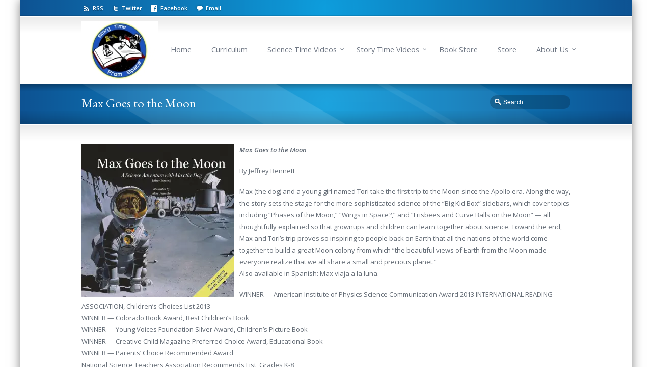

--- FILE ---
content_type: text/html; charset=UTF-8
request_url: https://storytimefromspace.com/max-goes-to-the-moon/
body_size: 35736
content:
<!DOCTYPE html>
<!--[if lt IE 7 ]><html class="ie ie6" lang="en"> <![endif]-->
<!--[if IE 7 ]><html class="ie ie7" lang="en"> <![endif]-->
<!--[if IE 8 ]><html class="ie ie8" lang="en"> <![endif]-->
<!--[if IE 9 ]><html class="ie ie9" lang="en"> <![endif]-->
<!--[if !IE]><!--><html dir="ltr" lang="en-US"
	prefix="og: https://ogp.me/ns#" > <!--<![endif]-->
<head>
<meta charset="utf-8" />
	<meta name="viewport" content="width=device-width, initial-scale=1.0" />
<link rel="profile" href="https://gmpg.org/xfn/11">
<link rel="pingback" href="https://storytimefromspace.com/xmlrpc.php">
<link rel="alternate" type="application/rss+xml" title="Story Time From Space" href="https://storytimefromspace.com/feed/" />
<!--[if IE 8]>
<style type="text/css" media="screen">
header .sub-menu { behavior: url(https://storytimefromspace.com/wp-content/themes/sterling/css/PIE/PIE.php); }
</style><![endif]-->

<!--[if IE]>
<link rel="stylesheet" href="https://storytimefromspace.com/wp-content/themes/sterling/css/IE.css" />
<![endif]-->

<!--[if lt IE 9]>
<script src="https://html5shiv.googlecode.com/svn/trunk/html5.js"></script>
<script type="text/javascript" src="https://storytimefromspace.com/wp-content/themes/sterling/framework/js/IE.js"></script>
<![endif]-->
<title>Max Goes to the Moon | Story Time From Space</title>

		<!-- All in One SEO 4.3.0 - aioseo.com -->
		<meta name="robots" content="max-image-preview:large" />
		<link rel="canonical" href="https://storytimefromspace.com/max-goes-to-the-moon/" />
		<meta name="generator" content="All in One SEO (AIOSEO) 4.3.0 " />
		<meta property="og:locale" content="en_US" />
		<meta property="og:site_name" content="Story Time From Space | T2 Science &amp; Math Education Consultants" />
		<meta property="og:type" content="article" />
		<meta property="og:title" content="Max Goes to the Moon | Story Time From Space" />
		<meta property="og:url" content="https://storytimefromspace.com/max-goes-to-the-moon/" />
		<meta property="article:published_time" content="2015-10-14T05:02:27+00:00" />
		<meta property="article:modified_time" content="2015-12-02T06:46:07+00:00" />
		<meta name="twitter:card" content="summary" />
		<meta name="twitter:title" content="Max Goes to the Moon | Story Time From Space" />
		<script type="application/ld+json" class="aioseo-schema">
			{"@context":"https:\/\/schema.org","@graph":[{"@type":"BreadcrumbList","@id":"https:\/\/storytimefromspace.com\/max-goes-to-the-moon\/#breadcrumblist","itemListElement":[{"@type":"ListItem","@id":"https:\/\/storytimefromspace.com\/#listItem","position":1,"item":{"@type":"WebPage","@id":"https:\/\/storytimefromspace.com\/","name":"Home","description":"T2 Science & Math Education Consultants","url":"https:\/\/storytimefromspace.com\/"},"nextItem":"https:\/\/storytimefromspace.com\/max-goes-to-the-moon\/#listItem"},{"@type":"ListItem","@id":"https:\/\/storytimefromspace.com\/max-goes-to-the-moon\/#listItem","position":2,"item":{"@type":"WebPage","@id":"https:\/\/storytimefromspace.com\/max-goes-to-the-moon\/","name":"Max Goes to the Moon","url":"https:\/\/storytimefromspace.com\/max-goes-to-the-moon\/"},"previousItem":"https:\/\/storytimefromspace.com\/#listItem"}]},{"@type":"Organization","@id":"https:\/\/storytimefromspace.com\/#organization","name":"Story Time From Space","url":"https:\/\/storytimefromspace.com\/"},{"@type":"WebPage","@id":"https:\/\/storytimefromspace.com\/max-goes-to-the-moon\/#webpage","url":"https:\/\/storytimefromspace.com\/max-goes-to-the-moon\/","name":"Max Goes to the Moon | Story Time From Space","inLanguage":"en-US","isPartOf":{"@id":"https:\/\/storytimefromspace.com\/#website"},"breadcrumb":{"@id":"https:\/\/storytimefromspace.com\/max-goes-to-the-moon\/#breadcrumblist"},"datePublished":"2015-10-14T05:02:27+00:00","dateModified":"2015-12-02T06:46:07+00:00"},{"@type":"WebSite","@id":"https:\/\/storytimefromspace.com\/#website","url":"https:\/\/storytimefromspace.com\/","name":"Story Time From Space","description":"T2 Science & Math Education Consultants","inLanguage":"en-US","publisher":{"@id":"https:\/\/storytimefromspace.com\/#organization"}}]}
		</script>
		<!-- All in One SEO -->

<link rel='dns-prefetch' href='//secure.gravatar.com' />
<link rel='dns-prefetch' href='//fonts.googleapis.com' />
<link rel='dns-prefetch' href='//s.w.org' />
<link rel="alternate" type="application/rss+xml" title="Story Time From Space &raquo; Feed" href="https://storytimefromspace.com/feed/" />
<link rel="alternate" type="application/rss+xml" title="Story Time From Space &raquo; Comments Feed" href="https://storytimefromspace.com/comments/feed/" />
<link rel="alternate" type="application/rss+xml" title="Story Time From Space &raquo; Max Goes to the Moon Comments Feed" href="https://storytimefromspace.com/max-goes-to-the-moon/feed/" />
<link rel='stylesheet' id='qodeblock-fontawesome-css'  href='https://storytimefromspace.com/wp-content/plugins/qodeblock/dist/assets/fontawesome/css/all.min.css?ver=1583192917' type='text/css' media='all' />
<link rel='stylesheet' id='mp-theme-css'  href='https://storytimefromspace.com/wp-content/plugins/memberpress/css/ui/theme.css?ver=1.10.3' type='text/css' media='all' />
<link rel='stylesheet' id='dashicons-css'  href='https://c0.wp.com/c/5.4.1/wp-includes/css/dashicons.min.css' type='text/css' media='all' />
<link rel='stylesheet' id='mp-login-css-css'  href='https://storytimefromspace.com/wp-content/plugins/memberpress/css/ui/login.css?ver=1.10.3' type='text/css' media='all' />
<link rel='stylesheet' id='layerslider-css'  href='https://storytimefromspace.com/wp-content/plugins/LayerSlider/assets/static/layerslider/css/layerslider.css?ver=7.8.0' type='text/css' media='all' />
<link rel='stylesheet' id='ls-google-fonts-css'  href='https://fonts.googleapis.com/css?family=Lato:100,100i,200,200i,300,300i,400,400i,500,500i,600,600i,700,700i,800,800i,900,900i%7COpen+Sans:100,100i,200,200i,300,300i,400,400i,500,500i,600,600i,700,700i,800,800i,900,900i%7CIndie+Flower:100,100i,200,200i,300,300i,400,400i,500,500i,600,600i,700,700i,800,800i,900,900i%7COswald:100,100i,200,200i,300,300i,400,400i,500,500i,600,600i,700,700i,800,800i,900,900i' type='text/css' media='all' />
<link rel='stylesheet' id='wp-block-library-css'  href='https://c0.wp.com/c/5.4.1/wp-includes/css/dist/block-library/style.min.css' type='text/css' media='all' />
<style id='wp-block-library-inline-css' type='text/css'>
.has-text-align-justify{text-align:justify;}
</style>
<link rel='stylesheet' id='qodeblock-style-css-css'  href='https://storytimefromspace.com/wp-content/plugins/qodeblock/dist/blocks.style.build.css?ver=1583192917' type='text/css' media='all' />
<link rel='stylesheet' id='wspsc-style-css'  href='https://storytimefromspace.com/wp-content/plugins/wordpress-simple-paypal-shopping-cart/wp_shopping_cart_style.css?ver=4.4.9' type='text/css' media='all' />
<link rel='stylesheet' id='style-css'  href='https://storytimefromspace.com/wp-content/themes/sterling/style.css?ver=5.4.1' type='text/css' media='all' />
<link rel='stylesheet' id='gutenberg-css'  href='https://storytimefromspace.com/wp-content/themes/sterling/css/gutenberg.min.css?ver=5.4.1' type='text/css' media='all' />
<link rel='stylesheet' id='primary-color-css'  href='https://storytimefromspace.com/wp-content/themes/sterling/css/primary-blue.css' type='text/css' media='all' />
<link rel='stylesheet' id='secondary-color-css'  href='https://storytimefromspace.com/wp-content/themes/sterling/css/secondary-royal-blue.css' type='text/css' media='all' />
<link rel='stylesheet' id='font-awesome-css'  href='https://storytimefromspace.com/wp-content/themes/sterling/css/_font-awesome.css' type='text/css' media='all' />
<link rel='stylesheet' id='mobile-css'  href='https://storytimefromspace.com/wp-content/themes/sterling/css/_mobile.css' type='text/css' media='all' />
<link rel='stylesheet' id='jetpack_css-css'  href='https://c0.wp.com/p/jetpack/8.5/css/jetpack.css' type='text/css' media='all' />
<script>if (document.location.protocol != "https:") {document.location = document.URL.replace(/^http:/i, "https:");}</script><script type='text/javascript' src='https://c0.wp.com/c/5.4.1/wp-includes/js/jquery/jquery.js'></script>
<script type='text/javascript' src='https://c0.wp.com/c/5.4.1/wp-includes/js/jquery/jquery-migrate.min.js'></script>
<script type='text/javascript' src='https://c0.wp.com/c/5.4.1/wp-includes/js/underscore.min.js'></script>
<script type='text/javascript' src='https://c0.wp.com/c/5.4.1/wp-includes/js/dist/vendor/wp-polyfill.min.js'></script>
<script type='text/javascript'>
( 'fetch' in window ) || document.write( '<script src="https://storytimefromspace.com/wp-includes/js/dist/vendor/wp-polyfill-fetch.min.js?ver=3.0.0"></scr' + 'ipt>' );( document.contains ) || document.write( '<script src="https://storytimefromspace.com/wp-includes/js/dist/vendor/wp-polyfill-node-contains.min.js?ver=3.42.0"></scr' + 'ipt>' );( window.DOMRect ) || document.write( '<script src="https://storytimefromspace.com/wp-includes/js/dist/vendor/wp-polyfill-dom-rect.min.js?ver=3.42.0"></scr' + 'ipt>' );( window.URL && window.URL.prototype && window.URLSearchParams ) || document.write( '<script src="https://storytimefromspace.com/wp-includes/js/dist/vendor/wp-polyfill-url.min.js?ver=3.6.4"></scr' + 'ipt>' );( window.FormData && window.FormData.prototype.keys ) || document.write( '<script src="https://storytimefromspace.com/wp-includes/js/dist/vendor/wp-polyfill-formdata.min.js?ver=3.0.12"></scr' + 'ipt>' );( Element.prototype.matches && Element.prototype.closest ) || document.write( '<script src="https://storytimefromspace.com/wp-includes/js/dist/vendor/wp-polyfill-element-closest.min.js?ver=2.0.2"></scr' + 'ipt>' );
</script>
<script type='text/javascript' src='https://c0.wp.com/c/5.4.1/wp-includes/js/dist/i18n.min.js'></script>
<script type='text/javascript' src='https://storytimefromspace.com/wp-content/plugins/memberpress/js/login.js?ver=1.10.3'></script>
<script type='text/javascript'>
/* <![CDATA[ */
var LS_Meta = {"v":"7.8.0","fixGSAP":"1"};
/* ]]> */
</script>
<script type='text/javascript' src='https://storytimefromspace.com/wp-content/plugins/LayerSlider/assets/static/layerslider/js/layerslider.utils.js?ver=7.8.0'></script>
<script type='text/javascript' src='https://storytimefromspace.com/wp-content/plugins/LayerSlider/assets/static/layerslider/js/layerslider.kreaturamedia.jquery.js?ver=7.8.0'></script>
<script type='text/javascript' src='https://storytimefromspace.com/wp-content/plugins/LayerSlider/assets/static/layerslider/js/layerslider.transitions.js?ver=7.8.0'></script>
<meta name="generator" content="Powered by LayerSlider 7.8.0 - Build Heros, Sliders, and Popups. Create Animations and Beautiful, Rich Web Content as Easy as Never Before on WordPress." />
<!-- LayerSlider updates and docs at: https://layerslider.com -->
<link rel='https://api.w.org/' href='https://storytimefromspace.com/wp-json/' />
<link rel='shortlink' href='https://wp.me/PaLHVq-eS' />
<link rel="alternate" type="application/json+oembed" href="https://storytimefromspace.com/wp-json/oembed/1.0/embed?url=https%3A%2F%2Fstorytimefromspace.com%2Fmax-goes-to-the-moon%2F" />
<link rel="alternate" type="text/xml+oembed" href="https://storytimefromspace.com/wp-json/oembed/1.0/embed?url=https%3A%2F%2Fstorytimefromspace.com%2Fmax-goes-to-the-moon%2F&#038;format=xml" />

<!-- WP Simple Shopping Cart plugin v4.4.9 - https://www.tipsandtricks-hq.com/wordpress-simple-paypal-shopping-cart-plugin-768/ -->

	<script type="text/javascript">
	<!--
	//
	function ReadForm (obj1, tst) 
	{ 
	    // Read the user form
	    var i,j,pos;
	    val_total="";val_combo="";		
	
	    for (i=0; i<obj1.length; i++) 
	    {     
	        // run entire form
	        obj = obj1.elements[i];           // a form element
	
	        if (obj.type == "select-one") 
	        {   // just selects
	            if (obj.name == "quantity" ||
	                obj.name == "amount") continue;
		        pos = obj.selectedIndex;        // which option selected
		        val = obj.options[pos].value;   // selected value
		        val_combo = val_combo + " (" + val + ")";
	        }
	    }
		// Now summarize everything we have processed above
		val_total = obj1.product_tmp.value + val_combo;
		obj1.wspsc_product.value = val_total;
	}
	//-->
	</script>
<link rel='dns-prefetch' href='//v0.wordpress.com'/>
<link rel='dns-prefetch' href='//i0.wp.com'/>
<link rel='dns-prefetch' href='//i1.wp.com'/>
<link rel='dns-prefetch' href='//i2.wp.com'/>
<link rel='dns-prefetch' href='//c0.wp.com'/>
<style type='text/css'>img#wpstats{display:none}</style><link href="//fonts.googleapis.com/css?family=Open+Sans:400,600,300" rel="stylesheet" type="text/css">

<link rel="stylesheet" type="text/css" href="https://fonts.googleapis.com/css?family=EB+Garamond">

<!--styles generated by site options-->
<style type='text/css'>
#gallery-nav,.footer-callout,.page-banner-heading,body,footer .foot-heading,h1,h2,h3,h4,h5,h6,header nav{font-family:'Open Sans',arial,sans-serif;-webkit-font-smoothing:antialiased!important}.top-aside .social_icons a{font-weight:600;padding-top:3px}nav a{font-size:14.5px;padding:3px 4px}.sidebar li,header .sub-menu a,input,select,textarea{font-size:12px}div.breadcrumbs{font-size:10px}.metadata,.small_banner .page-banner-description{font-size:12px}.footer-callout-content p,h3{font-size:16px}.social_icons a{padding-bottom:8px}.small_banner .page-banner-heading{font-weight:300;padding-bottom:3px}.accordion dt,.business-hours .day,.tabs_type_1 dt,.tabs_type_2 dt,.tt-contentbox-title span,.tt-dropcap-round,.tt-dropcap-square,.tt-dropcap-text,.widget-heading,h3,strong{font-weight:600}.preview h2,.preview h2 a{font-size:22px}.widget-heading{font-size:15px}p.callout-heading{letter-spacing:0}.banner-slider h1,.banner-slider h2,.banner-slider h3,.banner-slider h4,.banner-slider h5,.banner-slider h6{font-weight:300}

h1, h2, h3, h4, h5, h6, .page-banner-heading, footer .foot-heading, .footer-callout-content p{font-family:'EB Garamond', Arial, sans-serif;}

body,html{background-image:url(https://storytimefromspace.com/wp-content/themes/sterling/images/body-backgrounds/pinstriped_suit.png) !important;background-position:center top !important;background-repeat:no-repeat !important;}
#tt-boxed-layout {-moz-box-shadow: 0 0 20px 0 rgba(0, 0, 0, 0.5);-webkit-box-shadow: 0 0 20px 0 rgba(0, 0, 0, 0.5);box-shadow: 0 0 20px 0 rgba(0, 0, 0, 0.5);}
.tt-overlay{background:url(https://storytimefromspace.com/wp-content/themes/sterling/images/banner-overlays/banner-diagonal.png) center center no-repeat;}
.top-aside{padding:8px 0;}
.small_banner {padding:15px 0;}
.footer-content {padding:20px 0;}
header {padding:10px 0;}
</style>
</head>
<body data-rsssl=1 class="page-template-default page page-id-922" itemscope="itemscope" itemtype="http://schema.org/WebPage">
<div id="tt-boxed-layout" ><div id="tt-header-wrap" >
    <aside class="top-aside clearfix">
        <div class="center-wrap">
            <div class="one_half">
                <div class="sidebar-widget social_widget">



<ul class="social_icons">
<li><a href="https://storytimefromspace.com" class="rss">RSS</a></li>
<li><a href="https://twitter.com/StoryTimeSpace" class="twitter">Twitter</a></li>
<li><a href="https://www.facebook.com/storytimefromspace" class="facebook">Facebook</a></li>
<li><a href="mailto:&#112;&#097;&#116;&#114;&#105;&#099;&#105;&#097;&#046;&#116;&#114;&#105;&#098;&#101;&#064;&#103;&#109;&#097;&#105;&#108;&#046;&#099;&#111;&#109;" class="email">Email</a></li>
</ul>

        </div>            </div><!-- end .top-toolbar-left -->

            <div class="one_half">
                            </div><!-- end .top-toolbar-right -->
        </div><!-- end .center-wrap -->
        <div class="top-aside-shadow"></div>
    </aside>
    <header  itemscope="itemscope" itemtype="http://schema.org/WPHeader">
        <div class="center-wrap">
            <div class="companyIdentity">
                                                            <a href="https://storytimefromspace.com"><img src="https://storytimefromspace.com/wp-content/uploads/2014/04/StoryTime_sm21.jpg" alt="Story Time From Space" /></a>
                                                </div><!-- end .companyIdentity -->
            <nav role="navigation" itemscope="itemscope" itemtype="http://schema.org/SiteNavigationElement">
                <ul id="menu-main-nav">
                    <li id="menu-item-374" class="menu-item menu-item-type-post_type menu-item-object-page menu-item-home menu-item-374"><a href="https://storytimefromspace.com/">Home</a></li>
<li id="menu-item-2663" class="menu-item menu-item-type-post_type menu-item-object-page menu-item-2663"><a href="https://storytimefromspace.com/curriculum/">Curriculum</a></li>
<li id="menu-item-1134" class="menu-item menu-item-type-post_type menu-item-object-page menu-item-has-children menu-item-1134"><a href="https://storytimefromspace.com/science-experiments-overview/">Science Time Videos</a>
<ul class="sub-menu">
	<li id="menu-item-1145" class="menu-item menu-item-type-post_type menu-item-object-page menu-item-1145"><a href="https://storytimefromspace.com/human-effects/">Astronaut Height</a></li>
	<li id="menu-item-6846" class="menu-item menu-item-type-post_type menu-item-object-page menu-item-6846"><a href="https://storytimefromspace.com/eclipse-demonstration/">Eclipse Demonstration</a></li>
	<li id="menu-item-1143" class="menu-item menu-item-type-post_type menu-item-object-page menu-item-1143"><a href="https://storytimefromspace.com/free-fall/">Free-Fall Part 1</a></li>
	<li id="menu-item-1142" class="menu-item menu-item-type-post_type menu-item-object-page menu-item-1142"><a href="https://storytimefromspace.com/orbit/">Free-Fall Part 2</a></li>
	<li id="menu-item-5039" class="menu-item menu-item-type-post_type menu-item-object-page menu-item-5039"><a href="https://storytimefromspace.com/science-time-from-space-sun-earth-and-space/">Sun, Earth, and Space</a></li>
	<li id="menu-item-2456" class="menu-item menu-item-type-post_type menu-item-object-page menu-item-2456"><a href="https://storytimefromspace.com/newtons-laws-of-motion/">Why so Fast?!</a></li>
</ul>
</li>
<li id="menu-item-669" class="menu-item menu-item-type-post_type menu-item-object-page menu-item-has-children menu-item-669"><a href="https://storytimefromspace.com/library/">Story Time Videos</a>
<ul class="sub-menu">
	<li id="menu-item-2677" class="menu-item menu-item-type-post_type menu-item-object-page menu-item-2677"><a href="https://storytimefromspace.com/a-moon-of-my-own-2/">A Moon of My Own</a></li>
	<li id="menu-item-3113" class="menu-item menu-item-type-post_type menu-item-object-page menu-item-3113"><a href="https://storytimefromspace.com/ada-lace-part-1/">Ada Lace Take Me to Your Leader (1)</a></li>
	<li id="menu-item-3140" class="menu-item menu-item-type-post_type menu-item-object-page menu-item-3140"><a href="https://storytimefromspace.com/ada-lace-part-2/">Ada Lace Take Me to Your Leader (2)</a></li>
	<li id="menu-item-3166" class="menu-item menu-item-type-post_type menu-item-object-page menu-item-3166"><a href="https://storytimefromspace.com/ada-lace-part-3/">Ada Lace Take Me to Your Leader (3)</a></li>
	<li id="menu-item-2893" class="menu-item menu-item-type-post_type menu-item-object-page menu-item-2893"><a href="https://storytimefromspace.com/astronaut-annie-2/">Astronaut Annie</a></li>
	<li id="menu-item-6141" class="menu-item menu-item-type-post_type menu-item-object-page menu-item-6141"><a href="https://storytimefromspace.com/astronauts-zoom/">Astronauts Zoom</a></li>
	<li id="menu-item-4792" class="menu-item menu-item-type-post_type menu-item-object-page menu-item-4792"><a href="https://storytimefromspace.com/curiosity-the-story-of-a-mars-rover/">Curiosity: The Story of a Mars Rover</a></li>
	<li id="menu-item-1321" class="menu-item menu-item-type-post_type menu-item-object-page menu-item-1321"><a href="https://storytimefromspace.com/stories/endeavours-long-journey/">Endeavour’s Long Journey</a></li>
	<li id="menu-item-5029" class="menu-item menu-item-type-post_type menu-item-object-page menu-item-5029"><a href="https://storytimefromspace.com/give-me-some-space/">Give me Some Space</a></li>
	<li id="menu-item-3339" class="menu-item menu-item-type-post_type menu-item-object-page menu-item-3339"><a href="https://storytimefromspace.com/hey-ho-to-mars-2/">Hey-Ho to Mars We&#8217;ll Go</a></li>
	<li id="menu-item-1759" class="menu-item menu-item-type-post_type menu-item-object-page menu-item-1759"><a href="https://storytimefromspace.com/i-humanity-2/">I, Humanity</a></li>
	<li id="menu-item-3414" class="menu-item menu-item-type-post_type menu-item-object-page menu-item-3414"><a href="https://storytimefromspace.com/if-i-were-an-astronaut-2/">If I Were an Astronaut</a></li>
	<li id="menu-item-3017" class="menu-item menu-item-type-post_type menu-item-object-page menu-item-3017"><a href="https://storytimefromspace.com/khalifa-and-amal-2/">Khalifa and Amal Go To Space</a></li>
	<li id="menu-item-2184" class="menu-item menu-item-type-post_type menu-item-object-page menu-item-2184"><a href="https://storytimefromspace.com/luciana-braving-the-deep-2/">Luciana, Braving the Deep</a></li>
	<li id="menu-item-1090" class="menu-item menu-item-type-post_type menu-item-object-page menu-item-1090"><a href="https://storytimefromspace.com/stories/max-goes-to-jupiter-2/">Max Goes to Jupiter</a></li>
	<li id="menu-item-2237" class="menu-item menu-item-type-post_type menu-item-object-page menu-item-2237"><a href="https://storytimefromspace.com/max-viaja-a-marte-2/">Max viaja a Marte</a></li>
	<li id="menu-item-334" class="menu-item menu-item-type-post_type menu-item-object-page menu-item-334"><a href="https://storytimefromspace.com/stories/max-goes-to-the-international-space-station/">Max Goes to the International Space Station</a></li>
	<li id="menu-item-1685" class="menu-item menu-item-type-custom menu-item-object-custom menu-item-1685"><a href="https://storytimefromspace.com/max-goes-to-the-isp-japanese">Max Goes to the International Space Station &#8211; Read in Japanese</a></li>
	<li id="menu-item-1882" class="menu-item menu-item-type-post_type menu-item-object-page menu-item-1882"><a href="https://storytimefromspace.com/max-goes-to-mars-2/">Max Goes To Mars</a></li>
	<li id="menu-item-814" class="menu-item menu-item-type-post_type menu-item-object-page menu-item-814"><a href="https://storytimefromspace.com/stories/max-goes-to-the-moon/">Max Goes to the Moon</a></li>
	<li id="menu-item-2092" class="menu-item menu-item-type-post_type menu-item-object-page menu-item-2092"><a href="https://storytimefromspace.com/mission-to-cataria/">Mission to Cataria</a></li>
	<li id="menu-item-2330" class="menu-item menu-item-type-post_type menu-item-object-page menu-item-2330"><a href="https://storytimefromspace.com/mousetronaut-2/">Mousetronaut</a></li>
	<li id="menu-item-2767" class="menu-item menu-item-type-post_type menu-item-object-page menu-item-2767"><a href="https://storytimefromspace.com/moustronaut-goes-to-mars/">Moustronaut Goes To Mars</a></li>
	<li id="menu-item-1914" class="menu-item menu-item-type-post_type menu-item-object-page menu-item-1914"><a href="https://storytimefromspace.com/next-time-you-see-a-sunset-2/">Next Time You See a Sunset</a></li>
	<li id="menu-item-1963" class="menu-item menu-item-type-post_type menu-item-object-page menu-item-1963"><a href="https://storytimefromspace.com/notable-notebooks-2/">Notable Notebooks</a></li>
	<li id="menu-item-1589" class="menu-item menu-item-type-post_type menu-item-object-page menu-item-1589"><a href="https://storytimefromspace.com/rosie-revere-engineer-2/">Rosie Revere Engineer</a></li>
	<li id="menu-item-4181" class="menu-item menu-item-type-post_type menu-item-object-page menu-item-4181"><a href="https://storytimefromspace.com/shoot-for-the-moon-snoopy-2/">Shoot for the Moon Snoopy</a></li>
	<li id="menu-item-4182" class="menu-item menu-item-type-post_type menu-item-object-page menu-item-4182"><a href="https://storytimefromspace.com/snoopy-first-beagle-on-the-moon/">Snoopy, First Beagle on the Moon</a></li>
	<li id="menu-item-1063" class="menu-item menu-item-type-post_type menu-item-object-page menu-item-1063"><a href="https://storytimefromspace.com/stories/the-incredible-intergalactic-journey-home/">The Incredible Intergalactic Journey Home</a></li>
	<li id="menu-item-4446" class="menu-item menu-item-type-post_type menu-item-object-page menu-item-4446"><a href="https://storytimefromspace.com/the-rhino-who-swallowed-a-storm/">The Rhino Who Swallowed a Storm</a></li>
	<li id="menu-item-960" class="menu-item menu-item-type-post_type menu-item-object-page menu-item-960"><a href="https://storytimefromspace.com/stories/the-wizard-who-saved-the-world/">The Wizard Who Saved the World</a></li>
	<li id="menu-item-7665" class="menu-item menu-item-type-post_type menu-item-object-page menu-item-7665"><a href="https://storytimefromspace.com/ticket-to-space/">Ticket to Space</a></li>
	<li id="menu-item-6847" class="menu-item menu-item-type-post_type menu-item-object-page menu-item-6847"><a href="https://storytimefromspace.com/totality-reading-with-science-deep-dive/">Totality! Reading With Science Deep Dive</a></li>
	<li id="menu-item-6848" class="menu-item menu-item-type-post_type menu-item-object-page menu-item-6848"><a href="https://storytimefromspace.com/totality-kinesthetic-astronomy-demonstration/">Totality! Kinesthetic Astronomy Demonstration</a></li>
</ul>
</li>
<li id="menu-item-913" class="menu-item menu-item-type-post_type menu-item-object-page menu-item-913"><a href="https://storytimefromspace.com/books-2/books-approved-for-launch/">Book Store</a></li>
<li id="menu-item-1718" class="menu-item menu-item-type-post_type menu-item-object-page menu-item-1718"><a href="https://storytimefromspace.com/store/">Store</a></li>
<li id="menu-item-301" class="menu-item menu-item-type-post_type menu-item-object-page menu-item-has-children menu-item-301"><a href="https://storytimefromspace.com/about-us/">About Us</a>
<ul class="sub-menu">
	<li id="menu-item-720" class="menu-item menu-item-type-post_type menu-item-object-page menu-item-720"><a href="https://storytimefromspace.com/about-us/">About Story Time from Space</a></li>
	<li id="menu-item-303" class="menu-item menu-item-type-post_type menu-item-object-page menu-item-303"><a href="https://storytimefromspace.com/contact/">Contact</a></li>
	<li id="menu-item-304" class="menu-item menu-item-type-post_type menu-item-object-page menu-item-304"><a href="https://storytimefromspace.com/team/">Meet our Storytellers</a></li>
	<li id="menu-item-317" class="menu-item menu-item-type-post_type menu-item-object-page menu-item-317"><a href="https://storytimefromspace.com/our-sponsors/">Our Sponsors</a></li>
	<li id="menu-item-305" class="menu-item menu-item-type-post_type menu-item-object-page menu-item-305"><a href="https://storytimefromspace.com/press/">Press</a></li>
</ul>
</li>
                </ul>
            </nav>
        </div><!-- end .center-wrap -->
    </header>
</div><!-- END #tt-header-wrap -->    <section class="small_banner">
            <div class="center-wrap banner-no-crumbs">
                    <p class="page-banner-heading">Max Goes to the Moon</p>
        
                    <div id="banner-search">
                <form method="get" class="searchform" action="https://storytimefromspace.com/">
    <fieldset>
        <input type="text" name="s" class="s" value="Search..." onfocus="if(this.value=='Search...')this.value='';" onblur="if(this.value=='')this.value='Search...';" />
    </fieldset>
</form>            </div><!-- end #banner-search -->
        
        
            </div><!-- end .center-wrap -->
    <div class="shadow top"></div>
    <div class="shadow bottom"></div>
    <div class="tt-overlay"></div>
    </section>

    <section id="content-container" class="clearfix">
        <div id="main-wrap" class="main-wrap-slider clearfix">
            <p><strong><em><a href="https://i1.wp.com/storytimefromspace.com/wp-content/uploads/2015/03/Max-Moon_Cover.jpg"><img class="alignleft wp-image-799 size-medium" src="https://i0.wp.com/storytimefromspace.com/wp-content/uploads/2015/03/Max-Moon_Cover-300x300.jpg?resize=300%2C300" alt="Max-Moon_Cover" width="300" height="300" srcset="https://i1.wp.com/storytimefromspace.com/wp-content/uploads/2015/03/Max-Moon_Cover.jpg?resize=300%2C300&amp;ssl=1 300w, https://i1.wp.com/storytimefromspace.com/wp-content/uploads/2015/03/Max-Moon_Cover.jpg?resize=150%2C150&amp;ssl=1 150w, https://i1.wp.com/storytimefromspace.com/wp-content/uploads/2015/03/Max-Moon_Cover.jpg?resize=1024%2C1024&amp;ssl=1 1024w, https://i1.wp.com/storytimefromspace.com/wp-content/uploads/2015/03/Max-Moon_Cover.jpg?w=1125&amp;ssl=1 1125w" sizes="(max-width: 300px) 100vw, 300px" data-recalc-dims="1" /></a>Max Goes to the Moon</em></strong></p>
<p><strong><em><span style="font-weight: normal; font-style: normal; color: #636b75;">By Jeffrey Bennett</span></em></strong></p>
<p>Max (the dog) and a young girl named Tori take the first trip to the Moon since the Apollo era. Along the way, the story sets the stage for the more sophisticated science of the “Big Kid Box” sidebars, which cover topics including “Phases of the Moon,” “Wings in Space?,” and “Frisbees and Curve Balls on the Moon” — all thoughtfully explained so that grownups and children can learn together about science. Toward the end, Max and Tori’s trip proves so inspiring to people back on Earth that all the nations of the world come together to build a great Moon colony from which “the beautiful views of Earth from the Moon made everyone realize that we all share a small and precious planet.”<br />
Also available in Spanish: Max viaja a la luna.</p>
<p>WINNER — American Institute of Physics Science Communication Award 2013 INTERNATIONAL READING ASSOCIATION, Children’s Choices List 2013<br />
WINNER — Colorado Book Award, Best Children’s Book<br />
WINNER — Young Voices Foundation Silver Award, Children’s Picture Book<br />
WINNER — Creative Child Magazine Preferred Choice Award, Educational Book<br />
WINNER — Parents’ Choice Recommended Award<br />
National Science Teachers Association Recommends List, Grades K-8<br />
NASA Outstanding Educational Product</p>

        </div><!-- end #main-wrap -->

</section><!-- END content-container -->


<footer role="contentinfo" id="footer" itemscope="itemscope" itemtype="http://schema.org/WPFooter">
    <div class="center-wrap tt-relative">
        <div class="footer-content clearfix">
                            <div class="footer-default-one">
                                    </div><!-- end .footer-default-one -->

                <div class="footer-default-two">
                                    </div><!-- end .footer-default-two -->

                <div class="footer-default-three">
                                    </div><!-- end .footer-default-three -->
                    </div><!-- end .footer-content -->
    </div><!-- end .center-wrap -->

    <div class="footer-copyright clearfix">
        <div class="center-wrap clearfix">
    	    <div class="foot-copy">
    	        <p>Copyright © 2014 Story Time From Space</p>
    	    </div><!-- end .foot-copy -->

    	                    <a href="#0" class="sterling-scroll-top"><i class="fa fa-chevron-up"></i></a>
            
                    </div><!-- end .center-wrap -->
    </div><!-- end .footer-copyright -->

    <div class="shadow top"></div>
    <div class="tt-overlay"></div>
</footer>

</div><!-- end .tt-boxed-layout -->
	<script type="text/javascript">
		function qodeblockBlocksShare( url, title, w, h ){
			var left = ( window.innerWidth / 2 )-( w / 2 );
			var top  = ( window.innerHeight / 2 )-( h / 2 );
			return window.open(url, title, 'toolbar=no, location=no, directories=no, status=no, menubar=no, scrollbars=no, resizable=no, copyhistory=no, width=600, height=600, top='+top+', left='+left);
		}
	</script>
	<script>
  (function(i,s,o,g,r,a,m){i['GoogleAnalyticsObject']=r;i[r]=i[r]||function(){
  (i[r].q=i[r].q||[]).push(arguments)},i[r].l=1*new Date();a=s.createElement(o),
  m=s.getElementsByTagName(o)[0];a.async=1;a.src=g;m.parentNode.insertBefore(a,m)
  })(window,document,'script','//www.google-analytics.com/analytics.js','ga');

  ga('create', 'UA-49736089-1', 'storytimefromspace.com');
  ga('send', 'pageview');

</script>
<a href="https://plus.google.com/107476363660229436195" rel="publisher">Google+</a>
<script type='text/javascript' src='https://c0.wp.com/c/5.4.1/wp-includes/js/comment-reply.js'></script>
<script type='text/javascript'>
/* <![CDATA[ */
var php_data = {"sticky_sidebar":"","sticky_header_menu":""};
/* ]]> */
</script>
<script type='text/javascript' src='https://storytimefromspace.com/wp-content/themes/sterling/framework/js/custom-main.js'></script>
<script type='text/javascript' src='https://storytimefromspace.com/wp-content/themes/sterling/framework/js/slides.min.jquery.js'></script>
<script type='text/javascript' src='https://storytimefromspace.com/wp-content/themes/sterling/framework/js/jquery.prettyPhoto.js'></script>
<script type='text/javascript' src='https://storytimefromspace.com/wp-content/themes/sterling/framework/js/jquery.superfish.js'></script>
<script type='text/javascript' src='https://storytimefromspace.com/wp-content/themes/sterling/framework/js/jquery.cycle.all.min.js'></script>
<script type='text/javascript' src='https://storytimefromspace.com/wp-content/themes/sterling/framework/js/jquery.easing.1.3.js'></script>
<script type='text/javascript' src='https://storytimefromspace.com/wp-content/themes/sterling/framework/js/jquery.isotope.js'></script>
<script type='text/javascript' src='https://c0.wp.com/p/jetpack/8.5/_inc/build/photon/photon.min.js'></script>
<script type='text/javascript' src='https://storytimefromspace.com/wp-content/plugins/qodeblock/dist/assets/js/dismiss.js?ver=1583192917'></script>
<script type='text/javascript' src='https://c0.wp.com/c/5.4.1/wp-includes/js/wp-embed.min.js'></script>
<script type='text/javascript' src='https://stats.wp.com/e-202604.js' async='async' defer='defer'></script>
<script type='text/javascript'>
	_stq = window._stq || [];
	_stq.push([ 'view', {v:'ext',j:'1:8.5',blog:'159133628',post:'922',tz:'0',srv:'storytimefromspace.com'} ]);
	_stq.push([ 'clickTrackerInit', '159133628', '922' ]);
</script>
    <script type="text/javascript">
        jQuery(document).ready(function($){
            // Homepage slider setup. Issued in the footer to accept user-set variables.
            $('#slides').slides({
                preload: false,
                //preloadImage: 'http://files.truethemes.net/themes/sterling-wp/ajax-loader.gif',
                autoHeight: true,
                effect: 'slide',
                slideSpeed: 500,
                play: 0,
                randomize: false,
                hoverPause: false,
                pause: 0,
                generateNextPrev: false            });

            // Allows for custom nav buttons to remain outside of #slides container.
            $('.banner-slider .next').click(function(){
                $('#slides .next').click();
            });
            $('.banner-slider .prev').click(function(){
                $('#slides .prev').click();
            });
        });
    </script>

<!--[if !IE]><!--><script>
if (/*@cc_on!@*/false) {
    document.documentElement.className+=' ie10';
}
</script><!--<![endif]-->
</body>
</html>

--- FILE ---
content_type: text/css
request_url: https://storytimefromspace.com/wp-content/themes/sterling/style.css?ver=5.4.1
body_size: 171443
content:
/*-----------------------------------------------------------------------------------

Theme Name:Sterling
Theme URI:http://themeforest.net/user/TrueThemes/portfolio?ref=TrueThemes
Description:Sterling is a Responsive Wordpress Theme with a multitude of amazing CMS features.
Author:TrueThemes
Author URI:http://www.truethemes.net
Version:2.6.13
License:GNU General Public License
License URI:license.txt
Tags:translation-ready,theme-options,custom-menu,responsive,html5

---------------------------------- Stylesheet Guide ---------------------------------

1.  Global Styles + CSS Reset
2.  Layout Structure
3.  Main Navigation
4.  Header
5.  Typography
6.  Lists
7.  Images + Links
8.  Forms
9.  Sidebars
10. Sub Navigation
11. Homepage
12. Blog
13. Gallery
14. Utility Pages
15. FAQ + Team Members
16. Footer
17. Shortcodes
18. Wordpress + Widgets
19. PrettyPhoto
20. Responsive Media Queries
21. WooCommerce
22. Internet Explorer
23. Internet Explorer

-----------------------------------------------------------------------------------*/
/*----------------------------------------------------------*/
/* 1. Global Styles + CSS Reset
/*----------------------------------------------------------*/
.home-slider-post + .home-slider-post {
	display: none;
}

html, body, div, span, applet, object, iframe, h1, h2, h3, h4, h5, h6, p, blockquote, pre, a, abbr, acronym, address, big, cite, code, del, dfn, em, img, ins, kbd, q, s, samp, small, strike, strong, sub, sup, tt, var, b, u, i, center, dl, dt, dd, ol, ul, li, fieldset, form, label, legend, table, caption, tbody, tfoot, thead, tr, th, td, article, aside, canvas, details, embed, figure, figcaption, footer, header, hgroup, menu, nav, output, ruby, section, summary, time, mark, audio, video {
	border: 0;
	font: inherit;
	font-size: 100%;
	margin: 0;
	padding: 0;
	vertical-align: baseline;
}

body,
html {
	background: #fff;
}

body {
	font-family: "HelveticaNeue-Regular", "Helvetica Neue", Helvetica, Arial, sans-serif;
	color: #636b75;
	line-height: 1;
	margin: 0;
}

html {
	-webkit-text-size-adjust: none !important;
	/* Prevent font scaling in landscape */;
}

.clearfix:after {
	clear: both;
	content: ".";
	display: block;
	height: 0;
	visibility: hidden;
}

/* HTML5 display-role reset for older browsers */
article, aside, details, figcaption, figure, footer, header, hgroup, menu, nav, section {
	display: block;
}

ul {
	list-style: none;
}

blockquote, q {
	quotes: none;
}

blockquote:before, blockquote:after, q:before, q:after {
	content: none;
}

table {
	border-collapse: collapse;
	border-spacing: 0;
}

hr {
	clear: both;
	margin: 0;
}

a {
	outline: none;
}

.hr {
	background: url(images/global/bg-hr-dotted.png) 0 50% repeat-x;
	border: 0;
	clear: both;
	height: 50px;
	width: 100%;
}

.sidebar .hr {
	clear: none;
}

p + .hr {
	margin-top: -7px;
}

.hr-dotted {
	background: url(images/global/bg-hr-dotted.png) 0 50% repeat-x;
}

.hr-dotted-double {
	background: url(images/global/bg-hr-dotted-double.png) 0 50% repeat-x;
}

.hr-solid {
	background: none;
	border-bottom: 1px solid #dadada;
	height: 25px;
	margin-bottom: 25px;
}

.hr-solid-double {
	background: url(images/global/bg-hr-solid-double.png) 0 50% repeat-x;
}

object {
	outline: none;
}

.social_icons a,
#scroll_to_top,
.top-aside .social_icons a,
.article_preview strong a,
.member-contact-email,
.member-contact-twitter,
.member-contact-facebook,
.member-contact-google,
.member-contact-linkedin,
.member-contact-phone,
#banner-search input,
.tabs_type_1_arrow,
.accordion dt:before,
.accordion dt.current:before,
.post-categories,
.post-leave-comment,
.metadata,
.tt-notification.success p:before,
.tt-notification.error p:before,
.tt-notification.warning p:before,
.tt-notification.tip p:before,
.tt-notification.neutral p:before,
.tt-icon:before,
.tt-mono-icon:before,
.tabs_type_2_arrow,
.closeable-x:before,
.banner-slider .next,
.banner-slider .prev,
.pagination li a,
.pagination li.current a,
.pagination li a:hover,
blockquote:before,
.top-aside ul.custom-menu a .sf-sub-indicator {
	background: url(images/global/sprite.png) no-repeat;
}

.top-aside ul.custom-menu.sf-menu a.sf-with-ul:after,
.has_submenu > a:after,
.has_submenu .has_submenu > a:after,
ul.social_icons.tt_vector_social_icons a:after {
	display: inline-block;
	font-family: FontAwesome;
	font-size: 12px;
}

ul.social_icons.tt_vector_social_icons.tt_vector_social_color a {
	-webkit-border-radius: 2px;
	-moz-border-radius: 2px;
	border-radius: 2px;
}

/*----------------------------------------------------------*/
/* 2. Layout Structure
/*----------------------------------------------------------*/
.top-aside, header, .banner, .banner-slider, .small_banner, #content-container, .footer-callout, footer {
	min-width: 960px;
}

#main-wrap,
.sterling-wrap {
	margin: 0 auto;
	overflow: visible;
	padding: 40px 0;
	position: relative;
	width: 960px;
	z-index: 1;
}

.tt-overlay {
	height: 100%;
	position: absolute;
	top: 0;
	width: 100%;
	z-index: -1;
}

.center-wrap {
	margin: 0 auto;
	position: relative;
	width: 960px;
}

.page_content {
	float: left;
	width: 670px;
}

.page_content_right {
	float: right;
	width: 670px;
}

body > div > .full-width {
	width: 960px !important;
}

#tt-header-wrap {
	top: 0;
	transition: height 0.3s;
	width: 100%;
	z-index: 9999;
	-moz-transition: height 0.3s;
	-webkit-transition: height 0.3s;
}

#tt-header-wrap.tt-sticky-header {
}

#tt-header-wrap.tt-sticky-header header {
}

#tt-header-wrap.tt-sticky-header.tt-animated header {
	max-height: 100px;
}

#tt-header-wrap.tt-sticky-header.tt-animated {
}

.admin-bar .tt-sticky-header {
	margin-top: 28px;
}

header {
	background: #fff url(images/global/bg-ui-gradient.png) left top repeat-x;
	margin: 0 auto;
	padding: 28px 0;
	position: relative;
	width: 100%;
	z-index: 100;
}

#content-container {
	background: #fff url(images/global/bg-ui-gradient.png) left top repeat-x;
	width: 100%;
}

/* Safari 10.x "black lines bug" */
@media not all and (min-resolution: .001dpcm) {
	@media {

		#content-container {
			background: #fff;
			background: -moz-linear-gradient(top, #eaeaea, #fff 6%);
			background: -webkit-gradient(linear, 0 0, 0 6%, from(#eaeaea), to(#fff));
			border-top: 2px solid white;
		}

		header {
			background: #fff;
			background: -moz-linear-gradient(top, #eaeaea, #fff 25%);
			background: -webkit-gradient(linear, 0 0, 0 25%, from(#eaeaea), to(#fff));
			border-top: 2px solid white;
		}

	}
}

/* END safari bug fix */
.small_banner,
.banner {
	color: #fff;
	z-index: 1;
}

#tt-boxed-layout {
	box-shadow: 0 0 20px 0 rgba(0, 0, 0, 0.4);
	margin: 0 auto;
	max-width: 1200px;
	width: 97%;
	-moz-box-shadow: 0 0 20px 0 rgba(0, 0, 0, 0.4);
	-webkit-box-shadow: 0 0 20px 0 rgba(0, 0, 0, 0.4);
}

/* @since 2.2.1 - these styles improve rendering on 'responsive-disabled' sites */

/* iPad (landscape) ----------- */
@media only screen and (min-device-width: 768px) and (max-device-width: 1024px) and (orientation: landscape) {
	#tt-boxed-layout {
		width: 98%;
	}

	#tt-boxed-layout .center-wrap,
	#tt-boxed-layout #main-wrap {
		width: 94%;
	}
}

/* Generic mobile devices ----------- */
@media screen and (max-width: 990px) {
	#tt-boxed-layout {
		width: 98%;
	}

	#tt-boxed-layout .center-wrap,
	#tt-boxed-layout #main-wrap {
		width: 94%;
	}

	#tt-boxed-layout div + .sidebar {
		margin-left: 680px;
	}
}

/*----------------------------------------------------------*/
/* 3. Main Navigation
/*----------------------------------------------------------*/
nav select {
	display: none;
}

header nav {
	margin-top: -8px;
	position: absolute;
	right: 0;
	top: 50%;
	z-index: 9999;
}

header nav ul {
	line-height: inherit;
	list-style-image: none;
	padding: 0px;
}

header nav li {
	white-space: nowrap;
}

.tt-logo-center nav {
	padding: 5px 0 15px 0;
	position: relative;
	margin: 0;
	top: 30px;
}

.tt-logo-center nav ul {
	text-align: center;
}

.tt-logo-center nav ul .sub-menu {
	text-align: left;
}

.tt-logo-right nav {
	left: 0;
}

nav > ul > li {
	display: inline-block;
	position: relative;
}

nav > ul > li + li {
	margin-left: 28px;
}

nav a {
	font-size: 16.5px;
	padding: 3px 5px;
	text-decoration: none;
}

header nav .sub-menu a:hover {
	color: #555;
}

header .sub-menu li:hover {
	background: #eee;
	border-radius: 4px;
	box-shadow: inset 0 0 2px #ccc;
}

nav > ul ul {
	display: none;
}

.submenu {
	font-size: 13px;
	height: 14px;
	overflow: hidden;
}

.submenu ul {
	padding-bottom: 1px;
}

.submenu strong {
	float: left;
}

.submenu li {
	float: left;
	line-height: 1em;
	margin: 0 16px;
}

header .sub-menu {
	background-color: #fff;
	border-radius: 8px;
	box-shadow: 0 0 3px #c3c3c3;
	left: -12px;
	padding: 20px;
	position: absolute;
	top: 40px;
	text-align: left;
	width: 210px;
	z-index: 2;
	-moz-box-shadow: 0 0 3px #c3c3c3;
	-webkit-box-shadow: 0 0 3px #c3c3c3;
}

header .sub-menu a {
	display: inline-block;
	font-size: 13px;
	padding: 13px 10px;
	width: 100%;
}

header .sub-menu .sub-menu {
	left: 231px;
	top: 0;
}

header .sub-menu .sub-menu:before {
	content: '';
}

header .sub-menu li {
	margin: 0;
	position: relative;
}

.has_submenu > a:after {
	content: "\f107";
	position: absolute;
	right: -11px;
	top: 0;
}

.has_submenu .has_submenu > a:after {
	content: "\f105";
	position: absolute;
	right: 11px;
	top: 8px;
}

/*----------------------------------------------------------*/
/* 4. Header
/*----------------------------------------------------------*/
p, dl, ol, ul, a:visited,
header nav *,
.submenu *,
blockquote,
.home_2_aside p a:link,
.home_2_aside p a:visited,
.tool_tip,
.post-details strong,
.faq-questions ol li a,
.home-vertical-sidebar *,
.home-vertical-sidebar #mc_signup .mc_var_label,
#home-marketing-icons .tt-icon,
header .current-menu-item ul a,
header .current-menu-parent ul a,
header .current-menu-ancestor ul .current-menu-item ul a,
header .current-menu-ancestor .sub-menu a,
header .current-menu-ancestor .sub-menu .current-menu-ancestor .sub-menu a {
	color: #636b75;
}

.footer-callout-content .callout-text {
	color: #747c88;
}

header nav,
.footer-callout,
#gallery-nav,
footer .foot-heading,
h1,
h2,
h3,
h4,
h5,
h6,
.page-banner-heading {
	font-family: "HelveticaNeue-Regular", "Helvetica Neue", Helvetica, arial, sans-serif;
	font-weight: 400;
	/* text-rendering: optimizeLegibility; */
}

h1,
h2,
h3,
h4,
h5,
h6 {
	line-height: 1.4em;
}

.companyIdentity {
	overflow: hidden;
	position: relative;
}

.companyIdentity img {
	background: none;
	border: none;
	box-shadow: none;
	float: left;
	margin-right: 9px;
	/* max-height: 100px; */
	padding: 0;
	-moz-transition: all 0.2s ease-in-out 0s;
}

.companyIdentity h1 {
	left: 65px;
	margin-top: -13px;
	position: absolute;
	top: 50%;
}

.companyIdentity a {
	text-decoration: none;
}

.tt-logo-center .companyIdentity a {
	display: block;
	margin: auto;
	text-align: center;
	width: auto;
}

.tt-logo-center .companyIdentity img {
	float: none;
}

.tt-logo-right .companyIdentity img {
	float: right;
	margin: 0 0 0 9px;
}

.top-aside {
	padding: 8px 0;
}

.top-aside,
.top-aside a,
.top-aside p,
.top-aside ul,
.top-aside li {
	color: #fff;
	font-size: 11px;
	text-shadow: 0 1px 1px rgba(0, 0, 0, 0.3);
}

.top-aside p, .top-aside ul {
	margin: 0;
	padding: 0;
}

.top-aside .one_half + .one_half {
	float: right;
	text-align: right;
}

.top-aside ul,
.top-aside li {
	list-style: none;
	margin: 0;
	padding: 0;
}

.top-aside .one_half + .one_half ul {
	float: right;
	margin: 0;
	padding: 0;
}

.top-aside ul li {
	float: left;
}

.top-aside ul li + li {
	margin-left: 10px;
}

.top-aside ul li a {
	border-right: 1px solid rgba(255, 255, 255, 0.3);
	color: #fff;
	font-weight: 500;
	padding-right: 9px;
}

.top-aside ul li:last-child a {
	border-right: none;
	padding-right: 0;
}

.top-aside li ul.sub-menu li {
	float: none;
	margin: 0;
	padding: 0;
	text-align: left;
}

.top-aside li ul.sub-menu li a {
	background: none;
	padding: 0px;
}

.top-aside li ul.sub-menu {
	clear: both;
}

.top-aside li a.sf-with-ul {
	background: none;
}

.shadow.top {
	background: url(images/shadows/shadow-1.png) left top repeat-x;
	height: 40px;
	position: absolute;
	top: 0;
	width: 100%;
	z-index: -1;
}

.shadow.bottom,
.top-aside-shadow {
	background: url(images/global/bg-ui-shadow-bottom.png) center bottom repeat-x;
	bottom: 0;
	height: 28px;
	position: absolute;
	width: 100%;
	z-index: -1;
}

.top-aside-shadow {
	background: url(images/global/bg-top-aside-shadow.png) center bottom repeat-x;
	height: 10%;
}

body > section + div .shadow {
	height: 50%;
	left: 0;
	position: absolute;
	top: 0;
	width: 100%;
	z-index: -1;
}

.small_banner {
	position: relative;
	padding: 25px 0;
	width: 100%;
}

.small_banner .center-wrap {
	z-index: 250;
}

.small_banner .page-banner-description,
.small_banner .page-banner-heading,
.breadcrumbs > a {
	text-shadow: 0 1px 1px rgba(0, 0, 0, 0.08);
}

.small_banner .page-banner-description {
	font-size: 13.2px;
	margin-top: -0.8%;
	position: absolute;
	right: 0;
	text-align: right;
	top: 50%;
	width: 70%;
}

.small_banner .page-banner-heading {
	display: inline-block;
	font-size: 25px;
	margin: 0;
	margin-top: -3px;
}

.small_banner .banner-no-crumbs .page-banner-heading {
	margin-top: 0px !important;
}

.small_banner .banner-no-crumbs #banner-search {
	top: 4px !important;
}

div.breadcrumbs {
	font-size: 11px;
	margin: 0 0 0 -4px;
	width: 100%;
}

.breadcrumbs > a {
	display: inline-block;
	margin: 0 4px;
	opacity: 0.8;
}

.breadcrumbs a:hover {
	color: #fff;
	text-decoration: underline;
	opacity: 0.95;
}

.current_crumb {
	color: #fff;
	font-weight: 700;
	margin-left: 4px;
	opacity: 1.0;
}

.small_banner *, .banner *,
.small_banner * a, .banner * a {
	color: #fff;
}

.dots {
	z-index: 200;
}

.banner-slideshow .circle {
	border-color: #000;
	opacity: 0.4;
}

.circle {
	border: 6px solid #ebebeb;
	border-radius: 6px;
	cursor: pointer;
	float: left;
	margin-left: 8px;
	width: 0;
}

.circle.current, circles:hover {
	border-color: #d6d6d6;
}

#B_sticky_menu header {
	padding: 18px 0;
	transition: all .20s ease-in-out;
}

#B_sticky_menu .top-aside {
	padding: 5px 0;
}

body.page-template-page-template-under-construction #B_sticky_menu {
	display: none;
}

/* ----- Short Sticky Header */
body.sterling-short-sticky #B_sticky_menu header {
	padding: 24px 0;
}

body.sterling-short-sticky #B_sticky_menu .top-aside,
body.sterling-short-sticky #B_sticky_menu div.companyIdentity {
	display: none;
}

body.sterling-short-sticky.sterling-short-sticky-toolbar #B_sticky_menu .top-aside {
	display: block;
}

/*----------------------------------------------------------*/
/* 5. Typography
/*----------------------------------------------------------*/
a {
	text-decoration: none;
}

p {
	font-size: 13px;
	margin-bottom: 18px;
	line-height: 1.8em;
}

.callout-text p {
	font-size: 16px;
}

blockquote {
	font-size: 13px;
	line-height: 1.6em;
	margin-top: 20px;
	padding-left: 36px;
	position: relative;
}

strong {
	font-weight: 700;
}

h1 {
	font-size: 26px;
	margin-bottom: 11px;
}

h2 {
	font-size: 24px;
	margin-bottom: 11px;
}

h3 {
	font-size: 23px;
}

h4 {
	font-size: 18px;
}

h5 {
	font-size: 16px;
}

h6 {
	font-size: 13px;
	text-transform: uppercase;
}

h1 + p {
	margin-top: 19px;
}

h2 + p {
	margin-top: 16px;
}

h3 + p {
	margin-top: 15px;
}

h4 + p {
	margin-top: 12px;
}

h5 + p {
	margin-top: 12px;
}

h6 + p {
	margin-top: 10px;
}

blockquote:before {
	background-position: 0 -6003px;
	content: '';
	height: 22px;
	left: 0;
	position: absolute;
	top: 0;
	width: 28px;
}

.custom-logo {
	float: left;
	margin-left: 12px;
	outline: none;
	text-decoration: none;
}

.custom-logo .logo-text {
	color: #fff;
	font-size: 2em;
	font-weight: 700;
	letter-spacing: -0.5px;
	padding-left: 7px;
	word-spacing: 4px;
}

.custom-logo img {
	margin-bottom: -17px;
}

em {
	font-style: italic;
}

/*----------------------------------------------------------*/
/* 6. Lists
/*----------------------------------------------------------*/
ul,
ol {
	color: #636b73;
	font-size: 13px;
	padding-left: 28px;
	list-style-position: outside;
	line-height: 1.5em;
}

ul li,
ol li {
	margin-bottom: 16px;
}

ul ol,
ul ul,
ol ul,
ol ol {
	padding-top: 16px;
}

.feature_list li {
	margin-bottom: 34px;
	position: relative;
}

.feature_list {
	padding-top: 10px;
}

.custom-menu {
	list-style: none;
}

/*----------------------------------------------------------*/
/* 7. Images + Links
/*----------------------------------------------------------*/

img, img a {
	border: 0;
	outline: none;
	padding: 0;
}

img {
	height: auto;
	max-width: 100%;
}

img a, a img {
	cursor: pointer;
}

a:hover {
	text-decoration: underline;
}

footer a {
	color: #fff;
}

header nav a,
.search .current_page_parent a {
	color: #707885;
}

header nav ul li ul li a {
	font-weight: normal;
}

header nav a:hover,
.subnav a:hover {
	text-decoration: none;
}

.img-frame {
	background: url(images/global/img-frames.png);
	margin-bottom: 20px;
}

.banner-slider .img-frame {
	margin: 0;
}

.img-frame img {
	margin: 10px 0 0 10px;
}

.banner-slider .img-frame img {
	display: block;
	margin: 9px 0 0 9px;
}

.full-banner {
	background-position: 0px -1113px;
	height: 181px;
	width: 100%;
}

.small-banner {
	background-position: 0px -908px;
	height: 189px;
	width: 670px;
}

.full-third-portrait {
	background-position: -224px -517px;
	height: 373px;
	width: 300px;
}

.full-fourth-portrait {
	background-position: -530px -332px;
	height: 297px;
	width: 203px;
}

.full-half {
	background-position: 0px 0px;
	height: 295px;
	width: 465px;
}

.full-third {
	background-position: 0px -305px;
	height: 199px;
	width: 300px;
}

.full-third-short {
	background-position: 0px -1486px;
	height: 145px;
	width: 300px;
}

.full-fourth {
	background-position: 0px -519px;
	height: 153px;
	width: 217px;
}

.small-half {
	background-position: -481px 0px;
	height: 206px;
	width: 320px;
}

.small-third {
	background-position: -315px -306px;
	height: 140px;
	width: 203px;
}

.small-fourth {
	background-position: -530px -215px;
	height: 109px;
	width: 145px;
}

.blog-frame {
	background-position: 0px -1299px;
	height: 181px;
	margin-bottom: 20px;
	width: 640px;
}

.edit-page-button {
	clear: left;
	margin-top: 30px;
}

.edit-page-button a {
	border-radius: 3px;
	box-shadow: 0 1px 1px rgba(0, 0, 0, 0.08);
	display: inline-block;
	font-size: 13px;
	font-weight: 700;
	height: 20px;
	line-height: 12px;
	margin: 0 5px 20px;
	padding: 8px 10px 0;
	text-decoration: none;
	text-shadow: 0 1px 0 rgba(255, 255, 255, 0.4);
}

.edit-page-button a {
	background-position: 0 -630px;
	border: 1px solid #dab347;
	color: #835503;
	text-shadow: 0 1px 0 rgba(255, 255, 255, 0.6);
}

.edit-page-button a:hover {
	background-position: 0 -658px;
	border: 1px solid #dab347;
	color: #422b01;
}

.top-aside .current-menu-item a,
.top-aside .current-menu-parent a,
.top-aside .current-menu-parent .sub-menu .current-menu-item a {
	color: #fff !important;
	opacity: 0.6 !important;
}

.top-aside .current-menu-parent .sub-menu a {
	color: #fff !important;
	opacity: 1.0 !important;
}

.top-aside a {
	opacity: 1;
	transition: opacity .20s ease-in-out;
	-moz-transition: opacity .20s ease-in-out;
	-webkit-transition: opacity .20s ease-in-out;
}

.top-aside a:hover {
	opacity: 0.6;
}

.tour-pagination-links {
	clear: both;
	padding-top: 15px;
	width: 100%;
}

.tour-pagination-links a {
	font-size: 14px;
}

.tour-pagination-next {
	float: right;
}

.tour-pagination-previous {
	float: left;
}

/*----------------------------------------------------------*/
/* 8. Forms
/*----------------------------------------------------------*/
form, fieldset {
	border-style: none;
	margin: 0;
	padding: 0;
}

input, textarea, select {
	font-family: Lucida Grande, Lucida Sans Unicode, sans-serif;
	font-size: 100%;
	font-size: 13px;
	resize: none;
	vertical-align: middle;
}

input, textarea {
	padding: 7px;
}

textarea {
	height: 190px;
	width: 88%;
}

input, textarea, button {
	background: none repeat scroll 0 0 #fff;
	border: 1px solid #efefef;
}

.contact-form div {
	margin-bottom: 0px !important;
}

.contact-form label {
	margin-top: 10px !important;
}

.contact-form .radio {
	display: inline !important;
}

#content-container input,
#content-container textarea {
	border: 1px solid #d2d2d2;
	box-shadow: 0 1px 5px rgba(0, 0, 0, 0.1) inset;
	color: #747474;
	font-size: 13px;
	padding: 8px 10px;
}

#content-container input[type="text"] {
	margin: 0 10px 10px 0;
	width: 300px;
}

#content-container input:focus,
#content-container textarea:focus {
	border: 1px solid #ccc;
}

label {
	color: #555;
	display: block;
	font-size: 13px;
	font-weight: 700;
	margin-bottom: 10px;
}

label span {
	color: #acacac;
	font-family: Georgia, "Times New Roman", Times, serif;
	font-style: italic;
	font-weight: normal;
	font-size: 11px;
}

#content-container .tt-form-submit {
	float: right;
}

#content-container .tt-form-submit,
#commentform #submit-button,
.gform_footer .button {
	color: #555;
}

#content-container .tt-form-submit,
#commentform #submit-button,
.gform_footer .button {
	border: 1px solid #d5d5d5;
	border-radius: 3px 3px 3px 3px;
	box-shadow: 0 1px 1px rgba(0, 0, 0, 0.1);
	cursor: pointer;
	font-family: "Helvetica Neue", Helvetica, Arial, sans-serif;
	font-size: 13px;
	font-weight: bold;
	line-height: 18px;
	padding: 8px 10px;
	text-shadow: 0 1px 0 rgba(255, 255, 255, 0.4);
	width: auto;
}

.contact-submit {
	float: right;
	margin: 20px 65px 0 0;
	width: 100%;
}

#content-container .contact-form {
	padding-top: 20px;
}

/*----------------------------------------------------------*/
/* 9. Sidebar
/*----------------------------------------------------------*/
.sidebar {
	background: url(images/global/image-sprite.png) 0 -100px no-repeat;
	float: left;
	min-height: 500px;
	width: 224px;
}

.sidebar > * {
	margin-right: 30px;
}

.subnav_cont > * {
	margin-right: 0;
}

div + .sidebar {
	background-position: -321px -100px;
	float: none;
	margin-left: 707px;
}

div + .sidebar > * {
	float: none;
	margin-left: 30px;
	margin-right: 0;
}

.sidebar p {
	margin-bottom: 14px;
	margin-top: 1px;
}

.sidebar > div + div {
	border-top: 1px solid #dcddde;
	margin-top: 20px;
	padding-top: 25px;
}

.sidebar div > strong {
	font-size: 13px;
}

.sidebar ul {
	list-style-image: url(images/global/bullet-type-1.png);
	padding-left: 14px;
}

.sidebar li {
	font-size: 13px;
	margin-bottom: 8px;
}

.subnav + .sidebar-widget {
	border-top: 0;
}

#content-container .sidebar input[type="text"] {
	max-width: 170px;
}

/*----------------------------------------------------------*/
/* 10. Sub Navigation
/*----------------------------------------------------------*/
div + .subnav_cont > * {
	margin-left: 0;
}

.sidebar .subnav > ul {
	list-style-image: none;
	padding-left: 0;
}

.sidebar .subnav li {
	border-bottom: 1px solid #dcddde;
	border-top: 1px solid #fff;
	margin-bottom: 0;
	min-height: 18px;
}

.sidebar .subnav li:first-child {
	border-bottom: 1px solid #eee;
}

.sidebar .subnav a {
	display: block;
	padding: 11px 0 11px 23px;
	min-height: 18px;
}

.sidebar .subnav ul .has_subnav ul a {
	padding: 9px 0 9px 23px;
}

.sidebar .subnav a:hover {
	background: url(images/global/bg-subnav-link-hover.png) top right no-repeat;
}

.sidebar li:first-child {
	border-top: none;
}

.sidebar .subnav ul ul {
	border-top: 1px solid #dcddde;
	padding: 5px 0;
}

.has_subnav {
	padding-bottom: 0 !important;
}

.sidebar .subnav .current_subpage,
.sidebar .subnav .current_subpage a,
.sidebar .subnav .current_subpage a:hover {
	color: #fff;
}

.sidebar .subnav .current_subpage ul a,
.sidebar .subnav .current_subpage ul a:hover {
	background: none;
	color: #636b75;
}

.subnav ul a:link,
.subnav ul a:visited {
	color: #636b75;
}

.sidebar .subnav ul ul li {
	border: none;
	list-style-position: inside;
	margin: 0;
	padding: 0;
}

.subnav > ul ul {
	background: #f4f4f4 url(images/global/bg-subnav-subnav.png) right top repeat-y;
}

ul {
	list-style-image: url(images/global/bullet-type-1.png);
	padding: 5px 0 0 16px;
}

ol {
	list-style-image: none;
}

.sidebar .subnav ul {
	list-style-image: none;
	list-style-type: none;
}

.sidebar .subnav ul .has_subnav ul a,
.sidebar .subnav ul .has_subnav ul a:hover {
	background: url(images/global/bullet-type-1.png) 90% 50% no-repeat;
}

.sidebar .subnav .has_subnav ul li a,
.sidebar .subnav .has_subnav ul li a:hover,
.sidebar .subnav .has_subnav .current_subpage a,
.sidebar .subnav .has_subnav .current_subpage a:hover {
	margin-right: 0px;
}

.current_subpage {
	border: none !important;
}

hr {
	border: none;
	border-top: 1px solid #dadada;
}

/*----------------------------------------------------------*/
/* 11. Homepage
/*----------------------------------------------------------*/
.banner {
	height: 324px;
	overflow: visible;
	position: relative;
	width: 100%;
	z-index: 2;
}

.banner .center-wrap {
	position: relative;
}

.wide {
	font-size: 25px;
	text-align: center;
}

/* ------ Homepage - jQuery Slider ------ */
.banner-slider,
.top-aside {
	position: relative;
	z-index: 1;
}

.banner-slider .center-wrap {
	padding: 35px 0;
}

.banner-slider.tt-custom-slider-wrap .center-wrap {
	padding: 0;
}

.banner-slider.tt-custom-slider-wrap .shadow.top,
.banner-slider.tt-custom-slider-wrap .shadow.bottom {
	z-index: 99;
}

.banner-slide.current {
	display: block;
}

.banner-slider * {
	color: #fff;
}

.main-wrap-slider {
	clear: both;
}

#slides {
	position: relative;
}

.slides_container {
	width: 960px;
}

.slides_container div {
	display: block;
	overflow: hidden;
	z-index: 525;
}

.slides_control .home-slider-post p:last-child {
	margin-bottom: 0px;
}

.pagination {
	float: left;
	left: 50%;
	list-style: none;
	margin: 50px auto 0 0;
	max-width: 960px;
	position: relative;
}

.pagination li {
	float: left;
	margin: 0 10px 0 0;
	position: relative;
	right: 50%;
}

.pagination li a {
	background-position: 0 -6030px;
	display: block;
	height: 9px;
	text-indent: -9999px;
	width: 8px;
}

.pagination li.current a,
.pagination li a:hover {
	background-position: -8px -6030px;
}

.slides_container .single-post-thumb {
	border: none;
	box-shadow: 0 0 3px rgba(0, 0, 0, 0.45);
	margin-bottom: 5px;
}

.banner-slider h1,
.banner-slider h2,
.banner-slider h3,
.banner-slider h4,
.banner-slider h5,
.banner-slider h6 {
	color: #fff;
	margin-top: 35px;
}

#slides .next,
#slides .prev {
	display: none;
}

.banner-slider .next,
.banner-slider .prev {
	/*background:url(images/global/bg-slider-navigation-arrows.png) no-repeat 0 0;*/
	background-position: 0 -5799px;
	cursor: pointer;
	display: block;
	height: 51px;
	margin: -20px 0 0;
	opacity: 0.6;
	position: absolute;
	text-indent: -9999px;
	top: 50%;
	width: 54px;
	z-index: 9999;
	-webkit-transition: all .3s ease;
}

.banner-slider .prev {
	left: 0px;
}

.banner-slider .next {
	right: 0px;
	background-position: 0 -5859px;
}

.banner-slider .next:hover,
.banner-slider .prev:hover {
	opacity: 0.9;
}

/* ------ Homepage - Vertical Layout ------ */
.home-vertical-callout .img-frame {
	float: left;
	margin: 0 18px 18px 0;
}

.home-vertical-callout {
	clear: left;
	margin-bottom: 10px;
}

.home-vertical-content {
	padding-top: 8px;
}

.home-vertical-sidebar {
	background: #f7f7f7;
	border-radius: 5px;
	box-shadow: 0 1px 3px #c3c3c3;
	font-size: 13px;
	padding: 25px 0;
}

.home-vertical-sidebar > * {
	margin-left: 24px;
}

.home-vertical-sidebar .sidebar-widget {
	padding-top: 5px;
}

.home-vertical-sidebar .widget-heading {
	font-size: 15px;
	font-weight: 500;
	margin-bottom: 24px;
}

.home-vertical-sidebar .recent-post-widget-text {
	border-bottom: 1px solid #dcdcdc;
	font-size: 13px;
	margin-bottom: 18px;
	margin-top: 2px;
	padding-bottom: 18px;
	width: 92%;
}

.home-vertical-sidebar .recent-post-widget-text a {
	background: url(images/global/arrow-right.png) right center no-repeat;
	display: inline-block;
	padding-right: 28px;
}

.home-vertical-sidebar a:hover {
	text-decoration: none;
}

.recent-post-widget-title {
	font-weight: bold;
	margin-bottom: 0px;
}

.home-vertical-sidebar .recent-post-widget-text {
	font-size: 11px;
}

.home-vertical-sidebar .recent-post-widget-text:last-child {
	border-bottom: 0;
	padding-bottom: 10px;
}

/* ------ Homepage - Lightbox Layout ------ */
.main-wrap-home-lightbox {
	padding-top: 70px !important;
}

.home-lightbox-banner-content {
	left: 570px;
	position: absolute;
	top: 62px;
}

.home-lightbox-banner-content p {
	font-size: 13px;
}

.hero-image {
	bottom: 0px;
	position: absolute;
	right: 0px;
}

.hero-wrap {
	background: url(images/global/bg-home-banner-hero.png) left bottom no-repeat;
	height: 320px;
	left: -40px;
	padding-bottom: 89px;
	position: absolute;
	top: 18px;
	width: 575px;
}

.home-primary-image {
	left: 27px;
	position: absolute;
	top: 20px;
	z-index: 900;
}

.home-secondary-image {
	left: 98px;
	position: absolute;
	top: 65px;
	z-index: 800;
}

.lightbox-link {
	background: url(images/global/bg-home-lightbox-link.png) 0 0 no-repeat;
	display: block;
	height: 315px;
	left: 27px;
	outline: none;
	position: absolute;
	text-indent: -9999em;
	top: 20px;
	width: 450px;
	z-index: 9999;
}

.lightbox-link:hover {
	background-position: -450px 0;
}

/* ------ Homepage - Marketing Content Layout ------ */
#home-marketing-content,
#home-marketing-blogposts {
	float: left;
	font-size: 13px;
	width: 54.6%;
}

#home-marketing-content p {
	margin-top: 5px;
}

#home-marketing-icons,
#home-marketing-testimonials {
	float: right;
	font-size: 13px;
	margin-right: -5px;
	width: 43.8%;
}

/* #home-marketing-icons p {
	display: inline;
} */
#home-marketing-testimonials .testimonials {
	margin-top: -5px;
}

#home-marketing-icons .tt-icon {
	float: left;
	line-height: 18px;
	margin-right: 5px;
	padding-bottom: 0;
	width: 34%;
}

#home-marketing-icons .tt-icon:first-child + .tt-icon + .tt-icon {
	clear: left;
}

#home-marketing-icons .tt-icon:last-child {
	padding-bottom: 8px;
}

#home-marketing-icons .tt-icon:hover {
	text-decoration: none;
}

#home-marketing-icons .tt-icon-link strong:hover {
	text-decoration: underline;
}

.section_title {
	color: #555;
	font-size: 11px;
	font-weight: 400;
	text-transform: uppercase;
}

.article_preview {
	font-size: 13px;
	margin-top: 25px;
}

.article_preview strong a {
	background-position: 0 -673px;
	padding: 2px 0 2px 25px;
}

.article_preview p {
	padding-left: 25px;
	padding-top: 3px;
}

/*----------------------------------------------------------*/
/* 12. Blog
/*----------------------------------------------------------*/
.blog_page_content {
	width: 645px !important;
}

.member-name {
	color: #5b626d;
}

div + .blog_sidebar {
	float: right !important;
	margin-left: 0px !important;
	width: 220px !important;
}

.tt-share {
	padding: 8px 0 5px 0;
}

.facebook-share iframe {
	height: 20px;
	width: 85px;
}

.retweet-share iframe {
	margin: 0;
	width: 90px !important;
}

.facebook-share,
.retweet-share,
.pinterest-share {
	display: inline-block;
	vertical-align: middle;
}

.pinterest-share {
	margin-left: 9px;
}

footer .facebook-share,
footer .retweet-share {
	clear: none;
	display: inline-block;
	margin: 0;
}

.preview h2 {
	margin-bottom: 6px;
}

.no-posted-by {
	padding-bottom: 15px;
}

.metadata {
	background-position: 0 -1007px;
	color: #999;
	display: block;
	font-size: 13px;
	font-style: italic;
	margin-bottom: 25px;
	padding: 3px 0 3px 20px;
}

.blog-feature {
	margin-bottom: 20px;
}

article {
	font-size: 13px;
	margin-bottom: 100px;
	width: 640px;
}

.blog-main-preview {
	margin-bottom: 150px !important;
}

.articles_preview .tabs_type_2 {
	margin-top: 30px;
}

article hr {
	margin-top: 30px;
}

.post-tags {
	display: none;
}

.post-details {
	border-top: 1px solid #e5e5e5;
	margin-top: 30px;
	padding: 10px 0 0;
	width: 100%;
}

.post-thumb a,
.post-thumb iframe,
.single-post-thumb {
	background: none repeat scroll 0 0 #fff;
	border: 1px solid #dce1e7;
	box-shadow: 0 0 4px rgba(0, 0, 0, 0.15);
	display: block;
	float: left;
	margin-bottom: 22px;
	padding: 8px;
}

.single-post-thumb + p {
	clear: left;
}

.post-thumb iframe {
	float: none;
}

.post-categories,
.post-leave-comment {
	background-position: 0 -673px;
}

.post-categories {
	background-position: 0 -950px;
	float: left;
	padding: 5px 0 5px 24px;
}

.post-leave-comment {
	float: right;
	margin-left: 12px;
	padding: 5px 0 5px 24px;
}

#respond {
	clear: both;
	padding: 45px 0 0 40px;
}

.comment-title {
	background: url(images/global/bg-blog-comments.png) no-repeat scroll 0 50% transparent;
	font-size: 18px;
	margin-bottom: 13px;
	padding: 5px 0 5px 26px;
}

#cancel-comment-reply-link {
	background: url(images/global/icon-cancel-reply.png) 0 50% no-repeat;
	color: #af3435;
	margin-left: 20px;
	padding: 25px 25px 25px 20px;
	text-decoration: underline;
}

#blog-comment-outer-wrap {
	background: url(images/global/bg-blog-comment-wrap.png) 0 0 repeat-x;
	margin-top: -1px;
}

.tt-comment-count {
	background: url(images/global/arrow-up-2.png) 31px 29px no-repeat;
	font-size: 16px;
	padding-bottom: 18px;
	margin-bottom: 0px;
}

.tags a {
	text-decoration: underline;
}

#blog-comment-outer-wrap a {
	font-size: 13px;
}

.topmargin {
	margin-top: 25px;
}

.preview h2 {
	line-height: 30px;
}

.archive-heading {
	color: #333;
	font-weight: bold;
}

/* ----- Discussion & Comments ----- */
.tt-sterling-related-posts {
	margin-top: -50px;
	margin-bottom: 80px;
}

/* ----- Discussion & Comments ----- */
.discussion-wrap {
	padding-top: 80px;
}

#blog-comment-outer-wrap ul li,
#blog-comment-outer-wrap ol li {
	margin-bottom: 0px;
}

.discussion-wrap .comment-gravatar {
	margin-left: 0;
}

.comment-wrap {
	float: left;
	padding-top: 10px;
	width: 100%;
}

.comment-wrap ul {
	margin: 0 !important;
	padding: 0 !important;
}

.comment-content {
	float: left;
	padding: 30px 0 0;
	width: 550px;
}

.comment-gravatar {
	background: #fff;
	border: 1px solid #eee;
	float: left;
	height: 70px;
	margin: 25px 0 0 25px;
	width: 70px;
}

.comment-content .comment-gravatar {
	margin: 8px 0 0 25px;
}

.comment-gravatar img {
	border: 1px solid #eee;
	margin: 4px 0 0 4px;
}

.comment-text {
	float: left;
	margin: 6px 0 0 20px;
	padding: 0 0 15px 10px;
	width: 400px;
}

.comment-author {
	display: block;
	font-weight: 700;
}

.comment-date {
	color: #999;
	display: block;
	font-size: 11px;
	font-style: italic;
	padding-bottom: 15px;
}

.comment-text p {
	font-size: 13px;
	margin-bottom: 15px;
}

.comment-ol {
	list-style: none;
	margin: 0;
	padding: 0;
}

.comment-ol li ul {
	list-style: none;
	margin: 0;
	padding: 0;
}

.comment-ol li ul li .comment-content {
	float: left;
	margin: 0 0 0 35px;
	width: 585px;
}

.comment-ol li ul li ul li .comment-content {
	float: left;
	margin: 0 0 0 70px;
	width: 550px;
}

.comment-ol li ul li ul li ul li .comment-content {
	float: left;
	margin: 0 0 0 105px;
	width: 515px;
}

.comment-ol li ul li ul li ul li ul li .comment-content {
	float: left;
	margin: 0 0 0 140px;
	width: 480px;
}

.comment-ol li ul li .comment-content .comment-text {
	width: 423px;
}

.comment-ol li ul li ul li .comment-content .comment-text {
	width: 388px;
}

.comment-ol li ul li ul li ul li .comment-content .comment-text {
	width: 353px;
}

#commentform {
	margin: 30px 0 50px;
}

#commentform label {
	display: inline;
	font-size: 13px;
	font-weight: 400;
}

ol #respond {
	margin-top: 30px;
}

#respond small {
	color: #7b7b7b;
}

.cancel-comment-reply {
	display: block;
	margin: 20px 0;
}

/*----------------------------------------------------------*/
/* 13. Gallery
/*----------------------------------------------------------*/
#gallery-outer-wrap,
#contact-content-wrap {
	background: url(images/global/bg-gallery-wrap.png) top center no-repeat;
	clear: both;
	width: 100%;
}

#gallery-outer-wrap h4 + p {
	margin-top: 12px;
}

#iso-wrap {
	padding-bottom: 30px;
}

.lightbox-zoom {
	background: url(images/global/lightbox-zoom.png) center center no-repeat;
	height: 100%;
	width: 100%;
}

.lightbox-linked {
	background: url(images/global/lightbox-linked.png) center center no-repeat;
	height: 100%;
	width: 100%;
}

#gallery-nav {
	display: block;
	margin: 0 auto;
	padding: 35px 0;
	text-align: center;
	width: 960px;
}

#gallery-nav a {
	color: #636b75;
	padding: 6px 12px;
}

#gallery-nav a:hover,
#gallery-nav .active a {
	color: #555;
	background: #eee;
	border-radius: 5px;
	box-shadow: inset 0 0 2px #ccc;
	text-decoration: none;
}

#gallery-nav li {
	display: inline;
	margin-right: 16px;
}

#gallery-nav li:last-child {
	margin-right: 0;
}

#gallery-wrap p {
	font-size: 13px;
}

#gallery-wrap h3 {
	font-size: 18px;
}

#gallery-wrap h3 + p {
	margin-top: 10px;
}

.isotope-item {
	margin: 5px !important;
	z-index: 2;
}

.iso-space .isotope-item {
	margin: 10px !important;
}

.isotope-hidden.isotope-item {
	pointer-events: none;
	z-index: 1;
}

.isotope,
.isotope .isotope-item {
	transition-duration: 0.8s;
	-moz-transition-duration: 0.8s;
	-webkit-transition-duration: 0.8s;
}

.isotope {
	transition-property: height, width;
	-moz-transition-property: height, width;
	-webkit-transition-property: height, width;
}

.isotope .isotope-item {
	transition-property: transform, opacity;
	-moz-transition-property: -moz-transform, opacity;
	-webkit-transition-property: -webkit-transform, opacity;
}

/*----------------------------------------------------------*/
/* 14. Utility Pages
/*----------------------------------------------------------*/

/* ----- Sitemap ----- */
.sitemap-title {
	font-size: 13px;
	font-weight: 600;
}

.s-one {
	float: left;
	width: 190px;
}

.s-two {
	float: left;
	margin-left: 65px;
	width: 460px;
}

.s-three {
	float: right;
	width: 190px;
}

.s-two p,
.s-two strong {
	font-size: 13px;
}

.s-one .sub-menu {
	padding-top: 15px;
}

.s-one ul li,
.s-three ul li {
	margin-bottom: 10px;
}

.s-one .current-menu-item a,
.s-one .current-menu-parent a,
.s-one .current-menu-parent ul .current-menu-item a,
.s-one .current-menu-ancestor ul .current-menu-ancestor a {
	color: #636b75;
}

.s-three ul li {
	color: #ccc;
}

.s-two .article_preview strong a {
	color: #757575;
}

.s-two .article_preview {
	margin-top: 20px;
}

.s-two .article_preview + .article_preview {
	margin-top: 30px;
}

/* ----- Search Results ----- */
.search-list {
	padding: 0 5px 5px 25px;
}

.search-list li {
	margin-bottom: 25px;
}

.search-list {
	list-style: decimal;
}

.search-list p {
	margin-left: -25px;
}

.search-list + .wp-pagenavi {
	margin-top: 15px;
}

.search-list li strong a:hover {
	text-decoration: underline;
}

/* ----- 404 Page not found ----- */
.page-not-found {
	background: url(images/global/bg-page-not-found.png) 0 0 no-repeat;
	height: 266px;
	margin: 0 0 10px 75px;
	padding: 80px 0 0 430px;
}

.page-not-found strong {
	color: #5b626d;
	font-size: 14px;
	font-weight: 600;
}

.error404 header .current-menu-item a,
.error404 header .current-menu-parent a,
.error404 header .current-menu-parent ul .current-menu-item a,
.error404 header .current-menu-ancestor ul .current-menu-ancestor a,
.error404 header .current_page_parent a {
	color: #636b75;
}

/* ----- Under Construction Page ----- */
.construction-top-wrap {
	background: #fff;
	padding-bottom: 150px;
	width: 100%;
}

.construction-heading {
	color: #666;
	font-family: Georgia, "Times New Roman", Times, serif;
	font-size: 25px;
	font-style: italic;
	font-weight: 300;
	padding-bottom: 30px;
	text-align: center;
	width: 100%;
}

#construction-body header nav,
#construction-body .footer-callout,
#construction-body .top-aside * {
	display: none;
}

#construction-body .companyIdentity img {
	float: none;
	margin: 0 auto;
	margin-top: 50px;
}

#construction-body .companyIdentity {
	text-align: center;
}

#countbox,
.time-info-wrap {
	margin: 0 auto;
	width: 415px;
}

#days, #hours, #mins, #secs {
	background: url(images/global/image-sprite.png) -232px -7px no-repeat;
	float: left;
	height: 81px;
	width: 81px;
}

#hours,
#mins,
#secs,
#hours_text,
#mins_text,
#secs_text {
	margin-left: 30px;
}

#days span,
#hours span,
#mins span,
#secs span,
#days_text,
#hours_text,
#mins_text,
#secs_text {
	float: left;
	font-family: "Myriad Pro", Arial, Helvetica, sans-serif;
	font-size: 32px;
	font-weight: 500;
	padding-top: 27px;
	text-align: center;
	width: 81px;
}

#days_text, #hours_text, #mins_text, #secs_text {
	font-size: 17px;
	padding-top: 10px;
}

.clear {
	clear: both;
}

/*----------------------------------------------------------*/
/* 15. FAQ + Team Members
/*----------------------------------------------------------*/
.faq-answers {
	background: url(images/global/bg-faq-answers.png) 0 0 no-repeat;
	clear: both;
	margin: 50px 0 0 0;
	padding-top: 60px;
	width: 100%;
}

.faq-pad {
	padding-top: 80px !important;
}

.faq-wrap {
	clear: both;
	margin-bottom: 15px;
}

.faq-content {
	float: right;
	width: 800px;
}

.faq-content p {
	padding: 10px;
	padding-bottom: 5px;
}

.faq-content .faq-heading {
	font-size: 14px;
	font-weight: 600;
	margin-bottom: 0px;
	padding-top: 0px;
}

.faq-questions a:hover,
.s-one ul li a,
.s-one .current-page-ancestor a,
.s-one .current-page-ancestor ul li a,
.home-vertical-sidebar .widget-heading,
.tt-icon strong {
	text-decoration: none;
}

.go_to_top {
	display: block;
	font-size: 9px;
	font-weight: 600;
	line-height: 18px;
	text-transform: uppercase;
}

.basic-divider {
	background: url(images/global/bg-divider-basic.png) right center no-repeat;
	clear: both;
	display: block;
	height: 20px;
	margin: 30px 0;
	text-align: right;
	width: 100%;
}

.faq-number {
	background: url(images/global/bg-faq-numbers.png) 0 0 no-repeat;
	float: left;
	height: 87px;
	margin-right: 40px;
	width: 120px;
}

.img-frame + .faq-questions {
	padding-top: 10px;
}

.answer_1 {
	background-position: 0 0;
}

.answer_2 {
	background-position: 0 -87px;
}

.answer_3 {
	background-position: 0 -177px;
}

.answer_4 {
	background-position: 0 -266px;
}

.answer_5 {
	background-position: 0 -354px;
}

.answer_6 {
	background-position: 0 -443px;
}

.answer_7 {
	background-position: 0 -532px;
}

.answer_8 {
	background-position: 0 -620px;
}

.answer_9 {
	background-position: 0 -709px;
}

.answer_10 {
	background-position: 0 -798px;
}

.answer_11 {
	background-position: 0 -886px;
}

.answer_12 {
	background-position: 0 -974px;
}

.answer_13 {
	background-position: 0 -1062px;
}

.answer_14 {
	background-position: 0 -1150px;
}

.answer_15 {
	background-position: 0 -1241px;
}

.answer_16 {
	background-position: 0 -1331px;
}

.answer_17 {
	background-position: 0 -1417px;
}

.answer_18 {
	background-position: 0 -1507px;
}

.answer_19 {
	background-position: 0 -1595px;
}

.answer_20 {
	background-position: 0 -1684px;
}

.answer_21 {
	background-position: 0 -1772px;
}

.answer_22 {
	background-position: 0 -1860px;
}

.answer_23 {
	background-position: 0 -1950px;
}

.answer_24 {
	background-position: 0 -2038px;
}

.answer_25 {
	background-position: 0 -2127px;
}

.answer_26 {
	background-position: 0 -2216px;
}

.answer_27 {
	background-position: 0 -2304px;
}

.answer_28 {
	background-position: 0 -2393px;
}

.answer_29 {
	background-position: 0 -2481px;
}

.answer_30 {
	background-position: 0 -2570px;
}

.answer_31 {
	background-position: 0 -2659px;
}

.answer_32 {
	background-position: 0 -2748px;
}

.answer_33 {
	background-position: 0 -2836px;
}

.answer_34 {
	background-position: 0 -2925px;
}

.answer_35 {
	background-position: 0 -3013px;
}

.answer_36 {
	background-position: 0 -3102px;
}

.answer_37 {
	background-position: 0 -3191px;
}

.answer_38 {
	background-position: 0 -3279px;
}

.answer_39 {
	background-position: 0 -3368px;
}

.answer_40 {
	background-position: 0 -3457px;
}

.answer_41 {
	background-position: 0 -3546px;
}

.answer_42 {
	background-position: 0 -3634px;
}

.answer_43 {
	background-position: 0 -3723px;
}

.answer_44 {
	background-position: 0 -3812px;
}

.answer_45 {
	background-position: 0 -3901px;
}

.answer_46 {
	background-position: 0 -3989px;
}

.answer_47 {
	background-position: 0 -4077px;
}

.answer_48 {
	background-position: 0 -4165px;
}

.answer_49 {
	background-position: 0 -4254px;
}

.answer_50 {
	background-position: 0 -4343px;
}

.member-wrap {
	clear: both;
	width: 100%;
}

#main-wrap .member-wrap:first-child {
	margin-top: -20px;
}

.member-wrap + .member-wrap {
	border-top: 1px dotted #aeaeae;
	margin-top: 35px;
}

#main-wrap .member-wrap:last-child {
	margin-bottom: 20px;
}

.member-contact {
	float: left;
	padding-top: 50px;
	width: 24%;
}

.member-bio {
	float: left;
	font-size: 13px;
	line-height: 1.6em;
	margin-left: 5px;
	padding-top: 50px;
	width: 50%;
}

.member-photo {
	float: right;
	height: 125px;
	margin-top: 50px;
	width: 160px;
}

.member-frame {
	background-position: -548px -668px;
}

.member-name {
	color: #666;
	font-size: 22px;
	margin: 0;
	padding: 0;
}

.member-title {
	color: #999;
	font-family: Georgia, "Times New Roman", Times, serif;
	font-style: italic;
}

.member-list {
	list-style: none;
	margin: 0;
	padding: 0;
}

.member-list li {
	margin-bottom: 8px;
}

.member-contact-email {
	background-position: 0 -709px;
	padding: 2px 0 2px 24px;
}

.member-contact-phone {
	background-position: 0 -746px;
	padding: 0 0 0 24px;
}

.member-contact-twitter {
	background-position: 0 -345px;
	padding: 0 0 0 24px;
}

.member-contact-facebook {
	background-position: 0 -371px;
	padding: 0 0 0 24px;
}

.member-contact-google {
	background-position: 0 -578px;
	padding: 2px 0 2px 24px;
}

.member-contact-linkedin {
	background-position: 0 -474px;
	padding: 2px 0 2px 24px;
}

/*----------------------------------------------------------*/
/* 16. Footer
/*----------------------------------------------------------*/
footer {
	clear: both;
	font-size: 13px;
	overflow: visible;
	padding-top: 30px;
	position: relative;
	width: 100%;
	z-index: 1;
}

footer .sidebar-widget {
	padding-top: 0px;
}

.tt-relative {
	position: relative;
}

.footer-social {
	float: left;
}

.footer-search {
	float: right;
}

.footer-callout {
	/*background:#E4E4E4 url(images/global/bg-footer-callout.png) left top repeat-x;*/
	background-color: #efefef;
	background-image: linear-gradient(top, #fafafa, #e6e6e6);
	border-top: 1px solid #dfdfdf;
	box-shadow: 0 0 3px #ddd;
	background-repeat: repeat-x;
	padding: 37px 0;
	width: 100%;
	background-image: -moz-linear-gradient(top, #fafafa, #e6e6e6);
	background-image: -ms-linear-gradient(top, #fafafa, #e6e6e6);
	background-image: -webkit-gradient(linear, 0 0, 0 100%, from(#fafafa), to(#e6e6e6));
	background-image: -webkit-linear-gradient(top, #fafafa, #e6e6e6);
	background-image: -o-linear-gradient(top, #fafafa, #e6e6e6);
	filter: progid:DXImageTransform.Microsoft.gradient(startColorstr='#fafafa', endColorstr='#e6e6e6', GradientType=0);
	-moz-box-shadow: 0 0 3px #ddd;
	-webkit-box-shadow: 0 0 3px #ddd;
}

.footer-callout-content {
	float: left;
	line-height: 20px;
	width: 76%;
}

.footer-callout-button {
	float: right;
	margin: 14px 0 0 0;
}

.footer-callout-content p {
	font-size: 17px;
	margin-bottom: 0px;
	text-shadow: 1px 1px 2px #fff;
}

.footer-callout-content .callout-heading {
	font-size: 20px;
	letter-spacing: -0.3px;
}

form.search {
	margin: 0;
	padding: 0;
}

form.search p {
	margin-top: 10px;
}

footer > div > p {
	float: left;
	font-size: 11px;
	padding-top: 20px;
	width: 450px;
}

footer ul {
	list-style-image: url(images/global/bullet-type-1-footer.png);
}

footer nav {
	float: right;
	padding: 16px 0 0 0;
}

footer nav a {
	font-size: 11px;
}

footer nav > ul > li + li {
	margin-left: 10px;
}

footer *,
.social_links a:link,
.social_links a:active,
.social_links a:visited,
footer a:hover,
footer span {
	color: #fff;
}

footer .current-menu-item a {
	color: #fff;
	font-weight: bold;
}

footer .foot-heading {
	color: #fff;
	font-size: 16px;
	font-weight: 500;
	margin-bottom: 12px;
}

footer .social_icons,
#contact-info-wrap .social_icons {
	padding-left: 0;
}

footer .social_icons a,
#contact-info-wrap .social_icons a {
	padding-left: 22px;
}

.footer-default-one,
.construction-default-one {
	float: left;
	width: 41.6%;
}

.footer-default-two,
.construction-default-two {
	float: left;
	margin-left: 6.25%;
	width: 18.75%;
}

.footer-default-three,
.construction-default-three {
	float: right;
	width: 26.04%;
}

footer .footer-default-three .social_icons li,
footer .construction-default-three .social_icons li,
#contact-info-wrap .social_icons li {
	float: left;
	margin-right: 20px;
}

.display-none {
	display: none;
}

.footer-copyright {
	background: rgba(0, 0, 0, 0.1);
	clear: both;
	padding: 15px 0;
	width: 100%;
}

.footer-nav {
	list-style: none;
	margin: 0;
	padding: 1px 0 0 0;
}

.footer-nav li {
	float: left;
	margin-bottom: 0;
}

.footer-nav li + li {
	margin-left: 10px;
}

.footer-nav li a {
	border-right: 1px solid rgba(255, 255, 255, 0.3);
	color: #fff;
	font-weight: 500;
	padding-right: 10px;
}

.footer-nav li:last-child a {
	background: none;
}

.footer-nav .current_page_parent a {
	color: #fff;
}

.foot-copy {
	float: left;
}

.footer-nav {
	float: right;
	margin-left: 110px;
}

.foot-copy p {
	margin: 0;
	padding: 0;
}

.footer-copyright p,
.footer-copyright ul {
	font-size: 11px;
}

.footer-logo {
	padding-bottom: 10px;
}

/*----------------------------------------------------------*/
/* 17. Shortcodes
/*----------------------------------------------------------*/

/*----- Buttons ----- */
a.tt-button {
	/*background-image:url(images/shortcodes/button-sprite.png);*/
	border-radius: 3px;
	box-shadow: 0 1px 1px rgba(0, 0, 0, 0.08), 0 0 0 1px rgba(255, 255, 255, 0.1) inset;
	display: inline-block;
	font-size: 13px;
	font-weight: 700;
	height: 20px;
	line-height: 12px;
	padding: 8px 10px 0;
	text-decoration: none;
	text-shadow: 0 1px 0 rgba(255, 255, 255, 0.4);
}

a.tt-button.large {
	height: 24px;
	line-height: 14px;
	padding: 11px 10px 0;
}

a.tt-button.jumbo {
	font-size: 14px;
	height: 30px;
	line-height: 14px;
	padding: 17px 18px 0;
}

a.tt-button.black {
	background-color: #545454;
	background-image: linear-gradient(top, #5e5e5e, #434343);
	background-repeat: repeat-x;
	border: 1px solid #4c4c4c;
	color: #fff;
	text-shadow: 0 1px 0 rgba(0, 0, 0, 0.4);
	background-image: -moz-linear-gradient(top, #5e5e5e, #434343);
	background-image: -ms-linear-gradient(top, #5e5e5e, #434343);
	background-image: -webkit-gradient(linear, 0 0, 0 100%, from(#5e5e5e), to(#434343));
	background-image: -webkit-linear-gradient(top, #5e5e5e, #434343);
	background-image: -o-linear-gradient(top, #5e5e5e, #434343);
	filter: progid:DXImageTransform.Microsoft.gradient(startColorstr='#5e5e5e', endColorstr='#434343', GradientType=0);
}

a.tt-button.black:hover {
	background: #5a5a5a;
	border: 1px solid #2c2c2c;
}

a.tt-button.blue {
	background-color: #8dd9f6;
	background-image: linear-gradient(top, #abe4f8, #6fcef3);
	background-repeat: repeat-x;
	border: 1px solid #8dc5da;
	color: #42788e;
	background-image: -moz-linear-gradient(top, #abe4f8, #6fcef3);
	background-image: -ms-linear-gradient(top, #abe4f8, #6fcef3);
	background-image: -webkit-gradient(linear, 0 0, 0 100%, from(#abe4f8), to(#6fcef3));
	background-image: -webkit-linear-gradient(top, #abe4f8, #6fcef3);
	background-image: -o-linear-gradient(top, #abe4f8, #6fcef3);
	filter: progid:DXImageTransform.Microsoft.gradient(startColorstr='#abe4f8', endColorstr='#6fcef3', GradientType=0);
}

a.tt-button.blue:hover {
	background: #92dbf6;
	border: 1px solid #7caec0;
}

a.tt-button.green {
	background-color: #cae285;
	background-image: linear-gradient(top, #cae285, #9fcb57);
	background-repeat: repeat-x;
	border: 1px solid #adc671;
	color: #5d7731;
	background-image: -moz-linear-gradient(top, #cae285, #9fcb57);
	background-image: -ms-linear-gradient(top, #cae285, #9fcb57);
	background-image: -webkit-gradient(linear, 0 0, 0 100%, from(#cae285), to(#9fcb57));
	background-image: -webkit-linear-gradient(top, #cae285, #9fcb57);
	background-image: -o-linear-gradient(top, #cae285, #9fcb57);
	filter: progid:DXImageTransform.Microsoft.gradient(startColorstr='#cae285', endColorstr='#9fcb57', GradientType=0);
}

a.tt-button.green:hover {
	border: 1px solid #8bb14d;
	background: #b9d972;
}

a.tt-button.grey {
	background-color: #cacaca;
	background-image: linear-gradient(top, #cacaca, #aeaeae);
	background-repeat: repeat-x;
	border: 1px solid #b5b5b5;
	color: #555;
	background-image: -moz-linear-gradient(top, #cacaca, #aeaeae);
	background-image: -ms-linear-gradient(top, #cacaca, #aeaeae);
	background-image: -webkit-gradient(linear, 0 0, 0 100%, from(#cacaca), to(#aeaeae));
	background-image: -webkit-linear-gradient(top, #cacaca, #aeaeae);
	background-image: -o-linear-gradient(top, #cacaca, #aeaeae);
	filter: progid:DXImageTransform.Microsoft.gradient(startColorstr='#cacaca', endColorstr='#aeaeae', GradientType=0);
}

a.tt-button.grey:hover {
	background-color: #bcbcbc;
	background-image: linear-gradient(top, #bcbcbc, #c2c2c2);
	background-repeat: repeat-x;
	border: 1px solid #989898;
	background-image: -moz-linear-gradient(top, #bcbcbc, #c2c2c2);
	background-image: -ms-linear-gradient(top, #bcbcbc, #c2c2c2);
	background-image: -webkit-gradient(linear, 0 0, 0 100%, from(#bcbcbc), to(#c2c2c2));
	background-image: -webkit-linear-gradient(top, #bcbcbc, #c2c2c2);
	background-image: -o-linear-gradient(top, #bcbcbc, #c2c2c2);
	filter: progid:DXImageTransform.Microsoft.gradient(startColorstr='#bcbcbc', endColorstr='#c2c2c2', GradientType=0);
}

a.tt-button.navy {
	background-color: #becbd6;
	background-image: linear-gradient(top, #becbd6, #88a1b4);
	background-repeat: repeat-x;
	border: 1px solid #a2afb8;
	color: #515f6a;
	background-image: -moz-linear-gradient(top, #becbd6, #88a1b4);
	background-image: -ms-linear-gradient(top, #becbd6, #88a1b4);
	background-image: -webkit-gradient(linear, 0 0, 0 100%, from(#becbd6), to(#88a1b4));
	background-image: -webkit-linear-gradient(top, #becbd6, #88a1b4);
	background-image: -o-linear-gradient(top, #becbd6, #88a1b4);
	filter: progid:DXImageTransform.Microsoft.gradient(startColorstr='#becbd6', endColorstr='#88a1b4', GradientType=0);
}

a.tt-button.navy:hover {
	background: #adbfcb;
	border: 1px solid #8996a0;
}

a.tt-button.orange,
.edit-page-button a {
	background-color: #feda71;
	background-image: linear-gradient(top, #feda71, #febb4a);
	background-repeat: repeat-x;
	border: 1px solid #dab347;
	color: #835503;
	text-shadow: 0 1px 0 rgba(255, 255, 255, 0.6);
	background-image: -moz-linear-gradient(top, #feda71, #febb4a);
	background-image: -ms-linear-gradient(top, #feda71, #febb4a);
	background-image: -webkit-gradient(linear, 0 0, 0 100%, from(#feda71), to(#febb4a));
	background-image: -webkit-linear-gradient(top, #feda71, #febb4a);
	background-image: -o-linear-gradient(top, #feda71, #febb4a);
	filter: progid:DXImageTransform.Microsoft.gradient(startColorstr='#feda71', endColorstr='#febb4a', GradientType=0);
}

a.tt-button.orange:hover {
	background-color: #fec354;
	background-image: linear-gradient(top, #fec354, #fecd61);
	background-repeat: repeat-x;
	border: 1px solid #dab347;
	background-image: -moz-linear-gradient(top, #fec354, #fecd61);
	background-image: -ms-linear-gradient(top, #fec354, #fecd61);
	background-image: -webkit-gradient(linear, 0 0, 0 100%, from(#fec354), to(#fecd61));
	background-image: -webkit-linear-gradient(top, #fec354, #fecd61);
	background-image: -o-linear-gradient(top, #fec354, #fecd61);
	filter: progid:DXImageTransform.Microsoft.gradient(startColorstr='#fec354', endColorstr='#fecd61', GradientType=0);
}

a.tt-button.purple {
	background-color: #e8c4e4;
	background-image: linear-gradient(top, #e8c4e4, #d494ce);
	background-repeat: repeat-x;
	border: 1px solid #bc9db9;
	color: #7b5777;
	background-image: -moz-linear-gradient(top, #e8c4e4, #d494ce);
	background-image: -ms-linear-gradient(top, #e8c4e4, #d494ce);
	background-image: -webkit-gradient(linear, 0 0, 0 100%, from(#e8c4e4), to(#d494ce));
	background-image: -webkit-linear-gradient(top, #e8c4e4, #d494ce);
	background-image: -o-linear-gradient(top, #e8c4e4, #d494ce);
	filter: progid:DXImageTransform.Microsoft.gradient(startColorstr='#e8c4e4', endColorstr='#d494ce', GradientType=0);
}

a.tt-button.purple:hover {
	background-color: #deabd9;
	background-image: linear-gradient(top, #deabd9, #e0b1db);
	background-repeat: repeat-x;
	border: 1px solid #a482a0;
	background-image: -moz-linear-gradient(top, #deabd9, #e0b1db);
	background-image: -ms-linear-gradient(top, #deabd9, #e0b1db);
	background-image: -webkit-gradient(linear, 0 0, 0 100%, from(#deabd9), to(#e0b1db));
	background-image: -webkit-linear-gradient(top, #deabd9, #e0b1db);
	background-image: -o-linear-gradient(top, #deabd9, #e0b1db);
	filter: progid:DXImageTransform.Microsoft.gradient(startColorstr='#deabd9', endColorstr='#e0b1db', GradientType=0);
}

a.tt-button.red {
	background-color: #f78297;
	background-image: linear-gradient(top, #f78297, #f56778);
	background-repeat: repeat-x;
	border: 1px solid #df6f8b;
	color: #913944;
	text-shadow: 0 1px 0 rgba(255, 255, 255, 0.3);
	background-image: -moz-linear-gradient(top, #f78297, #f56778);
	background-image: -ms-linear-gradient(top, #f78297, #f56778);
	background-image: -webkit-gradient(linear, 0 0, 0 100%, from(#f78297), to(#f56778));
	background-image: -webkit-linear-gradient(top, #f78297, #f56778);
	background-image: -o-linear-gradient(top, #f78297, #f56778);
	filter: progid:DXImageTransform.Microsoft.gradient(startColorstr='#f78297', endColorstr='#f56778', GradientType=0);
}

a.tt-button.red:hover {
	background-color: #f56c7e;
	background-image: linear-gradient(top, #f56c7e, #f78297);
	background-repeat: repeat-x;
	border: 1px solid #c36079;
	background-image: -moz-linear-gradient(top, #f56c7e, #f78297);
	background-image: -ms-linear-gradient(top, #f56c7e, #f78297);
	background-image: -webkit-gradient(linear, 0 0, 0 100%, from(#f56c7e), to(#f78297));
	background-image: -webkit-linear-gradient(top, #f56c7e, #f78297);
	background-image: -o-linear-gradient(top, #f56c7e, #f78297);
	filter: progid:DXImageTransform.Microsoft.gradient(startColorstr='#f56c7e', endColorstr='#f78297', GradientType=0);
}

a.tt-button.teal {
	background-color: #b7f2f4;
	background-image: linear-gradient(top, #b7f2f4, #7ce7ea);
	background-repeat: repeat-x;
	border: 1px solid #90c6c8;
	color: #437b7d;
	background-image: -moz-linear-gradient(top, #b7f2f4, #7ce7ea);
	background-image: -ms-linear-gradient(top, #b7f2f4, #7ce7ea);
	background-image: -webkit-gradient(linear, 0 0, 0 100%, from(#b7f2f4), to(#7ce7ea));
	background-image: -webkit-linear-gradient(top, #b7f2f4, #7ce7ea);
	background-image: -o-linear-gradient(top, #b7f2f4, #7ce7ea);
	filter: progid:DXImageTransform.Microsoft.gradient(startColorstr='#b7f2f4', endColorstr='#7ce7ea', GradientType=0);
}

a.tt-button.teal:hover {
	background: #9fedf0;
	border: 1px solid #7db9bb;
}

a.tt-button.white,
#content-container .tt-form-submit,
#commentform #submit-button,
.gform_footer .button {
	background-color: #fbfbfb;
	background-image: linear-gradient(top, #fbfbfb, #f0f0f0);
	background-repeat: repeat-x;
	border: 1px solid #d3d3d3;
	color: #555;
	text-shadow: 0 1px 0 rgba(255, 255, 255, 0.8);
	background-image: -moz-linear-gradient(top, #fbfbfb, #f0f0f0);
	background-image: -ms-linear-gradient(top, #fbfbfb, #f0f0f0);
	background-image: -webkit-gradient(linear, 0 0, 0 100%, from(#fbfbfb), to(#f0f0f0));
	background-image: -webkit-linear-gradient(top, #fbfbfb, #f0f0f0);
	background-image: -o-linear-gradient(top, #fbfbfb, #f0f0f0);
	filter: progid:DXImageTransform.Microsoft.gradient(startColorstr='#fbfbfb', endColorstr='#f0f0f0', GradientType=0);
}

a.tt-button.white:hover,
#content-container .tt-form-submit:hover,
#commentform #submit-button:hover,
.gform_footer .button:hover {
	background-color: #efefef;
	background-image: linear-gradient(top, #efefef, #f8f8f8);
	background-repeat: repeat-x;
	border: 1px solid #c4c4c4;
	background-image: -moz-linear-gradient(top, #efefef, #f8f8f8);
	background-image: -ms-linear-gradient(top, #efefef, #f8f8f8);
	background-image: -webkit-gradient(linear, 0 0, 0 100%, from(#efefef), to(#f8f8f8));
	background-image: -webkit-linear-gradient(top, #efefef, #f8f8f8);
	background-image: -o-linear-gradient(top, #efefef, #f8f8f8);
	filter: progid:DXImageTransform.Microsoft.gradient(startColorstr='#efefef', endColorstr='#f8f8f8', GradientType=0);
}

a.tt-button.autumn {
	background-color: #d0600e;
	background-image: linear-gradient(to bottom, #d0600e, #772002);
	border: 1px solid #772002;
	color: #fff;
	text-shadow: none;
	background-image: -webkit-gradient(linear, left top, left bottom, from(#d0600e), to(#772002));
	background-image: -webkit-linear-gradient(top, #d0600e, #772002);
	background-image: -moz-linear-gradient(top, #d0600e, #772002);
	background-image: -o-linear-gradient(top, #d0600e, #772002);
	filter: progid:DXImageTransform.Microsoft.gradient(GradientType=0, startColorstr='#D0600E', endColorstr='#772002');
	/*For IE7-8-9*/;
}

a.tt-button.autumn:hover {
	background-color: #772002;
	background-image: linear-gradient(to bottom, #772002, #d0600e);
	color: #fff;
	text-shadow: none;
	background-image: -webkit-gradient(linear, left top, left bottom, from(#772002), to(#d0600e));
	background-image: -webkit-linear-gradient(top, #772002, #d0600e);
	background-image: -moz-linear-gradient(top, #772002, #d0600e);
	background-image: -o-linear-gradient(top, #772002, #d0600e);
	filter: progid:DXImageTransform.Microsoft.gradient(GradientType=0, startColorstr='#772002', endColorstr='#D0600E');
	/*For IE7-8-9*/;
}

a.tt-button.black-2 {
	background-color: #333;
	background-image: linear-gradient(to bottom, #333, #262626);
	border: 1px solid #262626;
	color: #fff;
	text-shadow: none;
	background-image: -webkit-gradient(linear, left top, left bottom, from(#333), to(#262626));
	background-image: -webkit-linear-gradient(top, #333, #262626);
	background-image: -moz-linear-gradient(top, #333, #262626);
	background-image: -o-linear-gradient(top, #333, #262626);
	filter: progid:DXImageTransform.Microsoft.gradient(GradientType=0, startColorstr='#333333', endColorstr='#262626');
	/*For IE7-8-9*/;
}

a.tt-button.black-2:hover {
	background-color: #262626;
	background-image: linear-gradient(to bottom, #262626, #444);
	color: #fff;
	text-shadow: none;
	background-image: -webkit-gradient(linear, left top, left bottom, from(#262626), to(#444));
	background-image: -webkit-linear-gradient(top, #262626, #444);
	background-image: -moz-linear-gradient(top, #262626, #444);
	background-image: -o-linear-gradient(top, #262626, #444);
	filter: progid:DXImageTransform.Microsoft.gradient(GradientType=0, startColorstr='#262626', endColorstr='#444444');
	/*For IE7-8-9*/;
}

a.tt-button.blue-grey {
	background-color: #5e6475;
	background-image: linear-gradient(to bottom, #5e6475, #2c2f38);
	border: 1px solid #2c2f38;
	color: #fff;
	text-shadow: none;
	background-image: -webkit-gradient(linear, left top, left bottom, from(#5e6475), to(#2c2f38));
	background-image: -webkit-linear-gradient(top, #5e6475, #2c2f38);
	background-image: -moz-linear-gradient(top, #5e6475, #2c2f38);
	background-image: -o-linear-gradient(top, #5e6475, #2c2f38);
	filter: progid:DXImageTransform.Microsoft.gradient(GradientType=0, startColorstr='#5E6475', endColorstr='#2C2F38');
	/*For IE7-8-9*/;
}

a.tt-button.blue-grey:hover {
	background-color: #2c2f38;
	background-image: linear-gradient(to bottom, #2c2f38, #5e6475);
	color: #fff;
	text-shadow: none;
	background-image: -webkit-gradient(linear, left top, left bottom, from(#2c2f38), to(#5e6475));
	background-image: -webkit-linear-gradient(top, #2c2f38, #5e6475);
	background-image: -moz-linear-gradient(top, #2c2f38, #5e6475);
	background-image: -o-linear-gradient(top, #2c2f38, #5e6475);
	filter: progid:DXImageTransform.Microsoft.gradient(GradientType=0, startColorstr='#2C2F38', endColorstr='#5E6475');
	/*For IE7-8-9*/;
}

a.tt-button.cool-blue {
	background-color: #0d9ddc;
	background-image: linear-gradient(to bottom, #0d9ddc, #0d5292);
	border: 1px solid #0d5292;
	color: #fff;
	text-shadow: none;
	background-image: -webkit-gradient(linear, left top, left bottom, from(#0d9ddc), to(#0d5292));
	background-image: -webkit-linear-gradient(top, #0d9ddc, #0d5292);
	background-image: -moz-linear-gradient(top, #0d9ddc, #0d5292);
	background-image: -o-linear-gradient(top, #0d9ddc, #0d5292);
	filter: progid:DXImageTransform.Microsoft.gradient(GradientType=0, startColorstr='#0D9DDC', endColorstr='#0D5292');
	/*For IE7-8-9*/;
}

a.tt-button.cool-blue:hover {
	background-color: #0d5292;
	background-image: linear-gradient(to bottom, #0d5292, #0d9ddc);
	color: #fff;
	text-shadow: none;
	background-image: -webkit-gradient(linear, left top, left bottom, from(#0d5292), to(#0d9ddc));
	background-image: -webkit-linear-gradient(top, #0d5292, #0d9ddc);
	background-image: -moz-linear-gradient(top, #0d5292, #0d9ddc);
	background-image: -o-linear-gradient(top, #0d5292, #0d9ddc);
	filter: progid:DXImageTransform.Microsoft.gradient(GradientType=0, startColorstr='#0D5292', endColorstr='#0D9DDC');
	/*For IE7-8-9*/;
}

a.tt-button.coffee {
	background-color: #9a6742;
	background-image: linear-gradient(to bottom, #9a6742, #2e1c10);
	border: 1px solid #2e1c10;
	color: #fff;
	text-shadow: none;
	background-image: -webkit-gradient(linear, left top, left bottom, from(#9a6742), to(#2e1c10));
	background-image: -webkit-linear-gradient(top, #9a6742, #2e1c10);
	background-image: -moz-linear-gradient(top, #9a6742, #2e1c10);
	background-image: -o-linear-gradient(top, #9a6742, #2e1c10);
	filter: progid:DXImageTransform.Microsoft.gradient(GradientType=0, startColorstr='#9A6742', endColorstr='#2E1C10');
	/*For IE7-8-9*/;
}

a.tt-button.coffee:hover {
	background-color: #2e1c10;
	background-image: linear-gradient(to bottom, #2e1c10, #9a6742);
	color: #fff;
	text-shadow: none;
	background-image: -webkit-gradient(linear, left top, left bottom, from(#2e1c10), to(#9a6742));
	background-image: -webkit-linear-gradient(top, #2e1c10, #9a6742);
	background-image: -moz-linear-gradient(top, #2e1c10, #9a6742);
	background-image: -o-linear-gradient(top, #2e1c10, #9a6742);
	filter: progid:DXImageTransform.Microsoft.gradient(GradientType=0, startColorstr='#2E1C10', endColorstr='#9A6742');
	/*For IE7-8-9*/;
}

a.tt-button.fire {
	background-color: #fe8a0b;
	background-image: linear-gradient(to bottom, #fe8a0b, #b33410);
	border: 1px solid #b33410;
	color: #fff;
	text-shadow: none;
	background-image: -webkit-gradient(linear, left top, left bottom, from(#fe8a0b), to(#b33410));
	background-image: -webkit-linear-gradient(top, #fe8a0b, #b33410);
	background-image: -moz-linear-gradient(top, #fe8a0b, #b33410);
	background-image: -o-linear-gradient(top, #fe8a0b, #b33410);
	filter: progid:DXImageTransform.Microsoft.gradient(GradientType=0, startColorstr='#FE8A0B', endColorstr='#B33410');
	/*For IE7-8-9*/;
}

a.tt-button.fire:hover {
	background-color: #b33410;
	background-image: linear-gradient(to bottom, #b33410, #fe8a0b);
	color: #fff;
	text-shadow: none;
	background-image: -webkit-gradient(linear, left top, left bottom, from(#b33410), to(#fe8a0b));
	background-image: -webkit-linear-gradient(top, #b33410, #fe8a0b);
	background-image: -moz-linear-gradient(top, #b33410, #fe8a0b);
	background-image: -o-linear-gradient(top, #b33410, #fe8a0b);
	filter: progid:DXImageTransform.Microsoft.gradient(GradientType=0, startColorstr='#B33410', endColorstr='#FE8A0B');
	/*For IE7-8-9*/;
}

a.tt-button.golden {
	background-color: #fdbb0d;
	background-image: linear-gradient(to bottom, #fdbb0d, #bf7d02);
	border: 1px solid #bf7d02;
	color: #fff;
	text-shadow: none;
	background-image: -webkit-gradient(linear, left top, left bottom, from(#fdbb0d), to(#bf7d02));
	background-image: -webkit-linear-gradient(top, #fdbb0d, #bf7d02);
	background-image: -moz-linear-gradient(top, #fdbb0d, #bf7d02);
	background-image: -o-linear-gradient(top, #fdbb0d, #bf7d02);
	filter: progid:DXImageTransform.Microsoft.gradient(GradientType=0, startColorstr='#FDBB0D', endColorstr='#BF7D02');
	/*For IE7-8-9*/;
}

a.tt-button.golden:hover {
	background-color: #bf7d02;
	background-image: linear-gradient(to bottom, #bf7d02, #fdbb0d);
	color: #fff;
	text-shadow: none;
	background-image: -webkit-gradient(linear, left top, left bottom, from(#bf7d02), to(#fdbb0d));
	background-image: -webkit-linear-gradient(top, #bf7d02, #fdbb0d);
	background-image: -moz-linear-gradient(top, #bf7d02, #fdbb0d);
	background-image: -o-linear-gradient(top, #bf7d02, #fdbb0d);
	filter: progid:DXImageTransform.Microsoft.gradient(GradientType=0, startColorstr='#BF7D02', endColorstr='#FDBB0D');
	/*For IE7-8-9*/;
}

a.tt-button.green-2 {
	border: 1px solid #416119;
	background-color: #49a501;
	background-image: linear-gradient(to bottom, #49a501, #416119);
	color: #fff;
	text-shadow: none;
	background-image: -webkit-gradient(linear, left top, left bottom, from(#49a501), to(#416119));
	background-image: -webkit-linear-gradient(top, #49a501, #416119);
	background-image: -moz-linear-gradient(top, #49a501, #416119);
	background-image: -o-linear-gradient(top, #49a501, #416119);
	filter: progid:DXImageTransform.Microsoft.gradient(GradientType=0, startColorstr='#49A501', endColorstr='#416119');
	/*For IE7-8-9*/;
}

a.tt-button.green-2:hover {
	background-color: #416119;
	background-image: linear-gradient(to bottom, #416119, #49a501);
	color: #fff;
	text-shadow: none;
	background-image: -webkit-gradient(linear, left top, left bottom, from(#416119), to(#49a501));
	background-image: -webkit-linear-gradient(top, #416119, #49a501);
	background-image: -moz-linear-gradient(top, #416119, #49a501);
	background-image: -o-linear-gradient(top, #416119, #49a501);
	filter: progid:DXImageTransform.Microsoft.gradient(GradientType=0, startColorstr='#416119', endColorstr='#49A501');
	/*For IE7-8-9*/;
}

a.tt-button.lime-green {
	background-color: #aed613;
	background-image: linear-gradient(to bottom, #aed613, #467612);
	border: 1px solid #467612;
	color: #fff;
	text-shadow: none;
	background-image: -webkit-gradient(linear, left top, left bottom, from(#aed613), to(#467612));
	background-image: -webkit-linear-gradient(top, #aed613, #467612);
	background-image: -moz-linear-gradient(top, #aed613, #467612);
	background-image: -o-linear-gradient(top, #aed613, #467612);
	filter: progid:DXImageTransform.Microsoft.gradient(GradientType=0, startColorstr='#AED613', endColorstr='#467612');
	/*For IE7-8-9*/;
}

a.tt-button.lime-green:hover {
	background-color: #467612;
	background-image: linear-gradient(to bottom, #467612, #aed613);
	color: #fff;
	text-shadow: none;
	background-image: -webkit-gradient(linear, left top, left bottom, from(#467612), to(#aed613));
	background-image: -webkit-linear-gradient(top, #467612, #aed613);
	background-image: -moz-linear-gradient(top, #467612, #aed613);
	background-image: -o-linear-gradient(top, #467612, #aed613);
	filter: progid:DXImageTransform.Microsoft.gradient(GradientType=0, startColorstr='#467612', endColorstr='#AED613');
	/*For IE7-8-9*/;
}

a.tt-button.periwinkle {
	background-color: #5064c9;
	background-image: linear-gradient(to bottom, #5064c9, #522173);
	border: 1px solid #522173;
	color: #fff;
	text-shadow: none;
	background-image: -webkit-gradient(linear, left top, left bottom, from(#5064c9), to(#522173));
	background-image: -webkit-linear-gradient(top, #5064c9, #522173);
	background-image: -moz-linear-gradient(top, #5064c9, #522173);
	background-image: -o-linear-gradient(top, #5064c9, #522173);
	filter: progid:DXImageTransform.Microsoft.gradient(GradientType=0, startColorstr='#5064C9', endColorstr='#522173');
	/*For IE7-8-9*/;
}

a.tt-button.periwinkle:hover {
	background-color: #522173;
	background-image: linear-gradient(to bottom, #522173, #5064c9);
	color: #fff;
	text-shadow: none;
	background-image: -webkit-gradient(linear, left top, left bottom, from(#522173), to(#5064c9));
	background-image: -webkit-linear-gradient(top, #522173, #5064c9);
	background-image: -moz-linear-gradient(top, #522173, #5064c9);
	background-image: -o-linear-gradient(top, #522173, #5064c9);
	filter: progid:DXImageTransform.Microsoft.gradient(GradientType=0, startColorstr='#522173', endColorstr='#5064C9');
	/*For IE7-8-9*/;
}

a.tt-button.pink {
	background-color: #c4378f;
	background-image: linear-gradient(to bottom, #c4378f, #72234f);
	border: 1px solid #72234f;
	color: #fff;
	text-shadow: none;
	background-image: -webkit-gradient(linear, left top, left bottom, from(#c4378f), to(#72234f));
	background-image: -webkit-linear-gradient(top, #c4378f, #72234f);
	background-image: -moz-linear-gradient(top, #c4378f, #72234f);
	background-image: -o-linear-gradient(top, #c4378f, #72234f);
	filter: progid:DXImageTransform.Microsoft.gradient(GradientType=0, startColorstr='#C4378F', endColorstr='#72234F');
	/*For IE7-8-9*/;
}

a.tt-button.pink:hover {
	background-color: #72234f;
	background-image: linear-gradient(to bottom, #72234f, #c4378f);
	color: #fff;
	text-shadow: none;
	background-image: -webkit-gradient(linear, left top, left bottom, from(#72234f), to(#c4378f));
	background-image: -webkit-linear-gradient(top, #72234f, #c4378f);
	background-image: -moz-linear-gradient(top, #72234f, #c4378f);
	background-image: -o-linear-gradient(top, #72234f, #c4378f);
	filter: progid:DXImageTransform.Microsoft.gradient(GradientType=0, startColorstr='#72234F', endColorstr='#C4378F');
	/*For IE7-8-9*/;
}

a.tt-button.purple-2 {
	background-color: #8f4ec2;
	background-image: linear-gradient(to bottom, #8f4ec2, #513567);
	border: 1px solid #513567;
	color: #fff;
	text-shadow: none;
	background-image: -webkit-gradient(linear, left top, left bottom, from(#8f4ec2), to(#513567));
	background-image: -webkit-linear-gradient(top, #8f4ec2, #513567);
	background-image: -moz-linear-gradient(top, #8f4ec2, #513567);
	background-image: -o-linear-gradient(top, #8f4ec2, #513567);
	filter: progid:DXImageTransform.Microsoft.gradient(GradientType=0, startColorstr='#8F4EC2', endColorstr='#513567');
	/*For IE7-8-9*/;
}

a.tt-button.purple-2:hover {
	background-color: #513567;
	background-image: linear-gradient(to bottom, #513567, #8f4ec2);
	color: #fff;
	text-shadow: none;
	background-image: -webkit-gradient(linear, left top, left bottom, from(#513567), to(#8f4ec2));
	background-image: -webkit-linear-gradient(top, #513567, #8f4ec2);
	background-image: -moz-linear-gradient(top, #513567, #8f4ec2);
	background-image: -o-linear-gradient(top, #513567, #8f4ec2);
	filter: progid:DXImageTransform.Microsoft.gradient(GradientType=0, startColorstr='#513567', endColorstr='#8F4EC2');
	/*For IE7-8-9*/;
}

a.tt-button.red-2 {
	background-color: #c71901;
	background-image: linear-gradient(to bottom, #c71901, #961300);
	border: 1px solid #961300;
	color: #fff;
	text-shadow: none;
	background-image: -webkit-gradient(linear, left top, left bottom, from(#c71901), to(#961300));
	background-image: -webkit-linear-gradient(top, #c71901, #961300);
	background-image: -moz-linear-gradient(top, #c71901, #961300);
	background-image: -o-linear-gradient(top, #c71901, #961300);
	filter: progid:DXImageTransform.Microsoft.gradient(GradientType=0, startColorstr='#C71901', endColorstr='#961300');
	/*For IE7-8-9*/;
}

a.tt-button.red-2:hover {
	background-color: #961300;
	background-image: linear-gradient(to bottom, #961300, #c71901);
	color: #fff;
	text-shadow: none;
	background-image: -webkit-gradient(linear, left top, left bottom, from(#961300), to(#c71901));
	background-image: -webkit-linear-gradient(top, #961300, #c71901);
	background-image: -moz-linear-gradient(top, #961300, #c71901);
	background-image: -o-linear-gradient(top, #961300, #c71901);
	filter: progid:DXImageTransform.Microsoft.gradient(GradientType=0, startColorstr='#961300', endColorstr='#C71901');
	/*For IE7-8-9*/;
}

a.tt-button.royal-blue {
	background-color: #2d59a2;
	background-image: linear-gradient(to bottom, #2d59a2, #122a53);
	border: 1px solid #122a53;
	color: #fff;
	text-shadow: none;
	background-image: -webkit-gradient(linear, left top, left bottom, from(#2d59a2), to(#122a53));
	background-image: -webkit-linear-gradient(top, #2d59a2, #122a53);
	background-image: -moz-linear-gradient(top, #2d59a2, #122a53);
	background-image: -o-linear-gradient(top, #2d59a2, #122a53);
	filter: progid:DXImageTransform.Microsoft.gradient(GradientType=0, startColorstr='#2D59A2', endColorstr='#122A53');
	/*For IE7-8-9*/;
}

a.tt-button.royal-blue:hover {
	background-color: #122a53;
	background-image: linear-gradient(to bottom, #122a53, #2d59a2);
	color: #fff;
	text-shadow: none;
	background-image: -webkit-gradient(linear, left top, left bottom, from(#122a53), to(#2d59a2));
	background-image: -webkit-linear-gradient(top, #122a53, #2d59a2);
	background-image: -moz-linear-gradient(top, #122a53, #2d59a2);
	background-image: -o-linear-gradient(top, #122a53, #2d59a2);
	filter: progid:DXImageTransform.Microsoft.gradient(GradientType=0, startColorstr='#122A53', endColorstr='#2D59A2');
	/*For IE7-8-9*/;
}

a.tt-button.silver {
	background-color: #acacac;
	background-image: linear-gradient(to bottom, #acacac, #5c5c5c);
	border: 1px solid #5c5c5c;
	color: #fff;
	text-shadow: none;
	background-image: -webkit-gradient(linear, left top, left bottom, from(#acacac), to(#5c5c5c));
	background-image: -webkit-linear-gradient(top, #acacac, #5c5c5c);
	background-image: -moz-linear-gradient(top, #acacac, #5c5c5c);
	background-image: -o-linear-gradient(top, #acacac, #5c5c5c);
	filter: progid:DXImageTransform.Microsoft.gradient(GradientType=0, startColorstr='#ACACAC', endColorstr='#5C5C5C');
	/*For IE7-8-9*/;
}

a.tt-button.silver:hover {
	background-color: #5c5c5c;
	background-image: linear-gradient(to bottom, #5c5c5c, #acacac);
	color: #fff;
	text-shadow: none;
	background-image: -webkit-gradient(linear, left top, left bottom, from(#5c5c5c), to(#acacac));
	background-image: -webkit-linear-gradient(top, #5c5c5c, #acacac);
	background-image: -moz-linear-gradient(top, #5c5c5c, #acacac);
	background-image: -o-linear-gradient(top, #5c5c5c, #acacac);
	filter: progid:DXImageTransform.Microsoft.gradient(GradientType=0, startColorstr='#5C5C5C', endColorstr='#ACACAC');
	/*For IE7-8-9*/;
}

a.tt-button.sky-blue {
	background-color: #53c5fe;
	background-image: linear-gradient(to bottom, #53c5fe, #16a7e1);
	border: 1px solid #16a7e1;
	color: #fff;
	text-shadow: none;
	background-image: -webkit-gradient(linear, left top, left bottom, from(#53c5fe), to(#16a7e1));
	background-image: -webkit-linear-gradient(top, #53c5fe, #16a7e1);
	background-image: -moz-linear-gradient(top, #53c5fe, #16a7e1);
	background-image: -o-linear-gradient(top, #53c5fe, #16a7e1);
	filter: progid:DXImageTransform.Microsoft.gradient(GradientType=0, startColorstr='#53C5FE', endColorstr='#16A7E1');
	/*For IE7-8-9*/;
}

a.tt-button.sky-blue:hover {
	background-color: #16a7e1;
	background-image: linear-gradient(to bottom, #16a7e1, #53c5fe);
	color: #fff;
	text-shadow: none;
	background-image: -webkit-gradient(linear, left top, left bottom, from(#16a7e1), to(#53c5fe));
	background-image: -webkit-linear-gradient(top, #16a7e1, #53c5fe);
	background-image: -moz-linear-gradient(top, #16a7e1, #53c5fe);
	background-image: -o-linear-gradient(top, #16a7e1, #53c5fe);
	filter: progid:DXImageTransform.Microsoft.gradient(GradientType=0, startColorstr='#16A7E1', endColorstr='#53C5FE');
	/*For IE7-8-9*/;
}

a.tt-button.teal-grey {
	background-color: #33657e;
	background-image: linear-gradient(to bottom, #33657e, #162e36);
	border: 1px solid #162e36;
	color: #fff;
	text-shadow: none;
	background-image: -webkit-gradient(linear, left top, left bottom, from(#33657e), to(#162e36));
	background-image: -webkit-linear-gradient(top, #33657e, #162e36);
	background-image: -moz-linear-gradient(top, #33657e, #162e36);
	background-image: -o-linear-gradient(top, #33657e, #162e36);
	filter: progid:DXImageTransform.Microsoft.gradient(GradientType=0, startColorstr='#33657E', endColorstr='#162E36');
	/*For IE7-8-9*/;
}

a.tt-button.teal-grey:hover {
	background-color: #162e36;
	background-image: linear-gradient(to bottom, #162e36, #33657e);
	color: #fff;
	text-shadow: none;
	background-image: -webkit-gradient(linear, left top, left bottom, from(#162e36), to(#33657e));
	background-image: -webkit-linear-gradient(top, #162e36, #33657e);
	background-image: -moz-linear-gradient(top, #162e36, #33657e);
	background-image: -o-linear-gradient(top, #162e36, #33657e);
	filter: progid:DXImageTransform.Microsoft.gradient(GradientType=0, startColorstr='#162E36', endColorstr='#33657E');
	/*For IE7-8-9*/;
}

a.tt-button.teal-2 {
	background-color: #3cba9f;
	background-image: linear-gradient(to bottom, #3cba9f, #185c60);
	border: 1px solid #185c60;
	color: #fff;
	text-shadow: none;
	background-image: -webkit-gradient(linear, left top, left bottom, from(#3cba9f), to(#185c60));
	background-image: -webkit-linear-gradient(top, #3cba9f, #185c60);
	background-image: -moz-linear-gradient(top, #3cba9f, #185c60);
	background-image: -o-linear-gradient(top, #3cba9f, #185c60);
	filter: progid:DXImageTransform.Microsoft.gradient(GradientType=0, startColorstr='#3CBA9F', endColorstr='#185C60');
	/*For IE7-8-9*/;
}

a.tt-button.teal-2:hover {
	background-color: #185c60;
	background-image: linear-gradient(to bottom, #185c60, #3cba9f);
	color: #fff;
	text-shadow: none;
	background-image: -webkit-gradient(linear, left top, left bottom, from(#185c60), to(#3cba9f));
	background-image: -webkit-linear-gradient(top, #185c60, #3cba9f);
	background-image: -moz-linear-gradient(top, #185c60, #3cba9f);
	background-image: -o-linear-gradient(top, #185c60, #3cba9f);
	filter: progid:DXImageTransform.Microsoft.gradient(GradientType=0, startColorstr='#185C60', endColorstr='#3CBA9F');
	/*For IE7-8-9*/;
}

/* ----- Testimonials ----- */
.testimonial strong {
	font-size: 11px;
}

.client_identity {
	margin-left: 36px;
}

/* ----- Tabs - Type 1 ----- */
.tabs_type_1 {
	background-color: #f8f8f8;
	border-radius: 10px;
	box-shadow: 0 0 6px #c3c3c3;
	height: 468px;
	margin-bottom: 30px;
	overflow: hidden;
	position: relative;
	width: 100%;
}

.tabs_type_1 dt {
	border-bottom: 1px solid #ededed;
	cursor: pointer;
	font-size: 13px;
	font-weight: 700;
	padding: 16px 0 16px 3%;
	width: 22%;
}

.tabs_type_1 dt img {
	display: inline-block;
	margin-right: 15px;
	position: relative;
	top: 5px;
}

.tabs_type_1 dd {
	background-color: #fff;
	box-shadow: inherit;
	display: none;
	height: 84%;
	margin-left: 25%;
	overflow: auto;
	padding: 4%;
	position: absolute;
	right: 0;
	top: 0;
	z-index: 1000;
}

.tabs_type_1 dt:first-child {
	margin-top: 2.4%;
}

.tabs_type_1 dd.current {
	display: block;
}

.tabs_type_1 dd .column_group p:first-child {
	margin-top: 0;
}

.tabs_type_1_arrow {
	background-position: 0 -791px;
	height: 36px;
	left: 23%;
	position: absolute;
	top: 0;
	width: 18px;
	z-index: 1001;
}

/* ----- Tabs - Type 2 ----- */
.tabs_type_2 {
	font-size: 13px;
	height: 380px;
	margin-top: 40px;
	padding-top: 10px;
	position: relative;
}

.tabs_type_2 dt {
	cursor: pointer;
	float: left;
	font-weight: bold;
	margin-left: 1.25%;
	margin-right: 3.5%;
}

.tabs_type_2 dd {
	background-image: url(images/shortcodes/tabs-type2-BG.png);
	background-repeat: repeat-x;
	display: none;
	padding: 30px;
	position: absolute;
	top: 50px;
}

.tabs_type_2 dd.current {
	display: block;
}

.tabs_type_2_arrow {
	background-position: 0 -5764px;
	height: 15px;
	position: absolute;
	top: 38px;
	width: 28px;
	z-index: 1001;
}

/* ----- Accordion ----- */
.accordion {
	font-size: 13px;
	margin-bottom: 40px;
}

.accordion dt {
	background-color: #f7f7f7;
	background-repeat: repeat-x;
	border: 1px solid #e9e9e9;
	border-radius: 5px;
	cursor: pointer;
	font-weight: 500;
	margin-bottom: 4px;
	padding: 20px 0;
	position: relative;
	text-indent: 50px;
	width: 100%;
	background-image: -moz-linear-gradient(top, #fff, #efefef);
	background-image: -ms-linear-gradient(top, #fff, #efefef);
	background-image: -webkit-gradient(linear, 0 0, 0 100%, from(#fff), to(#efefef));
	background-image: -webkit-linear-gradient(top, #fff, #efefef);
	background-image: -o-linear-gradient(top, #fff, #efefef);
	background-image: linear-gradient(top, #fff, #efefef);
	filter: progid:DXImageTransform.Microsoft.gradient(startColorstr='#ffffff', endColorstr='#efefef', GradientType=0);
}

.accordion dd {
	display: none;
	line-height: 20px;
	padding: 10px;
}

.accordion dd.current {
	display: block;
}

.accordion dd p:first-child {
	margin-top: 8px;
}

.accordion dt:before {
	background-position: 0 -841px;
	content: "";
	height: 24px;
	left: 12px;
	margin-top: -12px;
	position: absolute;
	top: 50%;
	width: 24px;
}

.accordion dt.current:before {
	background-position: 0 -913px;
}

/* ----- Accordion inside Tabs ----- */
.tabs_type_1 dd .accordion dd {
	background-color: none;
	box-shadow: none;
	height: auto;
	margin-left: 0;
	overflow: auto;
	padding: 10px;
	position: relative;
	right: 0;
	top: 0;
	z-index: 1000;
}

.tabs_type_1 dd .accordion dt {
	border-bottom: 1px solid #e9e9e9;
	cursor: pointer;
	font-size: 13px;
	font-weight: normal;
	padding: 20px 0;
	width: 100%;
}

.tabs_type_2 dd .accordion dd {
	background: none;
	display: none;
	padding: 10px;
	position: relative;
	top: 0;
}

.tabs_type_2 dd .accordion dt {
	cursor: pointer;
	float: none;
	font-weight: 500;
	margin-left: 0;
	margin-right: 0;
}

/* ----- Tabs inside Accordion ----- */
.accordion dd .tabs_type_1 dd {
	line-height: auto;
	padding: 4%;
}

.accordion dd .tabs_type_1 dt {
	background-color: none;
	background-image: none;
	border: 0;
	border-bottom: 1px solid #ededed;
	border-radius: 0;
	cursor: pointer;
	font-weight: 700;
	margin-bottom: 0;
	position: relative;
	padding: 16px 0 16px 3%;
	text-indent: 0;
	width: 22%;
}

.accordion dd .tabs_type_1 dt.current:before,
.accordion dd .tabs_type_1 dt:before {
	background: none;
}

.accordion dd .tabs_type_2 dd {
	line-height: auto;
	padding: 30px;
}

.accordion dd .tabs_type_2 dt {
	background: none;
	border: 0;
	border-radius: 0;
	cursor: pointer;
	font-weight: bold;
	margin-bottom: 0;
	margin-left: 1.25%;
	margin-right: 3.5%;
	padding: 0;
	position: relative;
	text-indent: 0;
	width: auto;
}

.accordion dd .tabs_type_2 dt.current:before,
.accordion dd .tabs_type_2 dt:before {
	background: none;
}

/* ----- Columns ----- */
.one_half, .one_third, .one_fourth, .one_fifth, .two_thirds, .one_sixth {
	float: left;
}

.one_half {
	width: 48%;
}

.page_content_right .one_half,
.page_content .one_half {
	width: 320px;
}

.one_third {
	width: 30.6%;
}

.one_fourth {
	width: 22%;
}

.page_content_right .one_fourth,
.page_content .one_fourth {
	width: 145px;
}

.one_fifth {
	width: 16.8%;
}

.page_content_right .one_fifth,
.page_content .one_fifth {
	width: 110px;
}

.page_content_right .two_thirds,
.page_content .two_thirds {
	width: 435px;
}

.one_half + .one_half, .one_third + .one_third, .two_thirds + .one_third, .one_fourth + .one_fourth, .one_fifth + .one_fifth, .one_third + .two_thirds, .one_sixth + .one_sixth {
	margin-left: 4%;
}

.column-clear {
	clear: both;
	height: 25px;
}

.two_thirds {
	width: 65.2%;
}

.one_sixth {
	width: 13.33%;
	overflow: hidden;
}

/* ----- Content Boxes ----- */
.tt-contentbox {
	box-shadow: 0 1px 3px rgba(0, 0, 0, 0.1);
	margin-bottom: 20px;
	width: 100%;
}

.tt-contentbox-title {
	border-radius: 3px 3px 0px 0px;
	color: #fff;
	padding: 12px 20px;
	-webkit-border-radius: 3px 3px 0px 0px;
	-moz-border-radius: 3px 3px 0px 0px;
}

.tt-contentbox-title span {
	font-size: 11px;
	letter-spacing: 1px;
	overflow: hidden;
	text-transform: uppercase;
}

.tt-contentbox-content {
	background-image: linear-gradient(to bottom, #fff, #f2f2f2);
	border: 1px solid #fff;
	color: #888;
	font-size: 13px;
	line-height: 1.6em;
	padding: 15px 15px 25px 15px;
	background-image: -webkit-gradient(linear, left top, left bottom, from(#fff), to(#f2f2f2));
	background-image: -webkit-linear-gradient(top, #fff, #f2f2f2);
	background-image: -moz-linear-gradient(top, #fff, #f2f2f2);
	background-image: -o-linear-gradient(top, #fff, #f2f2f2);
	filter: progid:DXImageTransform.Microsoft.gradient(GradientType=0, startColorstr='#FFFFFF', endColorstr='#F2F2F2');
	/*For IE7-8-9*/;
}

.tt-contentbox-content a {
	text-decoration: underline;
}

.tt-contentbox-content a:hover {
	color: rgba(0, 0, 0, 0.4);
}

.tt-contentbox-content p {
	color: #888;
}

.tt-contentbox-content p:last-child {
	margin-bottom: 0;
}

.tt-contentbox-content h1,
.tt-contentbox-content h2,
.tt-contentbox-content h3,
.tt-contentbox-content h4,
.tt-contentbox-content h5,
.tt-contentbox-content h6 {
	font-size: 10px;
	letter-spacing: 0.1em;
	line-height: 2.6em;
	margin-bottom: 5px;
	text-transform: uppercase;
}

.tt-cb-title-autumn {
	background-image: linear-gradient(to bottom, #d0600e, #772002);
	background-image: -webkit-gradient(linear, left top, left bottom, from(#d0600e), to(#772002));
	background-image: -webkit-linear-gradient(top, #d0600e, #772002);
	background-image: -moz-linear-gradient(top, #d0600e, #772002);
	background-image: -o-linear-gradient(top, #d0600e, #772002);
	filter: progid:DXImageTransform.Microsoft.gradient(GradientType=0, startColorstr='#D0600E', endColorstr='#772002');
	/*For IE7-8-9*/;
}

.tt-cb-title-black-2 {
	background-image: linear-gradient(to bottom, #333, #262626);
	background-image: -webkit-gradient(linear, left top, left bottom, from(#333), to(#262626));
	background-image: -webkit-linear-gradient(top, #333, #262626);
	background-image: -moz-linear-gradient(top, #333, #262626);
	background-image: -o-linear-gradient(top, #333, #262626);
	filter: progid:DXImageTransform.Microsoft.gradient(GradientType=0, startColorstr='#333333', endColorstr='#262626');
	/*For IE7-8-9*/;
}

.tt-cb-title-blue-grey {
	background-image: linear-gradient(to bottom, #5e6475, #2c2f38);
	background-image: -webkit-gradient(linear, left top, left bottom, from(#5e6475), to(#2c2f38));
	background-image: -webkit-linear-gradient(top, #5e6475, #2c2f38);
	background-image: -moz-linear-gradient(top, #5e6475, #2c2f38);
	background-image: -o-linear-gradient(top, #5e6475, #2c2f38);
	filter: progid:DXImageTransform.Microsoft.gradient(GradientType=0, startColorstr='#5E6475', endColorstr='#2C2F38');
	/*For IE7-8-9*/;
}

.tt-cb-title-cool-blue {
	background-image: linear-gradient(to bottom, #0d9ddc, #0d5292);
	background-image: -webkit-gradient(linear, left top, left bottom, from(#0d9ddc), to(#0d5292));
	background-image: -webkit-linear-gradient(top, #0d9ddc, #0d5292);
	background-image: -moz-linear-gradient(top, #0d9ddc, #0d5292);
	background-image: -o-linear-gradient(top, #0d9ddc, #0d5292);
	filter: progid:DXImageTransform.Microsoft.gradient(GradientType=0, startColorstr='#0D9DDC', endColorstr='#0D5292');
	/*For IE7-8-9*/;
}

.tt-cb-title-coffee {
	background-image: linear-gradient(to bottom, #9a6742, #2e1c10);
	background-image: -webkit-gradient(linear, left top, left bottom, from(#9a6742), to(#2e1c10));
	background-image: -webkit-linear-gradient(top, #9a6742, #2e1c10);
	background-image: -moz-linear-gradient(top, #9a6742, #2e1c10);
	background-image: -o-linear-gradient(top, #9a6742, #2e1c10);
	filter: progid:DXImageTransform.Microsoft.gradient(GradientType=0, startColorstr='#9A6742', endColorstr='#2E1C10');
	/*For IE7-8-9*/;
}

.tt-cb-title-fire {
	background-image: linear-gradient(to bottom, #fe8a0b, #b33410);
	background-image: -webkit-gradient(linear, left top, left bottom, from(#fe8a0b), to(#b33410));
	background-image: -webkit-linear-gradient(top, #fe8a0b, #b33410);
	background-image: -moz-linear-gradient(top, #fe8a0b, #b33410);
	background-image: -o-linear-gradient(top, #fe8a0b, #b33410);
	filter: progid:DXImageTransform.Microsoft.gradient(GradientType=0, startColorstr='#FE8A0B', endColorstr='#B33410');
	/*For IE7-8-9*/;
}

.tt-cb-title-golden {
	background-image: linear-gradient(to bottom, #fdbb0d, #bf7d02);
	background-image: -webkit-gradient(linear, left top, left bottom, from(#fdbb0d), to(#bf7d02));
	background-image: -webkit-linear-gradient(top, #fdbb0d, #bf7d02);
	background-image: -moz-linear-gradient(top, #fdbb0d, #bf7d02);
	background-image: -o-linear-gradient(top, #fdbb0d, #bf7d02);
	filter: progid:DXImageTransform.Microsoft.gradient(GradientType=0, startColorstr='#FDBB0D', endColorstr='#BF7D02');
	/*For IE7-8-9*/;
}

.tt-cb-title-green-2 {
	background-image: linear-gradient(to bottom, #49a501, #416119);
	background-image: -webkit-gradient(linear, left top, left bottom, from(#49a501), to(#416119));
	background-image: -webkit-linear-gradient(top, #49a501, #416119);
	background-image: -moz-linear-gradient(top, #49a501, #416119);
	background-image: -o-linear-gradient(top, #49a501, #416119);
	filter: progid:DXImageTransform.Microsoft.gradient(GradientType=0, startColorstr='#49A501', endColorstr='#416119');
	/*For IE7-8-9*/;
}

.tt-cb-title-lime-green {
	background-image: linear-gradient(to bottom, #aed613, #467612);
	background-image: -webkit-gradient(linear, left top, left bottom, from(#aed613), to(#467612));
	background-image: -webkit-linear-gradient(top, #aed613, #467612);
	background-image: -moz-linear-gradient(top, #aed613, #467612);
	background-image: -o-linear-gradient(top, #aed613, #467612);
	filter: progid:DXImageTransform.Microsoft.gradient(GradientType=0, startColorstr='#AED613', endColorstr='#467612');
	/*For IE7-8-9*/;
}

.tt-cb-title-periwinkle {
	background-image: linear-gradient(to bottom, #5064c9, #522173);
	background-image: -webkit-gradient(linear, left top, left bottom, from(#5064c9), to(#522173));
	background-image: -webkit-linear-gradient(top, #5064c9, #522173);
	background-image: -moz-linear-gradient(top, #5064c9, #522173);
	background-image: -o-linear-gradient(top, #5064c9, #522173);
	filter: progid:DXImageTransform.Microsoft.gradient(GradientType=0, startColorstr='#5064C9', endColorstr='#522173');
	/*For IE7-8-9*/;
}

.tt-cb-title-pink {
	background-image: linear-gradient(to bottom, #c4378f, #72234f);
	background-image: -webkit-gradient(linear, left top, left bottom, from(#c4378f), to(#72234f));
	background-image: -webkit-linear-gradient(top, #c4378f, #72234f);
	background-image: -moz-linear-gradient(top, #c4378f, #72234f);
	background-image: -o-linear-gradient(top, #c4378f, #72234f);
	filter: progid:DXImageTransform.Microsoft.gradient(GradientType=0, startColorstr='#C4378F', endColorstr='#72234F');
	/*For IE7-8-9*/;
}

.tt-cb-title-purple-2 {
	background-image: linear-gradient(to bottom, #8f4ec2, #513567);
	background-image: -webkit-gradient(linear, left top, left bottom, from(#8f4ec2), to(#513567));
	background-image: -webkit-linear-gradient(top, #8f4ec2, #513567);
	background-image: -moz-linear-gradient(top, #8f4ec2, #513567);
	background-image: -o-linear-gradient(top, #8f4ec2, #513567);
	filter: progid:DXImageTransform.Microsoft.gradient(GradientType=0, startColorstr='#8F4EC2', endColorstr='#513567');
	/*For IE7-8-9*/;
}

.tt-cb-title-red-2 {
	background-image: linear-gradient(to bottom, #c71901, #961300);
	background-image: -webkit-gradient(linear, left top, left bottom, from(#c71901), to(#961300));
	background-image: -webkit-linear-gradient(top, #c71901, #961300);
	background-image: -moz-linear-gradient(top, #c71901, #961300);
	background-image: -o-linear-gradient(top, #c71901, #961300);
	filter: progid:DXImageTransform.Microsoft.gradient(GradientType=0, startColorstr='#C71901', endColorstr='#961300');
	/*For IE7-8-9*/;
}

.tt-cb-title-royal-blue {
	background-image: linear-gradient(to bottom, #2d59a2, #122a53);
	background-image: -webkit-gradient(linear, left top, left bottom, from(#2d59a2), to(#122a53));
	background-image: -webkit-linear-gradient(top, #2d59a2, #122a53);
	background-image: -moz-linear-gradient(top, #2d59a2, #122a53);
	background-image: -o-linear-gradient(top, #2d59a2, #122a53);
	filter: progid:DXImageTransform.Microsoft.gradient(GradientType=0, startColorstr='#2D59A2', endColorstr='#122A53');
	/*For IE7-8-9*/;
}

.tt-cb-title-silver {
	background-image: linear-gradient(to bottom, #acacac, #5c5c5c);
	background-image: -webkit-gradient(linear, left top, left bottom, from(#acacac), to(#5c5c5c));
	background-image: -webkit-linear-gradient(top, #acacac, #5c5c5c);
	background-image: -moz-linear-gradient(top, #acacac, #5c5c5c);
	background-image: -o-linear-gradient(top, #acacac, #5c5c5c);
	filter: progid:DXImageTransform.Microsoft.gradient(GradientType=0, startColorstr='#ACACAC', endColorstr='#5C5C5C');
	/*For IE7-8-9*/;
}

.tt-cb-title-sky-blue {
	background-image: linear-gradient(to bottom, #53c5fe, #16a7e1);
	background-image: -webkit-gradient(linear, left top, left bottom, from(#53c5fe), to(#16a7e1));
	background-image: -webkit-linear-gradient(top, #53c5fe, #16a7e1);
	background-image: -moz-linear-gradient(top, #53c5fe, #16a7e1);
	background-image: -o-linear-gradient(top, #53c5fe, #16a7e1);
	filter: progid:DXImageTransform.Microsoft.gradient(GradientType=0, startColorstr='#53C5FE', endColorstr='#16A7E1');
	/*For IE7-8-9*/;
}

.tt-cb-title-teal-grey {
	background-image: linear-gradient(to bottom, #33657e, #162e36);
	background-image: -webkit-gradient(linear, left top, left bottom, from(#33657e), to(#162e36));
	background-image: -webkit-linear-gradient(top, #33657e, #162e36);
	background-image: -moz-linear-gradient(top, #33657e, #162e36);
	background-image: -o-linear-gradient(top, #33657e, #162e36);
	filter: progid:DXImageTransform.Microsoft.gradient(GradientType=0, startColorstr='#33657E', endColorstr='#162E36');
	/*For IE7-8-9*/;
}

.tt-cb-title-teal-2 {
	background-image: linear-gradient(to bottom, #3cba9f, #185c60);
	background-image: -webkit-gradient(linear, left top, left bottom, from(#3cba9f), to(#185c60));
	background-image: -webkit-linear-gradient(top, #3cba9f, #185c60);
	background-image: -moz-linear-gradient(top, #3cba9f, #185c60);
	background-image: -o-linear-gradient(top, #3cba9f, #185c60);
	filter: progid:DXImageTransform.Microsoft.gradient(GradientType=0, startColorstr='#3CBA9F', endColorstr='#185C60');
	/*For IE7-8-9*/;
}

.tt-cb-title-black {
	background-color: #545454;
	background-image: linear-gradient(top, #5e5e5e, #434343);
	background-repeat: repeat-x;
	background-image: -moz-linear-gradient(top, #5e5e5e, #434343);
	background-image: -ms-linear-gradient(top, #5e5e5e, #434343);
	background-image: -webkit-gradient(linear, 0 0, 0 100%, from(#5e5e5e), to(#434343));
	background-image: -webkit-linear-gradient(top, #5e5e5e, #434343);
	background-image: -o-linear-gradient(top, #5e5e5e, #434343);
	filter: progid:DXImageTransform.Microsoft.gradient(startColorstr='#5e5e5e', endColorstr='#434343', GradientType=0);
}

.tt-cb-title-blue {
	background-color: #8dd9f6;
	background-image: linear-gradient(top, #abe4f8, #6fcef3);
	background-repeat: repeat-x;
	background-image: -moz-linear-gradient(top, #abe4f8, #6fcef3);
	background-image: -ms-linear-gradient(top, #abe4f8, #6fcef3);
	background-image: -webkit-gradient(linear, 0 0, 0 100%, from(#abe4f8), to(#6fcef3));
	background-image: -webkit-linear-gradient(top, #abe4f8, #6fcef3);
	background-image: -o-linear-gradient(top, #abe4f8, #6fcef3);
	filter: progid:DXImageTransform.Microsoft.gradient(startColorstr='#abe4f8', endColorstr='#6fcef3', GradientType=0);
}

.tt-cb-title-green {
	background-color: #cae285;
	background-image: linear-gradient(top, #cae285, #9fcb57);
	background-repeat: repeat-x;
	background-image: -moz-linear-gradient(top, #cae285, #9fcb57);
	background-image: -ms-linear-gradient(top, #cae285, #9fcb57);
	background-image: -webkit-gradient(linear, 0 0, 0 100%, from(#cae285), to(#9fcb57));
	background-image: -webkit-linear-gradient(top, #cae285, #9fcb57);
	background-image: -o-linear-gradient(top, #cae285, #9fcb57);
	filter: progid:DXImageTransform.Microsoft.gradient(startColorstr='#cae285', endColorstr='#9fcb57', GradientType=0);
}

.tt-cb-title-grey {
	background-color: #cacaca;
	background-image: linear-gradient(top, #cacaca, #aeaeae);
	background-repeat: repeat-x;
	background-image: -moz-linear-gradient(top, #cacaca, #aeaeae);
	background-image: -ms-linear-gradient(top, #cacaca, #aeaeae);
	background-image: -webkit-gradient(linear, 0 0, 0 100%, from(#cacaca), to(#aeaeae));
	background-image: -webkit-linear-gradient(top, #cacaca, #aeaeae);
	background-image: -o-linear-gradient(top, #cacaca, #aeaeae);
	filter: progid:DXImageTransform.Microsoft.gradient(startColorstr='#cacaca', endColorstr='#aeaeae', GradientType=0);
}

.tt-cb-title-navy {
	background-color: #becbd6;
	background-image: linear-gradient(top, #becbd6, #88a1b4);
	background-repeat: repeat-x;
	background-image: -moz-linear-gradient(top, #becbd6, #88a1b4);
	background-image: -ms-linear-gradient(top, #becbd6, #88a1b4);
	background-image: -webkit-gradient(linear, 0 0, 0 100%, from(#becbd6), to(#88a1b4));
	background-image: -webkit-linear-gradient(top, #becbd6, #88a1b4);
	background-image: -o-linear-gradient(top, #becbd6, #88a1b4);
	filter: progid:DXImageTransform.Microsoft.gradient(startColorstr='#becbd6', endColorstr='#88a1b4', GradientType=0);
}

.tt-cb-title-orange {
	background-color: #feda71;
	background-image: linear-gradient(top, #feda71, #febb4a);
	background-repeat: repeat-x;
	background-image: -moz-linear-gradient(top, #feda71, #febb4a);
	background-image: -ms-linear-gradient(top, #feda71, #febb4a);
	background-image: -webkit-gradient(linear, 0 0, 0 100%, from(#feda71), to(#febb4a));
	background-image: -webkit-linear-gradient(top, #feda71, #febb4a);
	background-image: -o-linear-gradient(top, #feda71, #febb4a);
	filter: progid:DXImageTransform.Microsoft.gradient(startColorstr='#feda71', endColorstr='#febb4a', GradientType=0);
}

.tt-cb-title-purple {
	background-color: #e8c4e4;
	background-image: linear-gradient(top, #e8c4e4, #d494ce);
	background-repeat: repeat-x;
	background-image: -moz-linear-gradient(top, #e8c4e4, #d494ce);
	background-image: -ms-linear-gradient(top, #e8c4e4, #d494ce);
	background-image: -webkit-gradient(linear, 0 0, 0 100%, from(#e8c4e4), to(#d494ce));
	background-image: -webkit-linear-gradient(top, #e8c4e4, #d494ce);
	background-image: -o-linear-gradient(top, #e8c4e4, #d494ce);
	filter: progid:DXImageTransform.Microsoft.gradient(startColorstr='#e8c4e4', endColorstr='#d494ce', GradientType=0);
}

.tt-cb-title-red {
	background-color: #f78297;
	background-image: linear-gradient(top, #f78297, #f56778);
	background-repeat: repeat-x;
	background-image: -moz-linear-gradient(top, #f78297, #f56778);
	background-image: -ms-linear-gradient(top, #f78297, #f56778);
	background-image: -webkit-gradient(linear, 0 0, 0 100%, from(#f78297), to(#f56778));
	background-image: -webkit-linear-gradient(top, #f78297, #f56778);
	background-image: -o-linear-gradient(top, #f78297, #f56778);
	filter: progid:DXImageTransform.Microsoft.gradient(startColorstr='#f78297', endColorstr='#f56778', GradientType=0);
}

.tt-cb-title-teal {
	background-color: #b7f2f4;
	background-image: linear-gradient(top, #b7f2f4, #7ce7ea);
	background-repeat: repeat-x;
	background-image: -moz-linear-gradient(top, #b7f2f4, #7ce7ea);
	background-image: -ms-linear-gradient(top, #b7f2f4, #7ce7ea);
	background-image: -webkit-gradient(linear, 0 0, 0 100%, from(#b7f2f4), to(#7ce7ea));
	background-image: -webkit-linear-gradient(top, #b7f2f4, #7ce7ea);
	background-image: -o-linear-gradient(top, #b7f2f4, #7ce7ea);
	filter: progid:DXImageTransform.Microsoft.gradient(startColorstr='#b7f2f4', endColorstr='#7ce7ea', GradientType=0);
}

.tt-content-style-autumn a,
.tt-content-style-autumn h1,
.tt-content-style-autumn h2,
.tt-content-style-autumn h3,
.tt-content-style-autumn h4,
.tt-content-style-autumn h5,
.tt-content-style-autumn h6 {
	color: #ae500c;
}

.tt-content-style-black-2 a,
.tt-content-style-black-2 h1,
.tt-content-style-black-2 h2,
.tt-content-style-black-2 h3,
.tt-content-style-black-2 h4,
.tt-content-style-black-2 h5,
.tt-content-style-black-2 h6 {
	color: #000;
}

.tt-content-style-blue-grey a,
.tt-content-style-blue-grey h1,
.tt-content-style-blue-grey h2,
.tt-content-style-blue-grey h3,
.tt-content-style-blue-grey h4,
.tt-content-style-blue-grey h5,
.tt-content-style-blue-grey h6 {
	color: #616276;
}

.tt-content-style-cool-blue a,
.tt-content-style-cool-blue h1,
.tt-content-style-cool-blue h2,
.tt-content-style-cool-blue h3,
.tt-content-style-cool-blue h4,
.tt-content-style-cool-blue h5,
.tt-content-style-cool-blue h6 {
	color: #0070b3;
}

.tt-content-style-coffee a,
.tt-content-style-coffee h1,
.tt-content-style-coffee h2,
.tt-content-style-coffee h3,
.tt-content-style-coffee h4,
.tt-content-style-coffee h5,
.tt-content-style-coffee h6 {
	color: #52453a;
}

.tt-content-style-fire a,
.tt-content-style-fire h1,
.tt-content-style-fire h2,
.tt-content-style-fire h3,
.tt-content-style-fire h4,
.tt-content-style-fire h5,
.tt-content-style-fire h6 {
	color: #d1631a;
}

.tt-content-style-golden a,
.tt-content-style-golden h1,
.tt-content-style-golden h2,
.tt-content-style-golden h3,
.tt-content-style-golden h4,
.tt-content-style-golden h5,
.tt-content-style-golden h6 {
	color: #d89606;
}

.tt-content-style-green-2 a,
.tt-content-style-green-2 h1,
.tt-content-style-green-2 h2,
.tt-content-style-green-2 h3,
.tt-content-style-green-2 h4,
.tt-content-style-green-2 h5,
.tt-content-style-green-2 h6 {
	color: #479307;
}

.tt-content-style-lime-green a,
.tt-content-style-lime-green h1,
.tt-content-style-lime-green h2,
.tt-content-style-lime-green h3,
.tt-content-style-lime-green h4,
.tt-content-style-lime-green h5,
.tt-content-style-lime-green h6 {
	color: #84b011;
}

.tt-content-style-periwinkle a,
.tt-content-style-periwinkle h1,
.tt-content-style-periwinkle h2,
.tt-content-style-periwinkle h3,
.tt-content-style-periwinkle h4,
.tt-content-style-periwinkle h5,
.tt-content-style-periwinkle h6 {
	color: #554191;
}

.tt-content-style-pink a,
.tt-content-style-pink h1,
.tt-content-style-pink h2,
.tt-content-style-pink h3,
.tt-content-style-pink h4,
.tt-content-style-pink h5,
.tt-content-style-pink h6 {
	color: #8c3267;
}

.tt-content-style-purple-2 a,
.tt-content-style-purple-2 h1,
.tt-content-style-purple-2 h2,
.tt-content-style-purple-2 h3,
.tt-content-style-purple-2 h4,
.tt-content-style-purple-2 h5,
.tt-content-style-purple-2 h6 {
	color: #70498d;
}

.tt-content-style-red-2 a,
.tt-content-style-red-2 h1,
.tt-content-style-red-2 h2,
.tt-content-style-red-2 h3,
.tt-content-style-red-2 h4,
.tt-content-style-red-2 h5,
.tt-content-style-red-2 h6 {
	color: #bd1900;
}

.tt-content-style-royal-blue a,
.tt-content-style-royal-blue h1,
.tt-content-style-royal-blue h2,
.tt-content-style-royal-blue h3,
.tt-content-style-royal-blue h4,
.tt-content-style-royal-blue h5,
.tt-content-style-royal-blue h6 {
	color: #2d59a2;
}

.tt-content-style-silver a,
.tt-content-style-silver h1,
.tt-content-style-silver h2,
.tt-content-style-silver h3,
.tt-content-style-silver h4,
.tt-content-style-silver h5,
.tt-content-style-silver h6 {
	color: #9e9e9e;
}

.tt-content-style-sky-blue a,
.tt-content-style-sky-blue h1,
.tt-content-style-sky-blue h2,
.tt-content-style-sky-blue h3,
.tt-content-style-sky-blue h4,
.tt-content-style-sky-blue h5,
.tt-content-style-sky-blue h6 {
	color: #0094bf;
}

.tt-content-style-teal-grey a,
.tt-content-style-teal-grey h1,
.tt-content-style-teal-grey h2,
.tt-content-style-teal-grey h3,
.tt-content-style-teal-grey h4,
.tt-content-style-teal-grey h5,
.tt-content-style-teal-grey h6 {
	color: #406273;
}

.tt-content-style-teal-2 a,
.tt-content-style-teal-2 h1,
.tt-content-style-teal-2 h2,
.tt-content-style-teal-2 h3,
.tt-content-style-teal-2 h4,
.tt-content-style-teal-2 h5,
.tt-content-style-teal-2 h6 {
	color: #297372;
}

.tt-content-style-black a,
.tt-content-style-black h1,
.tt-content-style-black h2,
.tt-content-style-black h3,
.tt-content-style-black h4,
.tt-content-style-black h5,
.tt-content-style-black h6 {
	color: #545454;
}

.tt-content-style-blue a,
.tt-content-style-blue h1,
.tt-content-style-blue h2,
.tt-content-style-blue h3,
.tt-content-style-blue h4,
.tt-content-style-blue h5,
.tt-content-style-blue h6 {
	color: #8dd9f6;
}

.tt-content-style-green a,
.tt-content-style-green h1,
.tt-content-style-green h2,
.tt-content-style-green h3,
.tt-content-style-green h4,
.tt-content-style-green h5,
.tt-content-style-green h6 {
	color: #9fcb57;
}

.tt-content-style-grey a,
.tt-content-style-grey h1,
.tt-content-style-grey h2,
.tt-content-style-grey h3,
.tt-content-style-grey h4,
.tt-content-style-grey h5,
.tt-content-style-grey h6 {
	color: #cacaca;
}

.tt-content-style-navy a,
.tt-content-style-navy h1,
.tt-content-style-navy h2,
.tt-content-style-navy h3,
.tt-content-style-navy h4,
.tt-content-style-navy h5,
.tt-content-style-navy h6 {
	color: #a5b0b9;
}

.tt-content-style-orange a,
.tt-content-style-orange h1,
.tt-content-style-orange h2,
.tt-content-style-orange h3,
.tt-content-style-orange h4,
.tt-content-style-orange h5,
.tt-content-style-orange h6 {
	color: #f6d36c;
}

.tt-content-style-purple a,
.tt-content-style-purple h1,
.tt-content-style-purple h2,
.tt-content-style-purple h3,
.tt-content-style-purple h4,
.tt-content-style-purple h5,
.tt-content-style-purple h6 {
	color: #debbd9;
}

.tt-content-style-red a,
.tt-content-style-red h1,
.tt-content-style-red h2,
.tt-content-style-red h3,
.tt-content-style-red h4,
.tt-content-style-red h5,
.tt-content-style-red h6 {
	color: #f78297;
}

.tt-content-style-teal a,
.tt-content-style-teal h1,
.tt-content-style-teal h2,
.tt-content-style-teal h3,
.tt-content-style-teal h4,
.tt-content-style-teal h5,
.tt-content-style-teal h6 {
	color: #a9dee1;
}

/* ----- Highlight Text ----- */
.highlight-style-1 {
	border-radius: 3px;
	color: #fff;
	padding: 2px 6px;
	-moz-border-radius: 3px;
	-webkit-border-radius: 3px;
}

.highlight-autumn .highlight-style-1 {
	background-color: #873108;
}

.highlight-autumn .highlight-style-2 {
	border-bottom: 1px dashed #873108;
	color: #873108;
}

.highlight-black .highlight-style-1 {
	background-color: #000;
}

.highlight-black .highlight-style-2 {
	border-bottom: 1px dashed #000;
	color: #000;
}

.highlight-blue-grey .highlight-style-1 {
	background-color: #474759;
}

.highlight-blue-grey .highlight-style-2 {
	border-bottom: 1px dashed #474759;
	color: #474759;
}

.highlight-cool-blue .highlight-style-1 {
	background-color: #0076b8;
}

.highlight-cool-blue .highlight-style-2 {
	border-bottom: 1px dashed #0076b8;
	color: #0076b8;
}

.highlight-coffee .highlight-style-1 {
	background-color: #372e25;
}

.highlight-coffee .highlight-style-2 {
	border-bottom: 1px dashed #372e25;
	color: #372e25;
}

.highlight-fire .highlight-style-1 {
	background-color: #d0631c;
}

.highlight-fire .highlight-style-2 {
	border-bottom: 1px dashed #d0631c;
	color: #d0631c;
}

.highlight-golden .highlight-style-1 {
	background-color: #bf7d02;
}

.highlight-golden .highlight-style-2 {
	border-bottom: 1px dashed #bf7d02;
	color: #bf7d02;
}

.highlight-green .highlight-style-1 {
	background-color: #478418;
}

.highlight-green .highlight-style-2 {
	border-bottom: 1px dashed #478418;
	color: #478418;
}

.highlight-lime-green .highlight-style-1 {
	background-color: #a1be00;
}

.highlight-lime-green .highlight-style-2 {
	border-bottom: 1px dashed #a1be00;
	color: #a1be00;
}

.highlight-periwinkle .highlight-style-1 {
	background-color: #5556a3;
}

.highlight-periwinkle .highlight-style-2 {
	border-bottom: 1px dashed #5556a3;
	color: #5556a3;
}

.highlight-pink .highlight-style-1 {
	background-color: #92366d;
}

.highlight-pink .highlight-style-2 {
	border-bottom: 1px dashed #92366d;
	color: #92366d;
}

.highlight-purple .highlight-style-1 {
	background-color: #6b4687;
}

.highlight-purple .highlight-style-2 {
	border-bottom: 1px dashed #6b4687;
	color: #6b4687;
}

.highlight-red .highlight-style-1 {
	background-color: #a1070b;
}

.highlight-red .highlight-style-2 {
	border-bottom: 1px dashed #a1070b;
	color: #a1070b;
}

.highlight-royal-blue .highlight-style-1 {
	background-color: #2f496f;
}

.highlight-royal-blue .highlight-style-2 {
	border-bottom: 1px dashed #2f496f;
	color: #2f496f;
}

.highlight-silver .highlight-style-1 {
	background-color: #ddd;
	color: #444 !important;
}

.highlight-silver .highlight-style-2 {
	border-bottom: 1px dashed #999;
	color: #999;
}

.highlight-sky-blue .highlight-style-1 {
	background-color: #16a7e1;
}

.highlight-sky-blue .highlight-style-2 {
	border-bottom: 1px dashed #16a7e1;
	color: #16a7e1;
}

.highlight-teal-grey .highlight-style-1 {
	background-color: #5a7d77;
}

.highlight-teal-grey .highlight-style-2 {
	border-bottom: 1px dashed #5a7d77;
	color: #5a7d77;
}

.highlight-teal .highlight-style-1 {
	background-color: #4ba096;
}

.highlight-teal .highlight-style-2 {
	border-bottom: 1px dashed #4ba096;
	color: #4ba096;
}

/* ----- Drop Caps ----- */
.tt-dropcap-round,
.tt-dropcap-square,
.tt-dropcap-text {
	color: #fff;
	float: left;
	font-size: 24px;
	height: 41px;
	letter-spacing: -1px;
	line-height: 42px;
	margin: 1px 10px -5px 0;
	text-align: center;
	width: 41px;
}

.tt-dropcap-round {
	border-radius: 25px;
	-moz-border-radius: 25px;
	-webkit-border-radius: 25px;
}

.tt-dropcap-text {
	display: block;
	font-size: 40px;
	line-height: 40px;
	margin: 0 8px -5px 0;
}

.tt-dropcap-autumn .tt-dropcap-square,
.tt-dropcap-autumn .tt-dropcap-round {
	background-image: linear-gradient(to bottom, #d0600e, #772002);
	background-image: -webkit-gradient(linear, left top, left bottom, from(#d0600e), to(#772002));
	background-image: -webkit-linear-gradient(top, #d0600e, #772002);
	background-image: -moz-linear-gradient(top, #d0600e, #772002);
	background-image: -o-linear-gradient(top, #d0600e, #772002);
	filter: progid:DXImageTransform.Microsoft.gradient(GradientType=0, startColorstr='#D0600E', endColorstr='#772002');
	/*For IE7-8-9*/;
}

.tt-dropcap-autumn .tt-dropcap-text {
	color: #a64108;
}

.tt-dropcap-black-2 .tt-dropcap-square,
.tt-dropcap-black-2 .tt-dropcap-round {
	background-image: linear-gradient(to bottom, #333, #262626);
	background-image: -webkit-gradient(linear, left top, left bottom, from(#333), to(#262626));
	background-image: -webkit-linear-gradient(top, #333, #262626);
	background-image: -moz-linear-gradient(top, #333, #262626);
	background-image: -o-linear-gradient(top, #333, #262626);
	filter: progid:DXImageTransform.Microsoft.gradient(GradientType=0, startColorstr='#333333', endColorstr='#262626');
	/*For IE7-8-9*/;
}

.tt-dropcap-black-2 .tt-dropcap-text {
	color: #222;
}

.tt-dropcap-blue-grey .tt-dropcap-square,
.tt-dropcap-blue-grey .tt-dropcap-round {
	background-image: linear-gradient(to bottom, #5e6475, #2c2f38);
	background-image: -webkit-gradient(linear, left top, left bottom, from(#5e6475), to(#2c2f38));
	background-image: -webkit-linear-gradient(top, #5e6475, #2c2f38);
	background-image: -moz-linear-gradient(top, #5e6475, #2c2f38);
	background-image: -o-linear-gradient(top, #5e6475, #2c2f38);
	filter: progid:DXImageTransform.Microsoft.gradient(GradientType=0, startColorstr='#5E6475', endColorstr='#2C2F38');
	/*For IE7-8-9*/;
}

.tt-dropcap-blue-grey .tt-dropcap-text {
	color: #454956;
}

.tt-dropcap-cool-blue .tt-dropcap-square,
.tt-dropcap-cool-blue .tt-dropcap-round {
	background-image: linear-gradient(to bottom, #0d9ddc, #0d5292);
	background-image: -webkit-gradient(linear, left top, left bottom, from(#0d9ddc), to(#0d5292));
	background-image: -webkit-linear-gradient(top, #0d9ddc, #0d5292);
	background-image: -moz-linear-gradient(top, #0d9ddc, #0d5292);
	background-image: -o-linear-gradient(top, #0d9ddc, #0d5292);
	filter: progid:DXImageTransform.Microsoft.gradient(GradientType=0, startColorstr='#0D9DDC', endColorstr='#0D5292');
	/*For IE7-8-9*/;
}

.tt-dropcap-cool-blue .tt-dropcap-text {
	color: #0d76b5;
}

.tt-dropcap-coffee .tt-dropcap-square,
.tt-dropcap-coffee .tt-dropcap-round {
	background-image: linear-gradient(to bottom, #9a6742, #2e1c10);
	background-image: -webkit-gradient(linear, left top, left bottom, from(#9a6742), to(#2e1c10));
	background-image: -webkit-linear-gradient(top, #9a6742, #2e1c10);
	background-image: -moz-linear-gradient(top, #9a6742, #2e1c10);
	background-image: -o-linear-gradient(top, #9a6742, #2e1c10);
	filter: progid:DXImageTransform.Microsoft.gradient(GradientType=0, startColorstr='#9A6742', endColorstr='#2E1C10');
	/*For IE7-8-9*/;
}

.tt-dropcap-coffee .tt-dropcap-text {
	color: #67432a;
}

.tt-dropcap-fire .tt-dropcap-square,
.tt-dropcap-fire .tt-dropcap-round {
	background-image: linear-gradient(to bottom, #fe8a0b, #b33410);
	background-image: -webkit-gradient(linear, left top, left bottom, from(#fe8a0b), to(#b33410));
	background-image: -webkit-linear-gradient(top, #fe8a0b, #b33410);
	background-image: -moz-linear-gradient(top, #fe8a0b, #b33410);
	background-image: -o-linear-gradient(top, #fe8a0b, #b33410);
	filter: progid:DXImageTransform.Microsoft.gradient(GradientType=0, startColorstr='#FE8A0B', endColorstr='#B33410');
	/*For IE7-8-9*/;
}

.tt-dropcap-fire .tt-dropcap-text {
	color: #dd640e;
}

.tt-dropcap-golden .tt-dropcap-square,
.tt-dropcap-golden .tt-dropcap-round {
	background-image: linear-gradient(to bottom, #fdbb0d, #bf7d02);
	background-image: -webkit-gradient(linear, left top, left bottom, from(#fdbb0d), to(#bf7d02));
	background-image: -webkit-linear-gradient(top, #fdbb0d, #bf7d02);
	background-image: -moz-linear-gradient(top, #fdbb0d, #bf7d02);
	background-image: -o-linear-gradient(top, #fdbb0d, #bf7d02);
	filter: progid:DXImageTransform.Microsoft.gradient(GradientType=0, startColorstr='#FDBB0D', endColorstr='#BF7D02');
	/*For IE7-8-9*/;
}

.tt-dropcap-golden .tt-dropcap-text {
	color: #e3a108;
}

.tt-dropcap-green-2 .tt-dropcap-square,
.tt-dropcap-green-2 .tt-dropcap-round {
	background-image: linear-gradient(to bottom, #49a501, #416119);
	background-image: -webkit-gradient(linear, left top, left bottom, from(#49a501), to(#416119));
	background-image: -webkit-linear-gradient(top, #49a501, #416119);
	background-image: -moz-linear-gradient(top, #49a501, #416119);
	background-image: -o-linear-gradient(top, #49a501, #416119);
	filter: progid:DXImageTransform.Microsoft.gradient(GradientType=0, startColorstr='#49A501', endColorstr='#416119');
	/*For IE7-8-9*/;
}

.tt-dropcap-green-2 .tt-dropcap-text {
	color: #45850c;
}

.tt-dropcap-lime-green .tt-dropcap-square,
.tt-dropcap-lime-green .tt-dropcap-round {
	background-image: linear-gradient(to bottom, #aed613, #467612);
	background-image: -webkit-gradient(linear, left top, left bottom, from(#aed613), to(#467612));
	background-image: -webkit-linear-gradient(top, #aed613, #467612);
	background-image: -moz-linear-gradient(top, #aed613, #467612);
	background-image: -o-linear-gradient(top, #aed613, #467612);
	filter: progid:DXImageTransform.Microsoft.gradient(GradientType=0, startColorstr='#AED613', endColorstr='#467612');
	/*For IE7-8-9*/;
}

.tt-dropcap-lime-green .tt-dropcap-text {
	color: #7da813;
}

.tt-dropcap-periwinkle .tt-dropcap-square,
.tt-dropcap-periwinkle .tt-dropcap-round {
	background-image: linear-gradient(to bottom, #5064c9, #522173);
	background-image: -webkit-gradient(linear, left top, left bottom, from(#5064c9), to(#522173));
	background-image: -webkit-linear-gradient(top, #5064c9, #522173);
	background-image: -moz-linear-gradient(top, #5064c9, #522173);
	background-image: -o-linear-gradient(top, #5064c9, #522173);
	filter: progid:DXImageTransform.Microsoft.gradient(GradientType=0, startColorstr='#5064C9', endColorstr='#522173');
	/*For IE7-8-9*/;
}

.tt-dropcap-periwinkle .tt-dropcap-text {
	color: #51439e;
}

.tt-dropcap-pink .tt-dropcap-square,
.tt-dropcap-pink .tt-dropcap-round {
	background-image: linear-gradient(to bottom, #c4378f, #72234f);
	background-image: -webkit-gradient(linear, left top, left bottom, from(#c4378f), to(#72234f));
	background-image: -webkit-linear-gradient(top, #c4378f, #72234f);
	background-image: -moz-linear-gradient(top, #c4378f, #72234f);
	background-image: -o-linear-gradient(top, #c4378f, #72234f);
	filter: progid:DXImageTransform.Microsoft.gradient(GradientType=0, startColorstr='#C4378F', endColorstr='#72234F');
	/*For IE7-8-9*/;
}

.tt-dropcap-pink .tt-dropcap-text {
	color: #9c2e70;
}

.tt-dropcap-purple-2 .tt-dropcap-square,
.tt-dropcap-purple-2 .tt-dropcap-round {
	background-image: linear-gradient(to bottom, #8f4ec2, #513567);
	background-image: -webkit-gradient(linear, left top, left bottom, from(#8f4ec2), to(#513567));
	background-image: -webkit-linear-gradient(top, #8f4ec2, #513567);
	background-image: -moz-linear-gradient(top, #8f4ec2, #513567);
	background-image: -o-linear-gradient(top, #8f4ec2, #513567);
	filter: progid:DXImageTransform.Microsoft.gradient(GradientType=0, startColorstr='#8F4EC2', endColorstr='#513567');
	/*For IE7-8-9*/;
}

.tt-dropcap-purple-2 .tt-dropcap-text {
	color: #704295;
}

.tt-dropcap-red-2 .tt-dropcap-square,
.tt-dropcap-red-2 .tt-dropcap-round {
	background-image: linear-gradient(to bottom, #c71901, #961300);
	background-image: -webkit-gradient(linear, left top, left bottom, from(#c71901), to(#961300));
	background-image: -webkit-linear-gradient(top, #c71901, #961300);
	background-image: -moz-linear-gradient(top, #c71901, #961300);
	background-image: -o-linear-gradient(top, #c71901, #961300);
	filter: progid:DXImageTransform.Microsoft.gradient(GradientType=0, startColorstr='#C71901', endColorstr='#961300');
	/*For IE7-8-9*/;
}

.tt-dropcap-red-2 .tt-dropcap-text {
	color: #b01601;
}

.tt-dropcap-royal-blue .tt-dropcap-square,
.tt-dropcap-royal-blue .tt-dropcap-round {
	background-image: linear-gradient(to bottom, #2d59a2, #122a53);
	background-image: -webkit-gradient(linear, left top, left bottom, from(#2d59a2), to(#122a53));
	background-image: -webkit-linear-gradient(top, #2d59a2, #122a53);
	background-image: -moz-linear-gradient(top, #2d59a2, #122a53);
	background-image: -o-linear-gradient(top, #2d59a2, #122a53);
	filter: progid:DXImageTransform.Microsoft.gradient(GradientType=0, startColorstr='#2D59A2', endColorstr='#122A53');
	/*For IE7-8-9*/;
}

.tt-dropcap-royal-blue .tt-dropcap-text {
	color: #20437c;
}

.tt-dropcap-silver .tt-dropcap-square,
.tt-dropcap-silver .tt-dropcap-round {
	background-image: linear-gradient(to bottom, #acacac, #5c5c5c);
	background-image: -webkit-gradient(linear, left top, left bottom, from(#acacac), to(#5c5c5c));
	background-image: -webkit-linear-gradient(top, #acacac, #5c5c5c);
	background-image: -moz-linear-gradient(top, #acacac, #5c5c5c);
	background-image: -o-linear-gradient(top, #acacac, #5c5c5c);
	filter: progid:DXImageTransform.Microsoft.gradient(GradientType=0, startColorstr='#ACACAC', endColorstr='#5C5C5C');
	/*For IE7-8-9*/;
}

.tt-dropcap-silver .tt-dropcap-text {
	color: #868686;
}

.tt-dropcap-sky-blue .tt-dropcap-square,
.tt-dropcap-sky-blue .tt-dropcap-round {
	background-image: linear-gradient(to bottom, #53c5fe, #16a7e1);
	background-image: -webkit-gradient(linear, left top, left bottom, from(#53c5fe), to(#16a7e1));
	background-image: -webkit-linear-gradient(top, #53c5fe, #16a7e1);
	background-image: -moz-linear-gradient(top, #53c5fe, #16a7e1);
	background-image: -o-linear-gradient(top, #53c5fe, #16a7e1);
	filter: progid:DXImageTransform.Microsoft.gradient(GradientType=0, startColorstr='#53C5FE', endColorstr='#16A7E1');
	/*For IE7-8-9*/;
}

.tt-dropcap-sky-blue .tt-dropcap-text {
	color: #34b6ef;
}

.tt-dropcap-teal-grey .tt-dropcap-square,
.tt-dropcap-teal-grey .tt-dropcap-round {
	background-image: linear-gradient(to bottom, #33657e, #162e36);
	background-image: -webkit-gradient(linear, left top, left bottom, from(#33657e), to(#162e36));
	background-image: -webkit-linear-gradient(top, #33657e, #162e36);
	background-image: -moz-linear-gradient(top, #33657e, #162e36);
	background-image: -o-linear-gradient(top, #33657e, #162e36);
	filter: progid:DXImageTransform.Microsoft.gradient(GradientType=0, startColorstr='#33657E', endColorstr='#162E36');
	/*For IE7-8-9*/;
}

.tt-dropcap-teal-grey .tt-dropcap-text {
	color: #264d5e;
}

.tt-dropcap-teal-2 .tt-dropcap-square,
.tt-dropcap-teal-2 .tt-dropcap-round {
	background-image: linear-gradient(to bottom, #3cba9f, #185c60);
	background-image: -webkit-gradient(linear, left top, left bottom, from(#3cba9f), to(#185c60));
	background-image: -webkit-linear-gradient(top, #3cba9f, #185c60);
	background-image: -moz-linear-gradient(top, #3cba9f, #185c60);
	background-image: -o-linear-gradient(top, #3cba9f, #185c60);
	filter: progid:DXImageTransform.Microsoft.gradient(GradientType=0, startColorstr='#3CBA9F', endColorstr='#185C60');
	/*For IE7-8-9*/;
}

.tt-dropcap-teal-2 .tt-dropcap-text {
	color: #29897e;
}

.tt-dropcap-black .tt-dropcap-square,
.tt-dropcap-black .tt-dropcap-round {
	background-color: #545454;
	background-image: linear-gradient(top, #5e5e5e, #434343);
	background-repeat: repeat-x;
	background-image: -moz-linear-gradient(top, #5e5e5e, #434343);
	background-image: -ms-linear-gradient(top, #5e5e5e, #434343);
	background-image: -webkit-gradient(linear, 0 0, 0 100%, from(#5e5e5e), to(#434343));
	background-image: -webkit-linear-gradient(top, #5e5e5e, #434343);
	background-image: -o-linear-gradient(top, #5e5e5e, #434343);
	filter: progid:DXImageTransform.Microsoft.gradient(startColorstr='#5e5e5e', endColorstr='#434343', GradientType=0);
}

.tt-dropcap-black .tt-dropcap-text {
	color: #434343;
}

.tt-dropcap-blue .tt-dropcap-square,
.tt-dropcap-blue .tt-dropcap-round {
	background-color: #8dd9f6;
	background-image: linear-gradient(top, #abe4f8, #6fcef3);
	background-repeat: repeat-x;
	background-image: -moz-linear-gradient(top, #abe4f8, #6fcef3);
	background-image: -ms-linear-gradient(top, #abe4f8, #6fcef3);
	background-image: -webkit-gradient(linear, 0 0, 0 100%, from(#abe4f8), to(#6fcef3));
	background-image: -webkit-linear-gradient(top, #abe4f8, #6fcef3);
	background-image: -o-linear-gradient(top, #abe4f8, #6fcef3);
	filter: progid:DXImageTransform.Microsoft.gradient(startColorstr='#abe4f8', endColorstr='#6fcef3', GradientType=0);
}

.tt-dropcap-blue .tt-dropcap-text {
	color: #6fcef3;
}

.tt-dropcap-green .tt-dropcap-square,
.tt-dropcap-green .tt-dropcap-round {
	background-color: #cae285;
	background-image: linear-gradient(top, #cae285, #9fcb57);
	background-repeat: repeat-x;
	background-image: -moz-linear-gradient(top, #cae285, #9fcb57);
	background-image: -ms-linear-gradient(top, #cae285, #9fcb57);
	background-image: -webkit-gradient(linear, 0 0, 0 100%, from(#cae285), to(#9fcb57));
	background-image: -webkit-linear-gradient(top, #cae285, #9fcb57);
	background-image: -o-linear-gradient(top, #cae285, #9fcb57);
	filter: progid:DXImageTransform.Microsoft.gradient(startColorstr='#cae285', endColorstr='#9fcb57', GradientType=0);
}

.tt-dropcap-green .tt-dropcap-text {
	color: #9fcb57;
}

.tt-dropcap-grey .tt-dropcap-square,
.tt-dropcap-grey .tt-dropcap-round {
	background-color: #cacaca;
	background-image: linear-gradient(top, #cacaca, #aeaeae);
	background-repeat: repeat-x;
	background-image: -moz-linear-gradient(top, #cacaca, #aeaeae);
	background-image: -ms-linear-gradient(top, #cacaca, #aeaeae);
	background-image: -webkit-gradient(linear, 0 0, 0 100%, from(#cacaca), to(#aeaeae));
	background-image: -webkit-linear-gradient(top, #cacaca, #aeaeae);
	background-image: -o-linear-gradient(top, #cacaca, #aeaeae);
	filter: progid:DXImageTransform.Microsoft.gradient(startColorstr='#cacaca', endColorstr='#aeaeae', GradientType=0);
}

.tt-dropcap-grey .tt-dropcap-text {
	color: #aeaeae;
}

.tt-dropcap-navy .tt-dropcap-square,
.tt-dropcap-navy .tt-dropcap-round {
	background-color: #becbd6;
	background-image: linear-gradient(top, #becbd6, #88a1b4);
	background-repeat: repeat-x;
	background-image: -moz-linear-gradient(top, #becbd6, #88a1b4);
	background-image: -ms-linear-gradient(top, #becbd6, #88a1b4);
	background-image: -webkit-gradient(linear, 0 0, 0 100%, from(#becbd6), to(#88a1b4));
	background-image: -webkit-linear-gradient(top, #becbd6, #88a1b4);
	background-image: -o-linear-gradient(top, #becbd6, #88a1b4);
	filter: progid:DXImageTransform.Microsoft.gradient(startColorstr='#becbd6', endColorstr='#88a1b4', GradientType=0);
}

.tt-dropcap-navy .tt-dropcap-text {
	color: #88a1b4;
}

.tt-dropcap-orange .tt-dropcap-square,
.tt-dropcap-orange .tt-dropcap-round {
	background-color: #feda71;
	background-image: linear-gradient(top, #feda71, #febb4a);
	background-repeat: repeat-x;
	background-image: -moz-linear-gradient(top, #feda71, #febb4a);
	background-image: -ms-linear-gradient(top, #feda71, #febb4a);
	background-image: -webkit-gradient(linear, 0 0, 0 100%, from(#feda71), to(#febb4a));
	background-image: -webkit-linear-gradient(top, #feda71, #febb4a);
	background-image: -o-linear-gradient(top, #feda71, #febb4a);
	filter: progid:DXImageTransform.Microsoft.gradient(startColorstr='#feda71', endColorstr='#febb4a', GradientType=0);
}

.tt-dropcap-orange .tt-dropcap-text {
	color: #febb4a;
}

.tt-dropcap-purple .tt-dropcap-square,
.tt-dropcap-purple .tt-dropcap-round {
	background-color: #e8c4e4;
	background-image: linear-gradient(top, #e8c4e4, #d494ce);
	background-repeat: repeat-x;
	background-image: -moz-linear-gradient(top, #e8c4e4, #d494ce);
	background-image: -ms-linear-gradient(top, #e8c4e4, #d494ce);
	background-image: -webkit-gradient(linear, 0 0, 0 100%, from(#e8c4e4), to(#d494ce));
	background-image: -webkit-linear-gradient(top, #e8c4e4, #d494ce);
	background-image: -o-linear-gradient(top, #e8c4e4, #d494ce);
	filter: progid:DXImageTransform.Microsoft.gradient(startColorstr='#e8c4e4', endColorstr='#d494ce', GradientType=0);
}

.tt-dropcap-purple .tt-dropcap-text {
	color: #d494ce;
}

.tt-dropcap-red .tt-dropcap-square,
.tt-dropcap-red .tt-dropcap-round {
	background-color: #f78297;
	background-image: linear-gradient(top, #f78297, #f56778);
	background-repeat: repeat-x;
	background-image: -moz-linear-gradient(top, #f78297, #f56778);
	background-image: -ms-linear-gradient(top, #f78297, #f56778);
	background-image: -webkit-gradient(linear, 0 0, 0 100%, from(#f78297), to(#f56778));
	background-image: -webkit-linear-gradient(top, #f78297, #f56778);
	background-image: -o-linear-gradient(top, #f78297, #f56778);
	filter: progid:DXImageTransform.Microsoft.gradient(startColorstr='#f78297', endColorstr='#f56778', GradientType=0);
}

.tt-dropcap-red .tt-dropcap-text {
	color: #f56778;
}

.tt-dropcap-teal .tt-dropcap-square,
.tt-dropcap-teal .tt-dropcap-round {
	background-color: #b7f2f4;
	background-image: linear-gradient(top, #b7f2f4, #7ce7ea);
	background-repeat: repeat-x;
	background-image: -moz-linear-gradient(top, #b7f2f4, #7ce7ea);
	background-image: -ms-linear-gradient(top, #b7f2f4, #7ce7ea);
	background-image: -webkit-gradient(linear, 0 0, 0 100%, from(#b7f2f4), to(#7ce7ea));
	background-image: -webkit-linear-gradient(top, #b7f2f4, #7ce7ea);
	background-image: -o-linear-gradient(top, #b7f2f4, #7ce7ea);
	filter: progid:DXImageTransform.Microsoft.gradient(startColorstr='#b7f2f4', endColorstr='#7ce7ea', GradientType=0);
}

.tt-dropcap-teal .tt-dropcap-text {
	color: #7ce7ea;
}

/* ----- Icons ----- */
.tt-icon {
	display: inline-block;
	font-size: 13px;
	line-height: 1.5em;
	padding: 4px 0 20px 55px;
}

.sidebar .tt-icon {
	font-size: 12px;
	padding: 8px 0 20px 55px;
}

.tt-icon span {
	font-weight: bold;
}

.tt-icon {
	position: relative;
}

.tt-icon:before {
	content: "";
	height: 48px;
	left: 1px;
	position: absolute;
	top: 0;
	width: 48px;
}

.icon-alarm:before {
	background-position: 0 -1144px;
}

.icon-arrow-down-a:before {
	background-position: 0 -1190px;
}

.icon-arrow-down-b:before {
	background-position: 0 -1237px;
}

.icon-arrow-up-a:before {
	background-position: 0 -3596px;
}

.icon-arrow-up-b:before {
	background-position: 0 -3649px;
}

.icon-bookmark:before {
	background-position: 0 -2249px;
}

.icon-calculator:before {
	background-position: 0 -1339px;
}

.icon-calendar-day:before {
	background-position: 0 -2519px;
}

.icon-calendar-month:before {
	background-position: 0 -3383px;
}

.icon-camera:before {
	background-position: 0 -3429px;
	top: 2px;
}

.icon-cart-add:before {
	background-position: 0 -3486px;
}

.icon-caution:before {
	background-position: 0 -3542px;
}

.icon-cellphone:before {
	background-position: 0 -2305px;
}

.icon-chart:before {
	background-position: 0 -2351px;
}

.icon-chat:before {
	background-position: 0 -2407px;
}

.icon-chat-2:before {
	background-position: 0 -2460px;
}

.icon-checklist:before {
	background-position: 0 -1391px;
}

.icon-checkmark:before {
	background-position: 0 -1442px;
}

.icon-clipboard:before {
	background-position: 0 -3923px;
}

.icon-clock:before {
	background-position: 0 -1493px;
}

.icon-contacts:before {
	background-position: 0 -1551px;
}

.icon-crate:before {
	background-position: 0 -1605px;
}

.icon-database:before {
	background-position: 0 -1651px;
}

.icon-document-edit:before {
	background-position: 0 -3865px;
}

.icon-drive:before {
	background-position: 0 -2624px;
}

.icon-dvd:before {
	background-position: 0 -2678px;
}

.icon-email-send:before {
	background-position: 0 -2725px;
}

.icon-flag:before {
	background-position: 0 -2785px;
}

.icon-games:before {
	background-position: 0 -3708px;
}

.icon-gear:before {
	background-position: 0 -3756px;
}

.icon-globe-download:before {
	background-position: 0 -3811px;
}

.icon-globe-upload:before {
	background-position: 0 -2568px;
}

.icon-globe:before {
	background-position: 0 -1287px;
}

.icon-hdtv:before {
	background-position: 0 -1699px;
}

.icon-heart:before {
	background-position: 0 -1760px;
}

.icon-support:before {
	background-position: 0 -1816px;
}

.icon-history:before {
	background-position: 0 -1865px;
}

.icon-home:before {
	background-position: 0 -1923px;
}

.icon-info:before {
	background-position: 0 -2839px;
}

.icon-laptop:before {
	background-position: 0 -2889px;
}

.icon-light-on:before {
	background-position: 0 -2951px;
}

.icon-lock-closed:before {
	background-position: 0 -3004px;
}

.icon-magnify:before {
	background-position: 0 -3058px;
}

.icon-megaphone:before {
	background-position: 0 -3973px;
}

.icon-money:before {
	background-position: 0 -4020px;
}

.icon-movie:before {
	background-position: 0 -4082px;
}

.icon-mp3:before {
	background-position: 0 -4139px;
}

.icon-ms-word:before {
	background-position: 0 -6113px;
}

.icon-music:before {
	background-position: 0 -4189px;
}

.icon-network:before {
	background-position: 0 -1976px;
}

.icon-news:before {
	background-position: 0 -2025px;
}

.icon-notebook:before {
	background-position: 0 -2086px;
}

.icon-pdf:before {
	background-position: 0 -6186px;
}

.icon-photos:before {
	background-position: 0 -2135px;
}

.icon-refresh:before {
	background-position: 0 -3109px;
}

.icon-rss:before {
	background-position: 0 -3163px;
}

.icon-shield-blue:before {
	background-position: 0 -3217px;
}

.icon-shield-green:before {
	background-position: 0 -3271px;
}

.icon-star:before {
	background-position: 0 -3325px;
}

.icon-smart-phone:before {
	background-position: 0 -4246px;
}

.icon-tools:before {
	background-position: 0 -4299px;
}

.icon-user-group:before {
	background-position: 0 -4353px;
}

.icon-vcard:before {
	background-position: 0 -2192px;
}

.icon-video-camera:before {
	background-position: 0 -4406px;
}

.icon-x:before {
	background-position: 0 -4457px;
}

/* ----- Icons Minimal ----- */
.tt-mono-icon {
	display: inline-block;
	padding: 0 0 10px 45px;
	position: relative;
}

.tt-mono-icon:before {
	content: "";
	height: 40px;
	left: 0;
	position: absolute;
	top: 0;
	width: 40px;
}

.mono-address_book:before {
	background-position: 0 -4675px;
}

.mono-alert:before {
	background-position: 0 -4944px;
}

.mono-announcement:before {
	background-position: 0 -5215px;
}

.mono-calendar:before {
	background-position: 0 -5485px;
}

.mono-cog:before {
	background-position: 0 -4721px;
}

.mono-comments:before {
	background-position: 0 -4986px;
}

.mono-download:before {
	background-position: 0 -5257px;
}

.mono-edit:before {
	background-position: 0 -5530px;
}

.mono-email:before {
	background-position: 0 -4760px;
}

.mono-file:before {
	background-position: 0 -5035px;
}

.mono-home:before {
	background-position: 0 -5303px;
}

.mono-info:before {
	background-position: 0 -5575px;
}

.mono-movie:before {
	background-position: 0 -4811px;
}

.mono-page-layout:before {
	background-position: 0 -5077px;
}

.mono-pencil:before {
	background-position: 0 -5349px;
}

.mono-pictures:before {
	background-position: 0 -5616px;
}

.mono-restart:before {
	background-position: 0 -4853px;
}

.mono-settings:before {
	background-position: 0 -5123px;
}

.mono-support:before {
	background-position: 0 -5395px;
}

.mono-tags:before {
	background-position: 0 -5663px;
}

.mono-upload:before {
	background-position: 0 -4897px;
}

.mono-users:before {
	background-position: 0 -5167px;
}

.mono-vcard:before {
	background-position: 0 -5436px;
}

.mono-zoom:before {
	background-position: 0 -5709px;
}

/* ----- Notification Boxes ----- */
.tt-notification {
	border: 1px solid;
	border-bottom-width: 2px;
	border-radius: 4px;
	box-shadow: 0 1px 2px rgba(0, 0, 0, 0.15), 0 0 2px rgba(0, 0, 0, 0.05);
	color: #4f4f4f;
	display: block;
	font-family: "Lucida Grande", "Lucida Sans Unicode", Arial, sans-serif;
	font-size: 11px;
	line-height: 19px;
	margin-bottom: 20px;
	overflow: hidden;
	position: relative;
	width: 100%;
	-webkit-box-shadow: 0 1px 2px rgba(0, 0, 0, 0.15), 0 0 2px rgba(0, 0, 0, 0.05);
	-moz-box-shadow: 0 1px 2px rgba(0, 0, 0, 0.15), 0 0 2px rgba(0, 0, 0, 0.05);
	-webkit-border-radius: 4px;
	-moz-border-radius: 4px;
}

.closeable-x:before {
	background-position: 0 -5783px;
	content: "";
	height: 9px;
	position: absolute;
	right: 9px;
	top: 8px;
	width: 9px;
}

.closeable-x {
	height: 100%;
	position: relative;
	width: 100%;
}

.tt-notification p {
	margin-bottom: 0;
	padding: 16px 16px 16px 42px;
	text-shadow: 0 1px 0 rgba(255, 255, 255, 0.65);
}

.tt-notification p strong {
	color: #303030;
	font-weight: 700;
}

.tt-notification.success {
	background-color: #dde6ba;
	background-image: linear-gradient(to bottom, #e6efc2, #d9e2b7);
	border-color: #d0e289 #c6d881 #b8cb71;
	background-image: -webkit-gradient(linear, left top, left bottom, from(#e6efc2), to(#d9e2b7));
	background-image: -webkit-linear-gradient(top, #e6efc2, #d9e2b7);
	background-image: -moz-linear-gradient(top, #e6efc2, #d9e2b7);
	background-image: -o-linear-gradient(top, #e6efc2, #d9e2b7);
	filter: progid:DXImageTransform.Microsoft.gradient(GradientType=0, startColorstr='#e6efc2', endColorstr='#d9e2b7');
	/*For IE7-8-9*/;
}

.tt-notification.success p:before,
.tt-notification.error p:before,
.tt-notification.warning p:before,
.tt-notification.tip p:before,
.tt-notification.neutral p:before {
	background-position: 0 -1044px;
	content: "";
	height: 16px;
	left: 14px;
	position: absolute;
	top: 18px;
	width: 17px;
}

.tt-notification.error p:before {
	background-position: 0 -1063px;
}

.tt-notification.warning p:before {
	background-position: 0 -1084px;
}

.tt-notification.tip p:before {
	background-position: 0 -1105px;
}

.tt-notification.neutral p:before {
	background-position: 0 -1126px;
}

.tt-notification.success p strong {
	color: #417800;
}

.tt-notification.error {
	background-color: #f6dbd6;
	background-image: linear-gradient(to bottom, #fbe2e3, #eeccce);
	border-color: #f7d5d6 #f1c8ca #f2b5b8;
	background-image: -webkit-gradient(linear, left top, left bottom, from(#fbe2e3), to(#eeccce));
	background-image: -webkit-linear-gradient(top, #fbe2e3, #eeccce);
	background-image: -moz-linear-gradient(top, #fbe2e3, #eeccce);
	background-image: -o-linear-gradient(top, #fbe2e3, #eeccce);
	filter: progid:DXImageTransform.Microsoft.gradient(GradientType=0, startColorstr='#fbe2e3', endColorstr='#eeccce');
	/*For IE7-8-9*/;
}

.tt-notification.error p strong {
	color: #d43c41;
}

.tt-notification.warning {
	background-color: #f9f9b4;
	background-image: linear-gradient(to bottom, #ffffb9, #f0efae);
	border-color: #f7dc72 #f4d96c #eace61;
	background-image: -webkit-gradient(linear, left top, left bottom, from(#ffffb9), to(#f0efae));
	background-image: -webkit-linear-gradient(top, #ffffb9, #f0efae);
	background-image: -moz-linear-gradient(top, #ffffb9, #f0efae);
	background-image: -o-linear-gradient(top, #ffffb9, #f0efae);
	filter: progid:DXImageTransform.Microsoft.gradient(GradientType=0, startColorstr='#ffffb9', endColorstr='#f0efae');
	/*For IE7-8-9*/;
}

.tt-notification.warning p strong {
	color: #777909;
}

.tt-notification.tip {
	background-color: #dceffa;
	background-image: linear-gradient(to bottom, #e0f4ff, #d4e6f0);
	border-color: #b8e1fd #a6d4f4 #9ed1f5;
	background-image: -webkit-gradient(linear, left top, left bottom, from(#e0f4ff), to(#d4e6f0));
	background-image: -webkit-linear-gradient(top, #e0f4ff, #d4e6f0);
	background-image: -moz-linear-gradient(top, #e0f4ff, #d4e6f0);
	background-image: -o-linear-gradient(top, #e0f4ff, #d4e6f0);
	filter: progid:DXImageTransform.Microsoft.gradient(GradientType=0, startColorstr='#e0f4ff', endColorstr='#d4e6f0');
	/*For IE7-8-9*/;
}

.tt-notification.tip p strong {
	color: #0068a4;
}

.tt-notification.neutral {
	background-color: #f0f0f0;
	background-image: linear-gradient(to bottom, #f0f0f0, #e4e4e4);
	border-color: #e4e4e4 #d9d9d9 #cbcbcb;
	background-image: -webkit-gradient(linear, left top, left bottom, from(#f0f0f0), to(#e4e4e4));
	background-image: -webkit-linear-gradient(top, #f0f0f0, #e4e4e4);
	background-image: -moz-linear-gradient(top, #f0f0f0, #e4e4e4);
	background-image: -o-linear-gradient(top, #f0f0f0, #e4e4e4);
	filter: progid:DXImageTransform.Microsoft.gradient(GradientType=0, startColorstr='#f0f0f0', endColorstr='#e4e4e4');
	/*For IE7-8-9*/;
}

.tt-notification.neutral p strong {
	color: #303030;
}

/*----- Text Styles ----- */
.large-callout p {
	font-family: Helvetica, Arial, sans-serif;
	font-size: 15px;
}

/*----- Pricing Boxes ----- */
.true-vision-pricing-column {
	background: #f7f7f7;
	border: 1px solid rgba(0, 0, 0, 0.05);
	border-radius: 5px;
	float: left;
	margin: 5px;
	width: 100%;
	-webkit-border-radius: 5px;
	-moz-border-radius: 5px;
}

.one_fourth .true-vision-pricing-column,
.vision_one_fourth .true-vision-pricing-column {
	width: 110%;
}

.true-vision-pricing-top {
	border: 0;
	border-radius: 4px 4px 0 0;
	margin-left: -0.25%;
	padding: 30px 0;
	width: 100.5%;
	-webkit-border-radius: 4px 4px 0 0;
	-moz-border-radius: 4px 4px 0 0;
}

.true-vision-pricing-top h2 {
	color: #fff;
	font: 300 25px/25px Helvetica, Verdana, sans-serif;
	margin-bottom: 20px;
	text-align: center;
}

.true-vision-pricing-column h1 sup {
	font-size: 35px;
	padding-right: 4px;
}

.true-vision-pricing-column h1 {
	color: #fff;
	font: bold 88px/1 Helvetica, Arial, Verdana, sans-serif;
	margin: 0 0 0 -24px;
	text-align: center;
}

.true-vision-pricing-column p {
	color: #bcbec0;
	font: 500 14px/1 Helvetica, Arial, Verdana, sans-serif;
	text-align: center;
}

.true-vision-pricing-top p {
	color: rgba(255, 255, 255, 0.50);
}

.true-vision-pricing-column h1 + p {
	margin: 10px 0 0 0;
}

.true-vision-pricing-column ul {
	font: 300 18px/2 Helvetica, Verdana, sans-serif;
	list-style-type: none;
	margin: 20px 0 0 45px;
}

.one_fourth .true-vision-pricing-column ul,
.vision_one_fourth .true-vision-pricing-column ul {
	font-size: 15px;
	margin: 20px 0 0 25px;
}

.one_fourth .true-vision-pricing-column h1,
.vision_one_fourth .true-vision-pricing-column h1 {
	font-size: 78px;
}

.true-vision-pricing-column ul strong {
	font-weight: bold;
}

.true-vision-pricing-column hr {
	background-color: #bcbec0;
	border: 0;
	color: #bcbec0;
	height: 1px;
	margin: 20px auto 0 auto;
	width: 80%;
}

.true-vision-pricing-column .tt-button {
	display: block;
	margin: 30px auto;
	text-align: center;
	width: 40%;
}

.true-vision-pricing-column.featured {
	background: #eee;
}

/* Style 2 */
.true-vision-pricing-column.true-vision-pricing-style-2 h1 {
	color: inherit;
	margin: 20px 0 0 0;
}

.true-vision-pricing-column.true-vision-pricing-style-2 h2 {
	font: 300 25px/70px Helvetica, Verdana, sans-serif;
	margin-bottom: 0;
}

.true-vision-pricing-column.true-vision-pricing-style-2 .true-vision-pricing-top {
	padding: 0;
}

.true-vision-pricing-column.true-vision-pricing-style-2 h1 + p {
	margin: 5px 0 25px 0;
}

/*-------------------------------*/
/* Font Awesome Icon Boxes
/*-------------------------------*/
.tt-icon-box {
	-webkit-box-sizing: border-box;
	-moz-box-sizing: border-box;
	box-sizing: border-box;
}

.tt-icon-box {
	background: none repeat scroll 0 0 #fefefe;
	border-radius: 4px;
	box-shadow: 0 2px 4px 0 rgba(0, 0, 0, 0.15);
	color: #333;
	float: left;
	margin-bottom: 20px;
	overflow: hidden;
	padding: 30px;
	text-align: center;
	transition: all 0.2s ease-out 0s;
	width: 100%;
	-webkit-border-radius: 2px;
	-moz-border-radius: 2px;
	-webkit-box-shadow: 0 2px 4px 0 rgba(0, 0, 0, 0.15);
	-moz-box-shadow: 0 2px 4px 0 rgba(0, 0, 0, 0.15);
	-webkit-transition: all 0.2s ease-out 0s;
	-moz-transition: all 0.2s ease-out 0s;
	-o-transition: all 0.2s ease-out 0s;
}

.tt-icon-box span.fa-stack {
	margin-bottom: 15px;
}

a.tt-icon-box {
	text-decoration: none;
	cursor: pointer;
}

.tt-icon-box:hover {
	margin: -6px 0 26px 0;
	text-decoration: none;
}

/*----------------------------------------------------------*/
/* 18. Wordpress + Widgets
/*----------------------------------------------------------*/

/*----- Custom Menu - Superfish Dropdown ----- */
.top-aside ul.custom-menu.sf-menu {
	position: absolute;
}

.top-aside {
	z-index: 999;
}

/* sub-menu styles */
.top-aside ul.custom-menu.sf-menu li ul {
	padding: 6px;
	float: none;
	width: 120px;
	z-index: 999;
	position: absolute;
	margin-left: -8px;
}

.top-aside ul.custom-menu.sf-menu li ul {
	-webkit-border-radius: 0px 0px 3px 3px;
	-moz-border-radius: 0px 0px 3px 3px;
	border-radius: 0px 0px 3px 3px;
}

.top-aside ul.custom-menu.sf-menu li ul li {
	width: 100%;
	margin: 0;
	padding: 0;
}

.top-aside ul.custom-menu.sf-menu a.sf-with-ul + ul li a {
	border: 0;
	text-decoration: none;
	padding: 3px 7px;
	display: block;
	-webkit-border-radius: 2px;
	-moz-border-radius: 2px;
	border-radius: 2px;
}

.top-aside ul.custom-menu.sf-menu li.sf-with-ul ul a:after {
	display: none;
}

.top-aside .top-holder ul.custom-menu.sf-menu li .sub-menu li a:hover {
	color: #fff !important;
}

.top-aside ul li ul.sub-menu {
	display: none; /* hide dropdown on page load to prevent FOUC */
}

/* font-awesome "dropdown arrow" */
.top-aside ul.custom-menu.sf-menu a.sf-with-ul {
	position: relative;
	padding: 3px 20px 3px 3px;
}

.top-aside ul.custom-menu.sf-menu a.sf-with-ul:after {
	content: "\f107";
	position: absolute;
	right: 7px;
	top: 2px;
}

.sticky,
.gallery-caption,
.bypostauthor {
	font-size: inherit;
}

.widget-heading {
	color: #383c43;
	font-size: 14px;
	margin-bottom: 14px;
}

.sidebar-widget {
	margin-bottom: 30px;
	padding-top: 30px;
}

.top-aside .sidebar-widget {
	margin: 0;
	padding: 0;
}

.entry-content img {
	margin: 0 0 10px;
}

.alignleft, img.alignleft {
	float: left;
	display: inline;
	margin-right: 10px;
}

.alignright, img.alignright {
	float: right;
	display: inline;
	margin-left: 10px;
}

.aligncenter, img.aligncenter {
	clear: both;
	display: block;
	margin: 0 auto;
}

.wp-caption {
	margin-bottom: 10px;
	padding-top: 5px;
	text-align: center;
}

.wp-caption img {
	border: 0 none;
	margin: 0;
	padding: 0;
}

.wp-caption p.wp-caption-text {
	font-size: 11px;
	line-height: 1.5;
	margin: 0;
}

.wp-smiley {
	max-height: 1em;
	margin: 0 !important;
}

blockquote.left {
	float: left;
	margin-left: 0;
	margin-right: 20px;
	text-align: right;
	width: 33%;
}

blockquote.right {
	float: right;
	margin-left: 20px;
	margin-right: 0;
	text-align: left;
	width: 33%;
}

/* ------ MailChimp Plugin ------ */
#mc_signup .mc_input {
	color: #222;
	width: 170px;
	padding: 5px;
}

#mc_signup .mc_merge_var {
	margin-bottom: 10px;
}

#mc_signup .mc_required, #mc-indicates-required {
	color: #4ba196;
}

#mc_signup .mc_required {
	font-size: 14px;
}

#mc_message {
	font-size: 12px;
	padding-bottom: 10px;
}

#mc-indicates-required {
	font-size: 11px;
}

#mc_signup .mc_signup_submit {
	clear: left;
	padding: 10px 0 0;
	text-align: left;
}

#mc_signup .mc_var_label {
	color: #fff;
	font-weight: 400;
	opacity: 0.6;
}

#mc_signup #mc_signup_submit,
#constant-contact-signup .button {
	background: url(images/global/bg-submit-button.png) repeat scroll 0 0 transparent;
	border: 1px solid #d5d5d5;
	border-radius: 3px 3px 3px 3px;
	box-shadow: 0 1px 1px rgba(0, 0, 0, 0.1);
	color: #555;
	cursor: pointer;
	font-family: "Helvetica Neue", Helvetica, Arial, sans-serif;
	font-size: 12px;
	font-weight: bold;
	height: 28px;
	line-height: 12px;
	padding: 0 8px;
	text-shadow: 0 1px 0 rgba(255, 255, 255, 0.4);
	width: auto;
}

#content-container .home-vertical-sidebar input[type="text"],
#content-container .home-vertical-sidebar .mc_input {
	margin-bottom: 0px;
	width: 88%;
}

/* ------ Constant Contact Plugin ------ */
#constant-contact-signup input {
	color: #222;
	padding: 5px;
	width: 201px;
}

#constant-contact-signup .checkbox {
	font-size: 13px;
	width: 15px;
}

#constant-contact-signup .button {
	display: block;
	font-size: 11px !important;
	margin: 0;
	outline: none;
	padding: 6px 10px !important;
	width: 90px;
}

/* ----- Gravity Forms ----- */
.gform_heading p {
	margin-bottom: 5px;
}

.gfield input[type="text"] {
	padding: 5px;
}

.gfield input[type="checkbox"],
.gfield input[type="radio"],
.gform_footer .button {
	box-shadow: none !important;
}

.gform_footer .button {
	font-size: 13px !important;
}

/* ------ Calendar ------ */
table#wp-calendar {
	color: #636b75;
	font-size: 13px;
	width: 86%;
}

table#wp-calendar td {
	padding: 4px 1px;
	text-align: center;
	width: 14%;
}

table#wp-calendar caption {
	font-weight: 700;
	font-size: 15px;
	padding-bottom: 10px;
}

td#today, table#wp-calendar a {
	font-weight: 700;
}

.widget_calendar tfoot td {
	background-image: none;
}

.widget_calendar td a {
	text-decoration: underline;
}

/* ------ Recent Posts ------ */
#sidebar .footer_post h4 {
	color: #222 !important;
	font-size: 1.2em;
	font-weight: 700;
	padding-bottom: 0;
}

#sidebar .footer_post h4 a {
	color: #222 !important;
	text-decoration: none;
}

#sidebar .footer_post p {
	line-height: 19px;
	margin: 0 0 15px;
}

#sidebar .footer_post p a {
	text-decoration: none;
}

#sidebar .footer_post a:hover {
	text-decoration: underline;
}

/* ------ Blogroll ------ */
#sidebar .blogroll {
	list-style: none !important;
	margin: 0 !important;
	padding: 10px 0 0 !important;
}

#sidebar .blogroll li {
	background: none !important;
	color: #666 !important;
	margin-bottom: 18px !important;
	padding: 0 !important;
	width: 100% !important;
}

/* ------ Searchform ------ */
#sidebar #searchsubmit {
	border: 1px solid #000;
	color: #ddd;
	cursor: pointer;
	display: block;
	letter-spacing: 1px;
	margin: 0;
	outline: none;
	padding: 8px 12px;
	text-transform: uppercase;
}

#sidebar #searchform #s {
	margin-bottom: 7px;
	padding: 3px;
	width: 90%;
}

#sidebar #searchform label {
	color: #4c4c4c;
	display: none;
	font-weight: 700;
}

#searchform label {
	display: none;
}

#banner-search {
	background: rgba(0, 0, 0, 0.2);
	border-radius: 15px;
	height: 27px;
	margin: 3px 0 0 0;
	position: absolute;
	right: 0;
	top: 9px;
	width: 158px;
	z-index: 400;
	-moz-border-radius: 15px;
	-webkit-border-radius: 15px;
}

#banner-search input {
	background-position: 0 -771px;
	border: none;
	height: 15px;
	line-height: 14px;
	margin: 6px 0 0 8px;
	padding: 0 0 0 18px;
	width: 120px;
}

/* ------ Flickr Widget ------ */
#flickr_badge_wrapper {
	margin: 0 0 -11px;
	width: 231px;
}

.flickr_badge_image {
	float: left;
	margin: 0 11px 11px 0;
}

.flickr_badge_image a {
	background: none repeat scroll 0 0 #fff;
	border: 1px solid #ddd;
	box-shadow: 0 0 4px rgba(0, 0, 0, 0.15);
	float: left;
	padding: 4px;
}

.flickr_badge_image img {
	float: left;
	height: 52px;
	width: 52px;
}

#scroll_to_top {
	background-position: 0 -658px;
	color: #fff;
	float: right;
	font-size: 11px;
	font-weight: bold;
	margin: 5px 0 0 30px;
	padding-left: 15px;
}

.sterling-scroll-top {
	bottom: 14px;
	border-radius: 2px;
	color: #fff;
	display: inline-block;
	font-size: 14px;
	height: 40px;
	line-height: 40px;
	opacity: 0;
	overflow: hidden;
	position: fixed;
	right: 14px;
	text-align: center;
	width: 40px;
	visibility: hidden;
	transition: all 0.3s ease 0s;
}

.sterling-scroll-top.cd-is-visible,
.sterling-scroll-top.cd-fade-out {
	transition: all 0.2s ease 0s;
}

.sterling-scroll-top.cd-is-visible {
	visibility: visible;
	opacity: 0.7;
}

.sterling-scroll-top {
	background: rgba(0, 0, 0, 0.5);
}

.sterling-scroll-top:hover {
	background: rgba(0, 0, 0, 0.9);
}

/* ------ Social Media Widget ------ */
.social_icons {
	list-style-type: none;
	list-style-image: none;
	padding-top: 4px;
}

.sidebar .social_icons {
	list-style-type: none;
	list-style-image: none;
	padding: 8px 0 0 4px;
}

.sidebar .social_icons a {
	padding-left: 24px;
}

.social_icons a {
	padding-top: 0px;
	padding-bottom: 10px;
}

.social_links a:link, .social_links a:active, .social_links a:visited {
	font-weight: 600;
}

a.rss {
	background-position: 0 -317px;
}

a.twitter {
	background-position: 0 -346px;
}

a.facebook {
	background-position: 0 -372px;
}

a.email {
	background-position: 0 -398px;
}

a.flickr {
	background-position: 0 -424px;
}

a.youtube {
	background-position: 0 -450px;
}

a.linkedin {
	background-position: 0 -476px;
}

a.foursquare {
	background-position: 0 -502px;
}

a.delicious {
	background-position: 0 -528px;
}

a.digg {
	background-position: 0 -554px;
}

a.google {
	background-position: 0 -580px;
	padding-bottom: 2px !important;
}

a.pinterest {
	background-position: 0 -606px;
}

a.instagram {
	background-position: 0 -632px;
}

.top-aside .social_icons {
	margin: 0;
}

.top-aside .social_icons li + li {
	margin-left: 5px;
}

.top-aside .one_half + .one_half .social_icons {
	float: right;
}

.top-aside .social_icons li {
	float: left;
	margin-bottom: 0;
}

.top-aside .social_icons a {
	border: none;
	font-weight: bold;
	padding-bottom: 5px;
	padding-bottom: 0;
	padding-left: 22px;
	padding-top: 5px;
}

.top-aside .social_icons a.rss {
	background-position: 0 4px !important;
}

.top-aside .social_icons a.twitter {
	background-position: 0 -20px !important;
}

.top-aside .social_icons a.facebook {
	background-position: 0 -45px !important;
}

.top-aside .social_icons a.email {
	background-position: 0 -69px !important;
}

.top-aside .social_icons a.flickr {
	background-position: 0 -91px !important;
}

.top-aside .social_icons a.youtube {
	background-position: 0 -113px !important;
	padding: 9px 0 9px 24px !important;
}

.top-aside .social_icons a.linkedin {
	background-position: 0 -148px !important;
}

.top-aside .social_icons a.foursquare {
	background-position: 0 -171px !important;
}

.top-aside .social_icons a.delicious {
	background-position: 0 -196px !important;
}

.top-aside .social_icons a.digg {
	background-position: 0 -218px !important;
}

.top-aside .social_icons a.google {
	background-position: 0 -241px !important;
}

.top-aside .social_icons a.pinterest {
	background-position: -0px -265px !important;
}

.top-aside .social_icons a.instagram {
	background-position: -0px -289px !important;
}

.top-aside .social_icons a:hover {
	color: #fff;
}

/* ------ WP-Pagenavi ------ */
.wp-pagenavi {
	clear: both;
	font-size: 9px;
	height: 110px;
	letter-spacing: 1.6px;
	margin-top: 25px;
	padding-top: 10px;
	text-align: left;
	text-transform: uppercase;
}

.blog_page_content .wp-pagenavi {
	margin-top: -20px;
}

.wp-pagenavi a,
.wp-pagenavi .current {
	border-radius: 3px 3px 3px 3px;
	margin: 0 4px;
	padding: 7px 9px;
}

.wp-pagenavi a {
	background-color: #f6f6f6;
	border: 1px solid #efefef;
	background-image: -webkit-gradient(linear, 0% 0%, 0% 100%, from(#fafafa), to(#f6f6f6));
	background-image: -webkit-linear-gradient(top, #fafafa, #f6f6f6);
	background-image: -moz-linear-gradient(top, #fafafa, #f6f6f6);
	background-image: -ms-linear-gradient(top, #fafafa, #f6f6f6);
	background-image: -o-linear-gradient(top, #fafafa, #f6f6f6);
}

.paged-navigation .next,
.paged-navigation .prev {
	background: none repeat scroll 0 0 transparent;
	border: 0 none;
}

.wp-pagenavi a:hover,
.paged-navigation a:hover {
	text-decoration: none;
}

.wp-pagenavi a:hover,
.wp-pagenavi .current {
	background: url(images/global/bg-input-gradient.gif) repeat-x scroll -1px -2px #f9f9f9;
	border: 1px solid #ddd;
	color: #666;
}

.wp-pagenavi .current {
	font-weight: 400;
}

.gallery-wp-navi .wp-pagenavi {
	height: 40px;
	letter-spacing: 1.6px;
	margin-top: 20px;
	padding-top: 10px;
	text-align: left;
	text-transform: uppercase;
}

.wp-pagenavi .pages {
	color: #555;
}

/* ------ Twitter Widget ------ */
#twitter_update_list {
	margin-top: -10px;
}

#twitter-link {
	background: url(images/global/sprite.png) 0 -346px no-repeat;
	display: inline-block;
	font-size: 12px;
	margin-left: 15px;
	padding: 2px 0 2px 24px;
}

.tz_tweet_widget ul {
	font-family: Georgia, "Times New Roman", Times, serif;
	font-style: italic;
	list-style-type: none;
	padding: 15px;
	word-wrap: break-word;
}

.tz_tweet_widget ul li a {
	/**display: none;**/;
}

.sidebar #twitter_update_list li {
	background: url(images/global/bg-hr-dotted.png) repeat-x scroll center bottom transparent;
	font-size: 11px;
	line-height: 20px;
	padding: 10px 0;
}

.sidebar #twitter_update_list li:last-child {
	background: none;
}

.widget.tz_tweet_widget ul li span a {
	color: #0ca2d1;
	display: inline;
	height: auto;
	line-height: 20px;
}

.tz_tweet_widget ul li a:hover {
	text-decoration: underline;
}

/* ---Simple Google Site Map CSS--- */
#SGM {
	border: 5px solid #fff;
	box-shadow: 0 0 2px #666;
	height: 260px;
	width: 100%;
}

#SGM .infoWindow {
	font-size: 10px;
	line-height: 13px;
}

#SGM .infoWindow p {
	font-size: 10px !important;
}

#SGM input {
	font-size: 10px;
	margin: 4px 4px 0 0;
}

#SGM input.text {
	background-color: #fff;
	border: solid 1px #ccc;
	padding: 2px;
}

#content-container .sidebar-widget #SGM input {
	background: url(images/global/bg_text_field_3.png) no-repeat 0 0 transparent !important;
	border: medium none;
	color: #666;
	font-size: 11px;
	height: 20px;
	padding: 3px 10px 4px;
	width: 265px;
}

#content-container .sidebar-widget #SGM input[type="text"] {
	margin: 0 10px 2px 0;
	width: 182px;
}

#SGM input.submit {
	background-image: url(images/global/main_button_bg_2.jpg) !important;
	background-position: 0px 0px !important;
	background-repeat: repeat-x !important;
	border: 1px solid #e6e6e6 !important;
	border-radius: 14px;
	color: #808080 !important;
	cursor: pointer;
	display: block !important;
	height: 26px !important;
	font-family: Tahoma;
	font-size: 11px;
	line-height: 25px !important;
	overflow: hidden !important;
	padding: 0px 14px !important;
	position: relative !important;
	text-align: center !important;
	text-shadow: 1px 1px #fff !important;
	-moz-border-radius: 14px !important;
	-webkit-border-radius: 14px !important;
}

#SGM input.submit {
	cursor: pointer;
	float: right;
	margin-right: 60px;
	width: auto !important;
}

#SGM input.submit:hover {
	background-position: 0px -26px !important;
	border: 1px solid #ccc !important;
	text-decoration: none !important;
}

/* ------ Business Hours Widget ------ */
.business-hours p {
	margin: 0;
	padding: 3px 5px;
}

.business-hours .odd {
	background: #eee;
}

.business-hours .day {
	font-weight: bold;
}

.business-hours .hours {
	float: right;
	font-size: 12px;
}

/* ------ Contact Details Widget ------ */
.contact_details p {
	margin-bottom: 3px;
	line-height: 17px;
}

.contact_details .address {
	margin-bottom: 18px;
}

.contact_details_wrap {
	background: none repeat scroll 0 0 #eee;
	border-radius: 3px;
	box-shadow: 0 1px 2px #c3c3c3;
	padding: 15px;
	-webkit-border-radius: 3px;
	-moz-border-radius: 3px;
}

footer .contact_details_wrap,
footer .business-hours .odd {
	background: none;
	box-shadow: none;
}

/* ------ Tag Cloud Widget ------ */
.tagcloud a {
	background: #eee;
	border: 1px solid #ddd;
	border-radius: 3px 3px 3px 3px;
	color: #666;
	display: block;
	float: left;
	font-size: 12px;
	line-height: 1em;
	margin: 0 5px 7px 0;
	padding: 6px 8px;
	text-shadow: 1px 1px 1px #fff;
}

/* ------ <pre> styling ------ */
pre, code, tt {
	background: #f3f8fc;
	border: 2px solid #c7deec;
	color: #555;
	display: block;
	font-family: 'andale mono', 'lucida console', monospace;
	font-size: 13px;
	line-height: 19px;
	margin: 20px 0 40px 0;
	overflow: auto;
	padding: 20px;
	word-wrap: break-word;
}

/*----------------------------------------------------------*/
/* 19. PrettyPhoto Styles
/*----------------------------------------------------------*/
div.pp_default .pp_top, div.pp_default .pp_top .pp_middle, div.pp_default .pp_top .pp_left, div.pp_default .pp_top .pp_right, div.pp_default .pp_bottom, div.pp_default .pp_bottom .pp_left, div.pp_default .pp_bottom .pp_middle, div.pp_default .pp_bottom .pp_right {
	height: 13px;
}

div.pp_default .pp_top .pp_left {
	background: url(images/prettyPhoto/default/sprite.png) -78px -93px no-repeat;
}

div.pp_default .pp_top .pp_middle {
	background: url(images/prettyPhoto/default/sprite_x.png) top left repeat-x;
}

div.pp_default .pp_top .pp_right {
	background: url(images/prettyPhoto/default/sprite.png) -112px -93px no-repeat;
}

div.pp_default .pp_content .ppt {
	color: #f8f8f8;
}

div.pp_default .pp_content_container .pp_left {
	background: url(images/prettyPhoto/default/sprite_y.png) -7px 0 repeat-y;
	padding-left: 13px;
}

div.pp_default .pp_content_container .pp_right {
	background: url(images/prettyPhoto/default/sprite_y.png) top right repeat-y;
	padding-right: 13px;
}

div.pp_default .pp_next:hover {
	background: url(images/prettyPhoto/default/sprite_next.png) center right no-repeat;
	cursor: pointer;
}

div.pp_default .pp_previous:hover {
	background: url(images/prettyPhoto/default/sprite_prev.png) center left no-repeat;
	cursor: pointer;
}

div.pp_default .pp_expand {
	background: url(images/prettyPhoto/default/sprite.png) 0 -29px no-repeat;
	cursor: pointer;
	height: 28px;
	width: 28px;
}

div.pp_default .pp_expand:hover {
	background: url(images/prettyPhoto/default/sprite.png) 0 -56px no-repeat;
	cursor: pointer;
}

div.pp_default .pp_contract {
	background: url(images/prettyPhoto/default/sprite.png) 0 -84px no-repeat;
	cursor: pointer;
	height: 28px;
	width: 28px;
}

div.pp_default .pp_contract:hover {
	background: url(images/prettyPhoto/default/sprite.png) 0 -113px no-repeat;
	cursor: pointer;
}

div.pp_default .pp_close {
	background: url(images/prettyPhoto/default/sprite.png) 2px 1px no-repeat;
	cursor: pointer;
	height: 30px;
	width: 30px;
}

div.pp_default .pp_gallery ul li a {
	background: url(images/prettyPhoto/default/default_thumb.png) center center #f8f8f8;
	border: 1px solid #aaa;
}

div.pp_default .pp_social {
	margin-top: 7px;
}

div.pp_default .pp_gallery a.pp_arrow_previous, div.pp_default .pp_gallery a.pp_arrow_next {
	left: auto;
	position: static;
}

div.pp_default .pp_nav .pp_play, div.pp_default .pp_nav .pp_pause {
	background: url(images/prettyPhoto/default/sprite.png) -51px 1px no-repeat;
	height: 30px;
	width: 30px;
}

div.pp_default .pp_nav .pp_pause {
	background-position: -51px -29px;
}

div.pp_default a.pp_arrow_previous, div.pp_default a.pp_arrow_next {
	background: url(images/prettyPhoto/default/sprite.png) -31px -3px no-repeat;
	height: 20px;
	margin: 4px 0 0;
	width: 20px;
}

div.pp_default a.pp_arrow_next {
	background-position: -82px -3px;
	left: 52px;
}

div.pp_default .pp_content_container .pp_details {
	margin-top: 5px;
}

div.pp_default .pp_nav {
	clear: none;
	height: 30px;
	position: relative;
	width: 110px;
}

div.pp_default .pp_nav .currentTextHolder {
	color: #999;
	font-family: Georgia;
	font-size: 11px;
	font-style: italic;
	left: 75px;
	line-height: 25px;
	margin: 0;
	padding: 0 0 0 10px;
	position: absolute;
	top: 2px;
}

div.pp_default .pp_close:hover, div.pp_default .pp_nav .pp_play:hover, div.pp_default .pp_nav .pp_pause:hover, div.pp_default .pp_arrow_next:hover, div.pp_default .pp_arrow_previous:hover {
	opacity: 0.7;
}

div.pp_default .pp_description {
	font-size: 11px;
	font-weight: 700;
	line-height: 14px;
	margin: 5px 50px 5px 0;
}

div.pp_default .pp_bottom .pp_left {
	background: url(images/prettyPhoto/default/sprite.png) -78px -127px no-repeat;
}

div.pp_default .pp_bottom .pp_middle {
	background: url(images/prettyPhoto/default/sprite_x.png) bottom left repeat-x;
}

div.pp_default .pp_bottom .pp_right {
	background: url(images/prettyPhoto/default/sprite.png) -112px -127px no-repeat;
}

div.pp_default .pp_loaderIcon {
	background: url(images/prettyPhoto/default/loader.gif) center center no-repeat;
}

div.pp_pic_holder a:focus {
	outline: none;
}

div.pp_overlay {
	background: #000;
	display: none;
	left: 0;
	position: absolute;
	top: 0;
	width: 100%;
	z-index: 9500;
}

div.pp_pic_holder {
	display: none;
	position: absolute;
	width: 100px;
	z-index: 10000;
}

.pp_content {
	height: 40px;
	min-width: 40px;
}

* html .pp_content {
	width: 40px;
}

.pp_content_container {
	position: relative;
	text-align: left;
	width: 100%;
}

.pp_content_container .pp_left {
	padding-left: 20px;
}

.pp_content_container .pp_right {
	padding-right: 20px;
}

.pp_content_container .pp_details {
	float: left;
	margin: 10px 0 2px;
}

.pp_description {
	display: none;
	margin: 0;
}

.pp_social {
	float: left;
	margin: 0;
}

.pp_social .facebook {
	float: left;
	margin-left: 5px;
	overflow: hidden;
	width: 55px;
}

.pp_social .twitter {
	float: left;
}

.pp_nav {
	clear: right;
	float: left;
	margin: 3px 10px 0 0;
}

.pp_nav p {
	float: left;
	margin: 2px 4px;
	white-space: nowrap;
}

.pp_nav .pp_play, .pp_nav .pp_pause {
	float: left;
	margin-right: 4px;
	text-indent: -10000px;
}

a.pp_arrow_previous, a.pp_arrow_next {
	display: block;
	float: left;
	height: 15px;
	margin-top: 3px;
	overflow: hidden;
	text-indent: -10000px;
	width: 14px;
}

.pp_hoverContainer {
	position: absolute;
	top: 0;
	width: 100%;
	z-index: 2000;
}

.pp_gallery {
	display: none;
	left: 50%;
	margin-top: -50px;
	position: absolute;
	z-index: 10000;
}

.pp_gallery div {
	float: left;
	overflow: hidden;
	position: relative;
}

.pp_gallery ul {
	float: left;
	height: 35px;
	margin: 0 0 0 5px;
	padding: 0;
	position: relative;
	white-space: nowrap;
}

.pp_gallery ul a {
	border: 1px rgba(0, 0, 0, 0.5) solid;
	display: block;
	float: left;
	height: 33px;
	overflow: hidden;
}

.pp_gallery ul a img {
	border: 0;
}

.pp_gallery li {
	display: block;
	float: left;
	margin: 0 5px 0 0;
	padding: 0;
}

.pp_gallery li.default a {
	background: url(../images/prettyPhoto/facebook/default_thumbnail.gif) 0 0 no-repeat;
	display: block;
	height: 33px;
	width: 50px;
}

.pp_gallery .pp_arrow_previous, .pp_gallery .pp_arrow_next {
	margin-top: 7px !important;
}

a.pp_next {
	background: url(../images/prettyPhoto/light_rounded/btnNext.png) 10000px 10000px no-repeat;
	display: block;
	float: right;
	height: 100%;
	text-indent: -10000px;
	width: 49%;
}

a.pp_previous {
	background: url(../images/prettyPhoto/light_rounded/btnNext.png) 10000px 10000px no-repeat;
	display: block;
	float: left;
	height: 100%;
	text-indent: -10000px;
	width: 49%;
}

a.pp_expand, a.pp_contract {
	cursor: pointer;
	display: none;
	height: 20px;
	position: absolute;
	right: 30px;
	text-indent: -10000px;
	top: 10px;
	width: 20px;
	z-index: 20000;
}

a.pp_close {
	display: block;
	line-height: 22px;
	position: absolute;
	right: 0;
	text-indent: -10000px;
	top: 0;
}

.pp_loaderIcon {
	display: block;
	height: 24px;
	left: 50%;
	margin: -12px 0 0 -12px;
	position: absolute;
	top: 50%;
	width: 24px;
}

#pp_full_res {
	line-height: 1 !important;
}

#pp_full_res .pp_inline {
	text-align: left;
}

#pp_full_res .pp_inline p {
	margin: 0 0 15px;
}

div.ppt {
	color: #fff;
	display: none;
	font-size: 17px;
	margin: 0 0 5px 15px;
	z-index: 9999;
}

div.pp_default .pp_content, div.light_rounded .pp_content {
	background-color: #fff;
}

div.pp_default #pp_full_res .pp_inline, div.light_rounded .pp_content .ppt, div.light_rounded #pp_full_res .pp_inline, div.light_square .pp_content .ppt, div.light_square #pp_full_res .pp_inline, div.facebook .pp_content .ppt, div.facebook #pp_full_res .pp_inline {
	color: #000;
}

div.pp_default .pp_gallery ul li a:hover, div.pp_default .pp_gallery ul li.selected a, .pp_gallery ul a:hover, .pp_gallery li.selected a {
	border-color: #fff;
}

div.pp_default .pp_details, div.light_rounded .pp_details, div.dark_rounded .pp_details, div.dark_square .pp_details, div.light_square .pp_details, div.facebook .pp_details {
	position: relative;
}

div.light_rounded .pp_top .pp_middle, div.light_rounded .pp_content_container .pp_left, div.light_rounded .pp_content_container .pp_right, div.light_rounded .pp_bottom .pp_middle, div.light_square .pp_left, div.light_square .pp_middle, div.light_square .pp_right, div.light_square .pp_content, div.facebook .pp_content {
	background: #fff;
}

.pp_top, .pp_bottom {
	height: 20px;
	position: relative;
}

* html .pp_top, * html .pp_bottom {
	padding: 0 20px;
}

.pp_top .pp_left, .pp_bottom .pp_left {
	height: 20px;
	left: 0;
	position: absolute;
	width: 20px;
}

.pp_top .pp_middle, .pp_bottom .pp_middle {
	height: 20px;
	left: 20px;
	position: absolute;
	right: 20px;
}

* html .pp_top .pp_middle, * html .pp_bottom .pp_middle {
	left: 0;
	position: static;
}

.pp_top .pp_right, .pp_bottom .pp_right {
	height: 20px;
	left: auto;
	position: absolute;
	right: 0;
	top: 0;
	width: 20px;
}

.pp_fade, .pp_gallery li.default a img {
	display: none;
}

.pagination a:link, .pagination a:visited {
	color: #717171;
}

.meta, .pagination {
	color: #636b73;
}

.wp-block-gallery .blocks-gallery-image figcaption,
.wp-block-gallery .blocks-gallery-item figcaption {
	box-sizing: border-box;
}

/* prettyPhoto styling for small screens  - below 767px width */
@media only screen and (max-width: 767px) {
	.pp_pic_holder.pp_default {
		width: 90% !important;
		margin-left: 5%;
		left: 0 !important;
		overflow: hidden;
	}

	div.pp_default .pp_content_container .pp_left {
		padding-left: 0 !important;
	}

	div.pp_default .pp_content_container .pp_right {
		padding-right: 0 !important;
	}

	.pp_content {
		width: 100% !important;
		height: auto !important;
	}

	.pp_fade {
		width: 100% !important;
		height: 100% !important;
	}

	a.pp_expand, a.pp_contract, .pp_hoverContainer, .pp_gallery, .pp_top, .pp_bottom {
		display: none !important;
	}

	#pp_full_res img, #pp_full_res iframe {
		width: 100% !important;
		height: auto !important;
	}

	.pp_details {
		width: 94% !important;
		padding-left: 3%;
		padding-right: 4%;
		padding-top: 20px;
		padding-bottom: 20px;
		background-color: #fff;
		margin-top: -2px !important;
	}

	a.pp_close {
		right: 10px !important;
		top: 10px !important;
	}
}

/*----------------------------------------------------------*/
/* 20. Responsive Media Queries
/*----------------------------------------------------------*/

/* Responsive media queries are located within css/_mobile.css */

/*----------------------------------------------------------*/
/* 21. WooCommerce
/*----------------------------------------------------------*/

/* WooCommerce styles are located within css/_woocommerce.css */

/* -------- Fixed Header --------
#tt-fixed-header {
	position: fixed;
	width: 100%;
	box-shadow: 0 3px 9px 0 rgba(0, 0, 0, 0.1), 0 1px 3px 0 rgba(0, 0, 0, 0.2);
	z-index:9999;
}
.banner-slider {
	padding-top: 145px;
}
.small_banner {
	padding-top: 161px !important;
}
@media screen and (max-width: 800px){
.banner-slider {
	padding-top: 203px;
}
.small_banner {
	padding-top: 219px !important;
}
}
@media screen and (max-width: 600px){
.banner-slider {
	padding-top: 233px;
}
.small_banner {
	padding-top: 249px !important;
}
} */

.post-nav-links .current {
	font-weight: 600;
	color: #222;
}


--- FILE ---
content_type: text/css
request_url: https://storytimefromspace.com/wp-content/themes/sterling/css/secondary-royal-blue.css
body_size: 2124
content:
/*-----------------------------------------------------------------------------------*/
/* Secondary Color
/*-----------------------------------------------------------------------------------*/
body.sterling-color-interface #gallery-nav a:hover,
body.sterling-color-interface #gallery-nav .active a {
    background: #25437D;
    box-shadow: 0 0 2px rgba(0,0,0,0.5) inset;
    color: #FFF;
}
a,
a:hover,
h1,
h2, 
h3,
h4,
h5,
h6 header *,
dl dt.current,
.current-menu-item a,
.current-menu-parent a,
.current-menu-parent ul .current-menu-item a,
.current_page_parent a,
.current-menu-ancestor a,
.current-menu-ancestor .sub-menu .current-menu-ancestor a,
.current-menu-ancestor .sub-menu .current-menu-ancestor .sub-menu .current-menu-item a,
.pagination .current:link,
.pagination .current:visited,
.post-details a:link,
.post-details a:visited,
aside a:visited,
.postinfo a,
.comment-author,
.comment-text a,
.tt-icon span,
.tt-comment-count,
.sidebar .subnav .has_subnav .current_subpage a,
.sidebar .subnav .has_subnav .current_subpage a:hover,
.submenu .current,
.pagination .current:link,
.pagination .current:visited,
.meta a:link,
.wp-pagenavi .current,
.article_preview strong a,
.article_preview strong a:hover,
.sitemap-title,
.faq-content .faq-heading,
.faq-questions ol,
.callout-heading,
.member-contact-phone,
#home-marketing-icons strong,
.faq-questions a:hover,
.s-one ul li a,
.s-one .current-page-ancestor a,
.s-one .current-page-ancestor ul li a,
.home-vertical-sidebar .widget-heading,
.tt-icon strong,
.tt-icon-box span.fa-stack
{color: #2D59A2;}

header .subnav li:hover > a:first-child:link, .tabs_type_1 dt:hover, .tabs_type_2 dt:hover{
color: #2D59A2 !important;
}

.post-thumb a:hover {
border: 1px solid #89A4D0;
box-shadow: 0 0 4px rgba(56, 84, 122, 0.7);
}

.faq-questions a:hover,
.s-one ul li a,
.s-one .current-page-ancestor a,
.s-one .current-page-ancestor ul li a {
border-bottom:1px dotted #2D59A2;
}

.sidebar .subnav .current_subpage a,
.sidebar .subnav .current_subpage a:hover{
background: url(../images/skins/submenu-active-royal-blue.png) right top no-repeat;
margin-right: -12px;
}

--- FILE ---
content_type: text/css
request_url: https://storytimefromspace.com/wp-content/themes/sterling/css/_mobile.css
body_size: 14588
content:
@media screen and (max-width: 990px){/*Allow 30px for the scrollbar*/
.top-aside, header, .banner, .banner-slider, .small_banner, #content-container, .footer-callout, footer {
min-width:100%;
}

p{
line-height:1.6em !important;	
}

.footer-nav {
margin-left: 20px;
}

#main-wrap,
.center-wrap,
.sterling-wrap {
width: 90%;
}

.banner-slider .center-wrap {
width: 85%;
}

.banner-slider .next,
.banner-slider .prev {
width:36px;
height:34px;
}

.banner-slider .prev {background-position:0 -5920px; }
.banner-slider .next {background-position:0 -5964px; }

.slides_container{
width: 100%;
}

body{
width: 100%;
}

.slides_container iframe {
width:100%;
}

.slides_container .single-post-thumb {
float: none;
}

.full-third-short{
width: 100%;
max-width: 300px;
overflow: hidden;
height: auto;
}

.img-frame{
background-image: none;
box-shadow: 1px 1px 1px #ccc;
background-color:#FFF;
border-left:1px solid #DDD;
border-top:1px solid #DDD;
}

.banner-slider .img-frame {
box-shadow: 0 0 3px rgba(0, 0, 0, 0.45);
border:0;
}

.img-frame img{
width: 96%;
height: auto;
margin: 2%;
background-position: bottom right;
}

.small-banner img{
width: 98%;
margin: 1%;
}

#home-marketing-icons .tt-icon{
width: 77%;
min-height: 50px;
}

.page_content_right,
.page_content{
width: 68%;
}

.small-banner{
width: 100%;
height: auto;
overflow: hidden;
}

div + .sidebar{
float: right;
margin-left: auto;
}

#gallery-nav{
width: 100%;
}

.full-third,
.small-half,
.full-half,
.full-fourth-portrait,
.full-third-portrait {
width: 94%;
height: auto;
}

#content-container input[type="text"] {
width: 48%;
}

.full-banner {
width:100%;
height:auto;
}

.full-banner img{
margin:1%;
width: 98%;
}

.faq-content{
width: 80%;
}

.s-one,
.s-three{
width: 19.19%;
}

.s-two{
margin-left: 6.56%;
width: 46.46%
}

.full-fourth{
width: 100%;
height: auto;
}

.blog_page_content{
width: 67.18% !important;
}

div + .blog_sidebar{
width: 22.91% !important;
}

article {
width: 100%;
}

.blog-frame{
width: 100%;
height: auto;
}

#gallery-outer-wrap .one_fourth{
width: 211px;
margin: 10px;
}

#gallery-outer-wrap .one_third{
width: 294px;
margin: 10px;
}

#gallery-outer-wrap .one_half{
width: 461px;
margin: 5px;
}

.companyIdentity a,
nav,
nav a,
.top-aside .one_half,
.foot-copy,
a.link-top,
.footer-nav,
.sidebar,
nav select{
-webkit-transition: all .2s linear;
   -moz-transition: all .2s linear;
        transition: all .2s linear;	
}
  .single-post-video iframe,
  .single-post-video object,
  .single-post-video embed {
    width: 100%!important;
    height: 285px !important;
  }
}

@media screen and (max-width: 800px){
	
nav ul{
text-align: center;
}

/* #slides .next,
#slides .prev {
display:none;	
} */

.two_thirds {
width: 98%;
clear: both;
}

.one_third + .two_thirds{
margin-left: 0;
}

.two_thirds + .one_third{
width: 100%;
margin: 0 auto;
}

.footer-callout-content{
width: 80%;
}

#mc_signup .mc_input{
width: 100%;
}

.companyIdentity a{
width: auto;
margin: auto;
display: block;
text-align: center;
}

.tt-logo-right .companyIdentity img {
float: none;
margin: 0;
}

.companyIdentity img{
float: none;
margin: 0;
}

header nav{
position: relative;
top: 30px;
padding:5px 0 15px 0;
margin:0;
}

.sidebar {
width: 28% !important;
}

.page_content_right,
.page_content{
width: 70%;
}

.member-contact{
float: none;
width: 100%;
}

.member-bio{
width: 66%;
}

.faq-content{
width: 70%;
}

.page-not-found{
margin: 0;
min-height: 226px;
height: auto;
}

.post-thumb {
position: relative;
padding-bottom: 56.25%;
padding-top: 30px;
height: 0;
margin-bottom:15px;
overflow: hidden;
}

.post-thumb iframe,  
.post-thumb object,  
.post-thumb embed {
position: absolute;
top: 0;
left: 0;
width: 100%;
height: 100%;
}

.video embed,
.video object,
.video iframe {
width: 100%;
height: auto;
}

.video-container {
position: relative;
padding-bottom: 56.25%;
padding-top: 30px;
height: 0;
overflow: hidden;
}

.video-container iframe,  
.video-container object,  
.video-container embed {
position: absolute;
top: 0;
left: 0;
width: 100%;
height: 100%;
}

.banner{
height: 600px;
}

.hero-wrap{
background: none;
position: relative;
width: 80%;
left: 10%;
padding-bottom: 0;
}

.home-lightbox-banner-content{
top: 400px;
left: 10%;
width: 80%;
}

.lightbox-link {
left: 0;
}

.home-primary-image{
left: 0;
}

.home-secondary-image{
right: 0;
left: auto;
}

}

@media screen and (max-width: 600px){

nav ul,
.banner-slider .next,
.banner-slider .prev{
display: none;
}

nav ul.page-numbers {display:block !important;}

nav select{
display: block;
margin:0 auto;
width:80%;
padding:5px;
margin-bottom:20px;
background:#FFF;
border:1px solid #DEDEDE;
color:#636B75;
cursor:pointer;
-webkit-border-radius:3px;
   -moz-border-radius:3px;
		border-radius:3px;
}

nav select {
border: 1px solid #CFCFCF;
border-radius: 2px 2px 2px 2px;
box-shadow: 0 1px 4px rgba(0, 0, 0, 0.1) inset, -5px -5px 0 0 #F8F8F8, 5px 5px 0 0 #F8F8F8, 5px 0 0 0 #F8F8F8, 0 5px 0 0 #F8F8F8, 5px -5px 0 0 #F8F8F8, -5px 5px 0 0 #F8F8F8;
}

.foot-copy,
.footer-nav,
#scroll_to_top {
padding:6px 0;
margin:0;	
}

.footer-nav {
float:left;
}

#scroll_to_top {
float:left;
width:100%;
text-align:center;
background:none;
}

.small_banner .page-banner-description {
display:none;	
}

.member-photo {
float:left;	
}

.member-bio {
padding-top:10px;	
}

.top-aside .one_half{
padding:4px 0;
}

.one_half{
width: 100%;
}

.one_half + .one_half{
margin: 0;
}

.top-aside .one_half + .one_half .social_icons{
float: none;
}

.top-aside ul li,
.top-aside .social_icons li,
.foot-copy,
.footer-nav li {
	float:none;
	display:inline-block;	
}

.top-aside ul,
.foot-copy,
.footer-nav {
text-align:center;
width:100%;	
}

.top-aside ul.custom-menu {
	position:relative;	
}

.top-aside ul.custom-menu.sf-menu {
	position:relative;	
}

.top-aside ul.custom-menu ul li:first-child a,
.top-aside ul.custom-menu ul li:last-child a {
        border-radius:0px;
   -moz-border-radius:0px;
-webkit-border-radius:0px;
}

.footer-callout-content{
width: 69%;
margin-top: 30px;
}

.footer-callout-button {
margin: 64px 0 0;
}

.page_content_right,
.page_content{
width: 100%;
}

.sidebar{
width: 80% !important;
margin: auto;
float: none;
background: none;
margin-bottom: 40px;
min-height: 0;
}

.sidebar .subnav {
background:#F1F1F1;
border: 1px solid #DADADA;
border-radius: 10px 10px 10px 10px;
box-shadow: 0 1px 3px rgba(0, 0, 0, 0.2);
}

.subnav ul a:link, .subnav ul a:visited {
color: #636B75;
text-shadow: 0 1px 1px rgba(255, 255, 255, 0.9);
}

.sidebar .subnav li,
.sidebar .subnav li:first-child {
border:0 !important;	
}

.subnav_cont {
width:70% !important;	
}

.sidebar .subnav .current_subpage a,
.sidebar .subnav .current_subpage a:hover,
.sidebar .subnav a:hover  {
background-image: none !important;
background: #DDD !important;
color: #444;
text-shadow: 0 1px 0 rgba(255, 255, 255, 0.8);
margin-right: 0px !important;
}

.sidebar .subnav .current_subpage a,
.sidebar .subnav .current_subpage a:hover {
font-weight:bold;	
}

div + .sidebar{
float: none;
margin-left: 0;
}

.member-bio{
width: 100%;
}

.member-photo{
margin-top: 0;
}

.faq-content{
width: 100%;
}

.footer-default-one,
.construction-default-one{
width: 100%;
clear: both;
}

.footer-default-two,
.construction-default-two{
width: 50%;
margin-left: 0;
}

.footer-default-three,
.construction-default-three{
width: 100%;
}

.page-not-found{
padding-left: 0;
}

.blog_page_content{
width: 100% !important;
}

div + .blog_sidebar{
width: 100% !important;
}

.one_third,
.one_fourth,
.one_fifth,
.one_sixth{
width: 100%;
}

.one_third + .one_third,
.one_fourth + .one_fourth{
margin-left: 0;
}

#gallery-outer-wrap .one_half{
width: 100%;
}

footer .one_fourth,
footer .one_fifth,
footer .one_sixth
{
width: 90% !important;
margin: 0;
float: none;
margin: 0 !important;
}

.footer-callout {
padding:0px 0 8px 0;	
}

#slides .one_half {
padding-bottom:20px;	
}

#slides .one_half + .one_half {
padding-bottom:0px;	
}

html {-webkit-text-size-adjust: none;}

.home-secondary-image{
display:none;	
}

.banner{
height: 510px;
}

.lightbox-link{
display: none;
}

.woocommerce-checkout .col-1,
.woocommerce-checkout .col-2 {
width: 98% !important;	
}


#tt-header-wrap {position: relative;}

.banner-slider {padding-top:10px }
.banner-slider.tt-custom-slider-wrap .center-wrap {margin-top: -10px;}

.small_banner {padding-top:14px }

  .single-post-video iframe,
  .single-post-video object,
  .single-post-video embed {
    width: 100%!important;
    height: 265px !important;
  }

}

@media screen and (max-width: 480px){

#home-marketing-content,
#home-marketing-blogposts,
#home-marketing-icons,
#home-marketing-testimonials{
width: 100%;
}

#home-marketing-icons .tt-icon{
width: 34%;
}

/*
.one_fourth{
width: 48%;
}
*/

.one_fourth + .one_fourth + .one_fourth {
margin-left: 0;
}

.s-two{
clear:left;
margin-left: 0;
width: 65%;
}

.s-three{
width:30%;
}

.s-one{
width: 100%;
}

.home-vertical-callout .img-frame {
float: none;
}

.footer-callout-content{
width: 100%;
}

.footer-callout-button{
margin: 10px 0 20px 0;
float: left;
}

.footer-callout {
padding:0px 0 8px 0;	
}

.home-lightbox-banner-content{
top: 220px;
}

.banner{
height: 550px;
}

#countbox,
.time-info-wrap {
width:88%;
margin:0 auto;
}


#days, #hours, #mins, #secs {
width:36px;
height:36px;
float:left;
padding-top:7px;
background:none;
background-image: -webkit-gradient(linear, left top, left bottom, from(#FFFFFF), to(#EEEEEE)) !important;
background-image: -webkit-linear-gradient(top, #FFFFFF, #EEEEEE) !important;
background-image:    -moz-linear-gradient(top, #FFFFFF, #EEEEEE) !important;
background-image:      -o-linear-gradient(top, #FFFFFF, #EEEEEE) !important;
background-image:         linear-gradient(to bottom, #FFFFFF, #EEEEEE) !important;
filter: progid:DXImageTransform.Microsoft.gradient(GradientType=0,startColorstr='#FFFFFF', endColorstr='#EEEEEE') !important;/*For IE7-8-9*/
-webkit-box-shadow:  1px 1px 1px 1px rgba(0, 0, 0, .1);
        box-shadow:  1px 1px 1px 1px rgba(0, 0, 0, .1);
}

#days span,
#hours span,
#mins span,
#secs span,
#days_text,
#hours_text,
#mins_text,
#secs_text {
font-size:20px;
width:36px;
padding-top:7px;
}

#days_text, #hours_text, #mins_text, #secs_text {
font-size:12px;
padding-top:10px;
}
  .single-post-video iframe,
  .single-post-video object,
  .single-post-video embed {
    width: 100%!important;
    height: 250px !important;
  }

}

@media screen and (max-width: 400px) {
.top-aside .one_half + .one_half,
.top-aside .one_half + .one_half .social_icons,
.top-aside .one_half + .one_half ul
{
text-align: right;
float: none;
}
#home-marketing-icons .tt-icon{
width: 77%;
}
div#banner-search {
	margin-bottom: 10px;
	position: static;
}
body.sterling-sticky-mobile #tt-header-wrap {
	box-shadow: 0 3px 9px 0 rgba(0, 0, 0, 0.1), 0 1px 3px 0 rgba(0, 0, 0, 0.2);
	position: fixed;
	width: 100%;
	z-index:9999;
}
.banner-slider .img-frame img {
	margin: 2%;
}
.comment-content,
.comment-text {
	width: 95%;
}
.comment-ol li ul li .comment-content,
.comment-ol li ul li .comment-content .comment-text {
	box-sizing: border-box !important;
	width: 90% !important;
}
.comment-ol li ul li .comment-content {
	margin-left: 5%;
}
.comment-ol li ul li ul li .comment-content {
	margin-left: 10%;
}
.comment-ol li ul li ul li ul li .comment-content {
	margin-left: 15%;
}
body.sterling-sticky-mobile .banner-slider { padding-top: 190px; }
body.sterling-sticky-mobile .small_banner { padding-top: 205px !important; }
body.sterling-sticky-mobile.sterling-short-sticky header { padding: 4px 0; }
body.sterling-sticky-mobile.sterling-short-sticky .companyIdentity img { margin-top: 11px; }
body.sterling-sticky-mobile.sterling-short-sticky header nav { top: 12px; }

} /* END max-width: 400px */



/**fixes by denzel**/
/**Not using .single-post-thumb because jQuery slide is using it, if we use it here it will affect the slides.**/

/* iPads (landscape) ----------- */
@media only screen and (min-device-width : 768px) and (max-device-width : 1024px) and (orientation : landscape) {
	
/**fix for single.php video embed in iPad, removes extra space in the bottom of video embed "frame".**/	
.single-post-video p {
	margin: 0px;
}
	
}



/* iPads (portrait) ----------- */
@media only screen 
and (min-device-width : 768px) 
and (max-device-width : 1024px) 
and (orientation : portrait) {
/* Styles */


	/**fix for single.php video embed in iPad**/
	.single-post-video iframe,  
	.single-post-video object,  
	.single-post-video embed {
	width: 100%!important;
	height: 285px !important;
	}
	
	.single-post-video{
	width: 420px;
	height: 285px;
	}
	
	.single-post-video p{
	margin: 0px;
	}

	/**woocommerce product column*/		
	 #tt-boxed-layout ul.products li.product{
	 width:22%;
	 margin-right:15px !important;
	}
	
	 #tt-boxed-layout ul.products li a img{
	 width:100%;
	 height: auto;
	}
	
	/**woocommerce product column*/		
     ul.products li.product{
	 width:22%;
	 margin-right:14px !important;
	}
	
     ul.products li a img{
	 width:100%;
	 height: auto;
	}		

/**fix provided by miguel for missing next and previous slider button in ipad portrait mode**/
.banner-slider .prev {background-position:0 -5920px !important;}
.banner-slider .next {background-position:0 -5964px !important;}			
		
}




/* Smartphones iPhone (landscape) ----------- */
@media only screen 
and (min-width: 321px) and (max-width: 568px) 
and (orientation : landscape) {
/* Styles */
	
	/**fix for single.php video embed in iphone**/
	.single-post-video iframe,  
	.single-post-video object,  
	.single-post-video embed {
	width: 100%!important;
	height: 265px!important;
	}
	
	.single-post-video{
	width: 400px;
	height: 265px;
	}
	
	
	.single-post-video p{
	margin: 0px;
	}
	
	
	/**fix construction page counter**/		
	#countbox,
	.time-info-wrap {
	clear: both;
	width: 250px;
	}
	
	/**comment**/
	.comment-wrap, .comment-content, .comment-text{
	width:400px !important;
	}
	
	.children .comment-wrap, .children .comment-content, .children .comment-text{
	width:350px !important;
	}	
	
}



/* Smartphones iPhone (portrait) ----------- */
@media only screen 
and (max-width : 320px) and (orientation : portrait) {
/* Styles */


	/**fix for single.php video embed in iphone**/
	.single-post-video iframe,  
	.single-post-video object,  
	.single-post-video embed {
	width: 100%!important;
	height: 100%!important;
	}
	
	.single-post-video p{
	margin: 0px;
	}
	
	/**comment**/
	.comment-wrap, .comment-content, .comment-text{
	width:250px !important;
	}
	
	.children .comment-wrap, .children .comment-content, .children .comment-text{
	width:200px !important;
	}		
			
	
}


--- FILE ---
content_type: text/plain
request_url: https://www.google-analytics.com/j/collect?v=1&_v=j102&a=691062214&t=pageview&_s=1&dl=https%3A%2F%2Fstorytimefromspace.com%2Fmax-goes-to-the-moon%2F&ul=en-us%40posix&dt=Max%20Goes%20to%20the%20Moon%20%7C%20Story%20Time%20From%20Space&sr=1280x720&vp=1280x720&_u=IEBAAAABAAAAACAAI~&jid=1845115331&gjid=779726805&cid=1803953311.1768977267&tid=UA-49736089-1&_gid=564597593.1768977267&_r=1&_slc=1&z=1654842111
body_size: -453
content:
2,cG-MPQJTLL18T